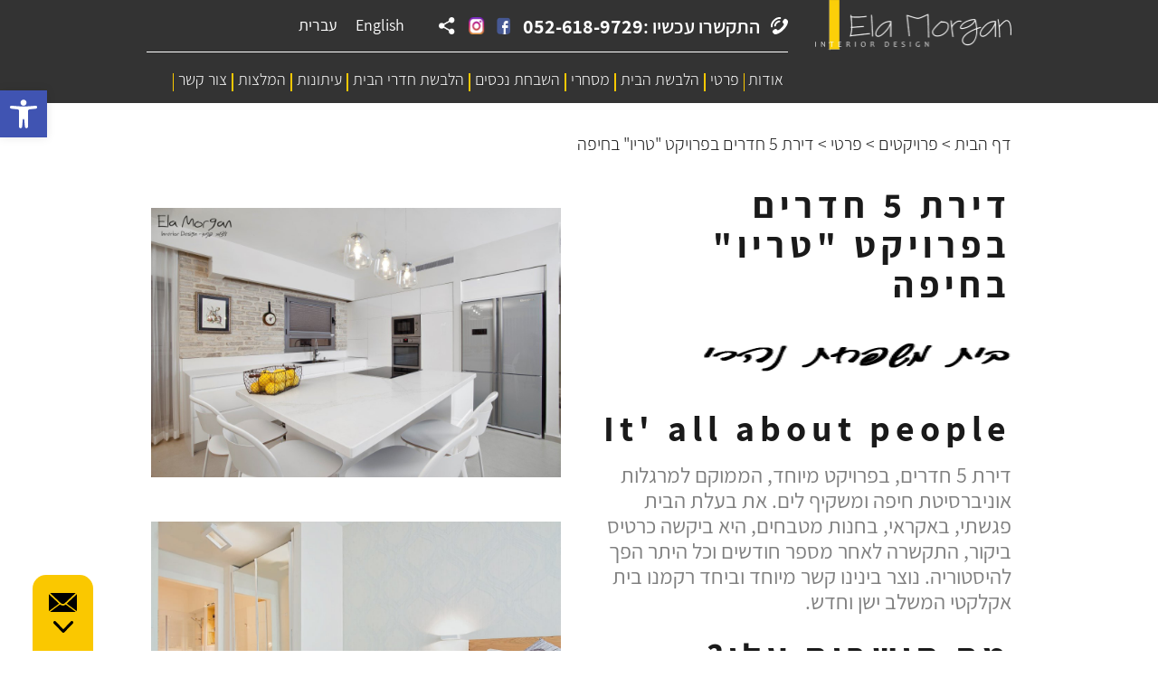

--- FILE ---
content_type: text/html; charset=UTF-8
request_url: https://www.elamorgan.co.il/project/%D7%93%D7%99%D7%A8%D7%AA-5-%D7%97%D7%93%D7%A8%D7%99%D7%9D-%D7%91%D7%A4%D7%A8%D7%95%D7%99%D7%A7%D7%98-%D7%98%D7%A8%D7%99%D7%95-%D7%91%D7%97%D7%99%D7%A4%D7%94/
body_size: 62055
content:
<!DOCTYPE HTML>
<html dir="rtl" lang="he-IL">
<head><meta charset="utf-8"><script>if(navigator.userAgent.match(/MSIE|Internet Explorer/i)||navigator.userAgent.match(/Trident\/7\..*?rv:11/i)){var href=document.location.href;if(!href.match(/[?&]nowprocket/)){if(href.indexOf("?")==-1){if(href.indexOf("#")==-1){document.location.href=href+"?nowprocket=1"}else{document.location.href=href.replace("#","?nowprocket=1#")}}else{if(href.indexOf("#")==-1){document.location.href=href+"&nowprocket=1"}else{document.location.href=href.replace("#","&nowprocket=1#")}}}}</script><script>(()=>{class RocketLazyLoadScripts{constructor(){this.v="2.0.3",this.userEvents=["keydown","keyup","mousedown","mouseup","mousemove","mouseover","mouseenter","mouseout","mouseleave","touchmove","touchstart","touchend","touchcancel","wheel","click","dblclick","input","visibilitychange"],this.attributeEvents=["onblur","onclick","oncontextmenu","ondblclick","onfocus","onmousedown","onmouseenter","onmouseleave","onmousemove","onmouseout","onmouseover","onmouseup","onmousewheel","onscroll","onsubmit"]}async t(){this.i(),this.o(),/iP(ad|hone)/.test(navigator.userAgent)&&this.h(),this.u(),this.l(this),this.m(),this.k(this),this.p(this),this._(),await Promise.all([this.R(),this.L()]),this.lastBreath=Date.now(),this.S(this),this.P(),this.D(),this.O(),this.M(),await this.C(this.delayedScripts.normal),await this.C(this.delayedScripts.defer),await this.C(this.delayedScripts.async),this.F("domReady"),await this.T(),await this.j(),await this.I(),this.F("windowLoad"),await this.A(),window.dispatchEvent(new Event("rocket-allScriptsLoaded")),this.everythingLoaded=!0,this.lastTouchEnd&&await new Promise((t=>setTimeout(t,500-Date.now()+this.lastTouchEnd))),this.H(),this.F("all"),this.U(),this.W()}i(){this.CSPIssue=sessionStorage.getItem("rocketCSPIssue"),document.addEventListener("securitypolicyviolation",(t=>{this.CSPIssue||"script-src-elem"!==t.violatedDirective||"data"!==t.blockedURI||(this.CSPIssue=!0,sessionStorage.setItem("rocketCSPIssue",!0))}),{isRocket:!0})}o(){window.addEventListener("pageshow",(t=>{this.persisted=t.persisted,this.realWindowLoadedFired=!0}),{isRocket:!0}),window.addEventListener("pagehide",(()=>{this.onFirstUserAction=null}),{isRocket:!0})}h(){let t;function e(e){t=e}window.addEventListener("touchstart",e,{isRocket:!0}),window.addEventListener("touchend",(function i(o){Math.abs(o.changedTouches[0].pageX-t.changedTouches[0].pageX)<10&&Math.abs(o.changedTouches[0].pageY-t.changedTouches[0].pageY)<10&&o.timeStamp-t.timeStamp<200&&(o.target.dispatchEvent(new PointerEvent("click",{target:o.target,bubbles:!0,cancelable:!0,detail:1})),event.preventDefault(),window.removeEventListener("touchstart",e,{isRocket:!0}),window.removeEventListener("touchend",i,{isRocket:!0}))}),{isRocket:!0})}q(t){this.userActionTriggered||("mousemove"!==t.type||this.firstMousemoveIgnored?"keyup"===t.type||"mouseover"===t.type||"mouseout"===t.type||(this.userActionTriggered=!0,this.onFirstUserAction&&this.onFirstUserAction()):this.firstMousemoveIgnored=!0),"click"===t.type&&t.preventDefault(),this.savedUserEvents.length>0&&(t.stopPropagation(),t.stopImmediatePropagation()),"touchstart"===this.lastEvent&&"touchend"===t.type&&(this.lastTouchEnd=Date.now()),"click"===t.type&&(this.lastTouchEnd=0),this.lastEvent=t.type,this.savedUserEvents.push(t)}u(){this.savedUserEvents=[],this.userEventHandler=this.q.bind(this),this.userEvents.forEach((t=>window.addEventListener(t,this.userEventHandler,{passive:!1,isRocket:!0})))}U(){this.userEvents.forEach((t=>window.removeEventListener(t,this.userEventHandler,{passive:!1,isRocket:!0}))),this.savedUserEvents.forEach((t=>{t.target.dispatchEvent(new window[t.constructor.name](t.type,t))}))}m(){this.eventsMutationObserver=new MutationObserver((t=>{const e="return false";for(const i of t){if("attributes"===i.type){const t=i.target.getAttribute(i.attributeName);t&&t!==e&&(i.target.setAttribute("data-rocket-"+i.attributeName,t),i.target["rocket"+i.attributeName]=new Function("event",t),i.target.setAttribute(i.attributeName,e))}"childList"===i.type&&i.addedNodes.forEach((t=>{if(t.nodeType===Node.ELEMENT_NODE)for(const i of t.attributes)this.attributeEvents.includes(i.name)&&i.value&&""!==i.value&&(t.setAttribute("data-rocket-"+i.name,i.value),t["rocket"+i.name]=new Function("event",i.value),t.setAttribute(i.name,e))}))}})),this.eventsMutationObserver.observe(document,{subtree:!0,childList:!0,attributeFilter:this.attributeEvents})}H(){this.eventsMutationObserver.disconnect(),this.attributeEvents.forEach((t=>{document.querySelectorAll("[data-rocket-"+t+"]").forEach((e=>{e.setAttribute(t,e.getAttribute("data-rocket-"+t)),e.removeAttribute("data-rocket-"+t)}))}))}k(t){Object.defineProperty(HTMLElement.prototype,"onclick",{get(){return this.rocketonclick||null},set(e){this.rocketonclick=e,this.setAttribute(t.everythingLoaded?"onclick":"data-rocket-onclick","this.rocketonclick(event)")}})}S(t){function e(e,i){let o=e[i];e[i]=null,Object.defineProperty(e,i,{get:()=>o,set(s){t.everythingLoaded?o=s:e["rocket"+i]=o=s}})}e(document,"onreadystatechange"),e(window,"onload"),e(window,"onpageshow");try{Object.defineProperty(document,"readyState",{get:()=>t.rocketReadyState,set(e){t.rocketReadyState=e},configurable:!0}),document.readyState="loading"}catch(t){console.log("WPRocket DJE readyState conflict, bypassing")}}l(t){this.originalAddEventListener=EventTarget.prototype.addEventListener,this.originalRemoveEventListener=EventTarget.prototype.removeEventListener,this.savedEventListeners=[],EventTarget.prototype.addEventListener=function(e,i,o){o&&o.isRocket||!t.B(e,this)&&!t.userEvents.includes(e)||t.B(e,this)&&!t.userActionTriggered||e.startsWith("rocket-")||t.everythingLoaded?t.originalAddEventListener.call(this,e,i,o):t.savedEventListeners.push({target:this,remove:!1,type:e,func:i,options:o})},EventTarget.prototype.removeEventListener=function(e,i,o){o&&o.isRocket||!t.B(e,this)&&!t.userEvents.includes(e)||t.B(e,this)&&!t.userActionTriggered||e.startsWith("rocket-")||t.everythingLoaded?t.originalRemoveEventListener.call(this,e,i,o):t.savedEventListeners.push({target:this,remove:!0,type:e,func:i,options:o})}}F(t){"all"===t&&(EventTarget.prototype.addEventListener=this.originalAddEventListener,EventTarget.prototype.removeEventListener=this.originalRemoveEventListener),this.savedEventListeners=this.savedEventListeners.filter((e=>{let i=e.type,o=e.target||window;return"domReady"===t&&"DOMContentLoaded"!==i&&"readystatechange"!==i||("windowLoad"===t&&"load"!==i&&"readystatechange"!==i&&"pageshow"!==i||(this.B(i,o)&&(i="rocket-"+i),e.remove?o.removeEventListener(i,e.func,e.options):o.addEventListener(i,e.func,e.options),!1))}))}p(t){let e;function i(e){return t.everythingLoaded?e:e.split(" ").map((t=>"load"===t||t.startsWith("load.")?"rocket-jquery-load":t)).join(" ")}function o(o){function s(e){const s=o.fn[e];o.fn[e]=o.fn.init.prototype[e]=function(){return this[0]===window&&t.userActionTriggered&&("string"==typeof arguments[0]||arguments[0]instanceof String?arguments[0]=i(arguments[0]):"object"==typeof arguments[0]&&Object.keys(arguments[0]).forEach((t=>{const e=arguments[0][t];delete arguments[0][t],arguments[0][i(t)]=e}))),s.apply(this,arguments),this}}if(o&&o.fn&&!t.allJQueries.includes(o)){const e={DOMContentLoaded:[],"rocket-DOMContentLoaded":[]};for(const t in e)document.addEventListener(t,(()=>{e[t].forEach((t=>t()))}),{isRocket:!0});o.fn.ready=o.fn.init.prototype.ready=function(i){function s(){parseInt(o.fn.jquery)>2?setTimeout((()=>i.bind(document)(o))):i.bind(document)(o)}return t.realDomReadyFired?!t.userActionTriggered||t.fauxDomReadyFired?s():e["rocket-DOMContentLoaded"].push(s):e.DOMContentLoaded.push(s),o([])},s("on"),s("one"),s("off"),t.allJQueries.push(o)}e=o}t.allJQueries=[],o(window.jQuery),Object.defineProperty(window,"jQuery",{get:()=>e,set(t){o(t)}})}P(){const t=new Map;document.write=document.writeln=function(e){const i=document.currentScript,o=document.createRange(),s=i.parentElement;let n=t.get(i);void 0===n&&(n=i.nextSibling,t.set(i,n));const c=document.createDocumentFragment();o.setStart(c,0),c.appendChild(o.createContextualFragment(e)),s.insertBefore(c,n)}}async R(){return new Promise((t=>{this.userActionTriggered?t():this.onFirstUserAction=t}))}async L(){return new Promise((t=>{document.addEventListener("DOMContentLoaded",(()=>{this.realDomReadyFired=!0,t()}),{isRocket:!0})}))}async I(){return this.realWindowLoadedFired?Promise.resolve():new Promise((t=>{window.addEventListener("load",t,{isRocket:!0})}))}M(){this.pendingScripts=[];this.scriptsMutationObserver=new MutationObserver((t=>{for(const e of t)e.addedNodes.forEach((t=>{"SCRIPT"!==t.tagName||t.noModule||t.isWPRocket||this.pendingScripts.push({script:t,promise:new Promise((e=>{const i=()=>{const i=this.pendingScripts.findIndex((e=>e.script===t));i>=0&&this.pendingScripts.splice(i,1),e()};t.addEventListener("load",i,{isRocket:!0}),t.addEventListener("error",i,{isRocket:!0}),setTimeout(i,1e3)}))})}))})),this.scriptsMutationObserver.observe(document,{childList:!0,subtree:!0})}async j(){await this.J(),this.pendingScripts.length?(await this.pendingScripts[0].promise,await this.j()):this.scriptsMutationObserver.disconnect()}D(){this.delayedScripts={normal:[],async:[],defer:[]},document.querySelectorAll("script[type$=rocketlazyloadscript]").forEach((t=>{t.hasAttribute("data-rocket-src")?t.hasAttribute("async")&&!1!==t.async?this.delayedScripts.async.push(t):t.hasAttribute("defer")&&!1!==t.defer||"module"===t.getAttribute("data-rocket-type")?this.delayedScripts.defer.push(t):this.delayedScripts.normal.push(t):this.delayedScripts.normal.push(t)}))}async _(){await this.L();let t=[];document.querySelectorAll("script[type$=rocketlazyloadscript][data-rocket-src]").forEach((e=>{let i=e.getAttribute("data-rocket-src");if(i&&!i.startsWith("data:")){i.startsWith("//")&&(i=location.protocol+i);try{const o=new URL(i).origin;o!==location.origin&&t.push({src:o,crossOrigin:e.crossOrigin||"module"===e.getAttribute("data-rocket-type")})}catch(t){}}})),t=[...new Map(t.map((t=>[JSON.stringify(t),t]))).values()],this.N(t,"preconnect")}async $(t){if(await this.G(),!0!==t.noModule||!("noModule"in HTMLScriptElement.prototype))return new Promise((e=>{let i;function o(){(i||t).setAttribute("data-rocket-status","executed"),e()}try{if(navigator.userAgent.includes("Firefox/")||""===navigator.vendor||this.CSPIssue)i=document.createElement("script"),[...t.attributes].forEach((t=>{let e=t.nodeName;"type"!==e&&("data-rocket-type"===e&&(e="type"),"data-rocket-src"===e&&(e="src"),i.setAttribute(e,t.nodeValue))})),t.text&&(i.text=t.text),t.nonce&&(i.nonce=t.nonce),i.hasAttribute("src")?(i.addEventListener("load",o,{isRocket:!0}),i.addEventListener("error",(()=>{i.setAttribute("data-rocket-status","failed-network"),e()}),{isRocket:!0}),setTimeout((()=>{i.isConnected||e()}),1)):(i.text=t.text,o()),i.isWPRocket=!0,t.parentNode.replaceChild(i,t);else{const i=t.getAttribute("data-rocket-type"),s=t.getAttribute("data-rocket-src");i?(t.type=i,t.removeAttribute("data-rocket-type")):t.removeAttribute("type"),t.addEventListener("load",o,{isRocket:!0}),t.addEventListener("error",(i=>{this.CSPIssue&&i.target.src.startsWith("data:")?(console.log("WPRocket: CSP fallback activated"),t.removeAttribute("src"),this.$(t).then(e)):(t.setAttribute("data-rocket-status","failed-network"),e())}),{isRocket:!0}),s?(t.fetchPriority="high",t.removeAttribute("data-rocket-src"),t.src=s):t.src="data:text/javascript;base64,"+window.btoa(unescape(encodeURIComponent(t.text)))}}catch(i){t.setAttribute("data-rocket-status","failed-transform"),e()}}));t.setAttribute("data-rocket-status","skipped")}async C(t){const e=t.shift();return e?(e.isConnected&&await this.$(e),this.C(t)):Promise.resolve()}O(){this.N([...this.delayedScripts.normal,...this.delayedScripts.defer,...this.delayedScripts.async],"preload")}N(t,e){this.trash=this.trash||[];let i=!0;var o=document.createDocumentFragment();t.forEach((t=>{const s=t.getAttribute&&t.getAttribute("data-rocket-src")||t.src;if(s&&!s.startsWith("data:")){const n=document.createElement("link");n.href=s,n.rel=e,"preconnect"!==e&&(n.as="script",n.fetchPriority=i?"high":"low"),t.getAttribute&&"module"===t.getAttribute("data-rocket-type")&&(n.crossOrigin=!0),t.crossOrigin&&(n.crossOrigin=t.crossOrigin),t.integrity&&(n.integrity=t.integrity),t.nonce&&(n.nonce=t.nonce),o.appendChild(n),this.trash.push(n),i=!1}})),document.head.appendChild(o)}W(){this.trash.forEach((t=>t.remove()))}async T(){try{document.readyState="interactive"}catch(t){}this.fauxDomReadyFired=!0;try{await this.G(),document.dispatchEvent(new Event("rocket-readystatechange")),await this.G(),document.rocketonreadystatechange&&document.rocketonreadystatechange(),await this.G(),document.dispatchEvent(new Event("rocket-DOMContentLoaded")),await this.G(),window.dispatchEvent(new Event("rocket-DOMContentLoaded"))}catch(t){console.error(t)}}async A(){try{document.readyState="complete"}catch(t){}try{await this.G(),document.dispatchEvent(new Event("rocket-readystatechange")),await this.G(),document.rocketonreadystatechange&&document.rocketonreadystatechange(),await this.G(),window.dispatchEvent(new Event("rocket-load")),await this.G(),window.rocketonload&&window.rocketonload(),await this.G(),this.allJQueries.forEach((t=>t(window).trigger("rocket-jquery-load"))),await this.G();const t=new Event("rocket-pageshow");t.persisted=this.persisted,window.dispatchEvent(t),await this.G(),window.rocketonpageshow&&window.rocketonpageshow({persisted:this.persisted})}catch(t){console.error(t)}}async G(){Date.now()-this.lastBreath>45&&(await this.J(),this.lastBreath=Date.now())}async J(){return document.hidden?new Promise((t=>setTimeout(t))):new Promise((t=>requestAnimationFrame(t)))}B(t,e){return e===document&&"readystatechange"===t||(e===document&&"DOMContentLoaded"===t||(e===window&&"DOMContentLoaded"===t||(e===window&&"load"===t||e===window&&"pageshow"===t)))}static run(){(new RocketLazyLoadScripts).t()}}RocketLazyLoadScripts.run()})();</script>
    
    <meta name="viewport" content="width=device-width, initial-scale=1.0, maximum-scale=1.0, user-scalable=no">
    
    <link rel="icon" href="https://www.elamorgan.co.il/wp-content/themes/elamorgan/assets/img/favicon.ico" type="image/x-icon">
    <link rel="pingback" href="https://www.elamorgan.co.il/xmlrpc.php" />
  <script type="rocketlazyloadscript" data-minify="1" data-rocket-src="https://www.elamorgan.co.il/wp-content/cache/min/1/ajax/libs/jquery/3.3.1/jquery.min.js?ver=1765178607" data-rocket-defer defer></script>

    <meta name='robots' content='index, follow, max-image-preview:large, max-snippet:-1, max-video-preview:-1' />
	<style></style>
	<link rel="alternate" hreflang="en" href="https://www.elamorgan.co.il/project/a-5-room-apartment-in-the-trio-project-in-haifa/?lang=en" />
<link rel="alternate" hreflang="he" href="https://www.elamorgan.co.il/project/%d7%93%d7%99%d7%a8%d7%aa-5-%d7%97%d7%93%d7%a8%d7%99%d7%9d-%d7%91%d7%a4%d7%a8%d7%95%d7%99%d7%a7%d7%98-%d7%98%d7%a8%d7%99%d7%95-%d7%91%d7%97%d7%99%d7%a4%d7%94/" />
<link rel="alternate" hreflang="x-default" href="https://www.elamorgan.co.il/project/%d7%93%d7%99%d7%a8%d7%aa-5-%d7%97%d7%93%d7%a8%d7%99%d7%9d-%d7%91%d7%a4%d7%a8%d7%95%d7%99%d7%a7%d7%98-%d7%98%d7%a8%d7%99%d7%95-%d7%91%d7%97%d7%99%d7%a4%d7%94/" />

	<!-- This site is optimized with the Yoast SEO plugin v25.7 - https://yoast.com/wordpress/plugins/seo/ -->
	<title>דירת 5 חדרים בפרויקט &quot;טריו&quot; בחיפה - מעצבת פנים אלה מורגן</title>
<link crossorigin data-rocket-preload as="font" href="https://www.elamorgan.co.il/wp-content/themes/elamorgan/assets/plugins/slick/fonts/slick.woff" rel="preload">
<link crossorigin data-rocket-preload as="font" href="https://www.elamorgan.co.il/wp-content/themes/elamorgan/assets/styles/fonts/Assistant/Assistant-Light.ttf" rel="preload">
<link crossorigin data-rocket-preload as="font" href="https://www.elamorgan.co.il/wp-content/themes/elamorgan/assets/styles/fonts/Assistant/Assistant-Regular.ttf" rel="preload">
<link crossorigin data-rocket-preload as="font" href="https://www.elamorgan.co.il/wp-content/themes/elamorgan/assets/styles/fonts/Assistant/Assistant-Bold.ttf" rel="preload">
<link crossorigin data-rocket-preload as="font" href="https://www.elamorgan.co.il/wp-content/themes/elamorgan/assets/styles/fonts/Assistant/Assistant-SemiBold.ttf" rel="preload">
<style id="wpr-usedcss">.fas{-moz-osx-font-smoothing:grayscale;-webkit-font-smoothing:antialiased;display:inline-block;font-style:normal;font-variant:normal;text-rendering:auto;line-height:1}.fa-pulse{animation:1s steps(8) infinite a}@keyframes a{0%{transform:rotate(0)}to{transform:rotate(1turn)}}.fa-spinner:before{content:"\f110"}.sr-only{border:0;clip:rect(0,0,0,0);height:1px;margin:-1px;overflow:hidden;padding:0;position:absolute;width:1px}.fas{font-family:"Font Awesome 5 Free"}.fas{font-weight:900}img:is([sizes=auto i],[sizes^="auto," i]){contain-intrinsic-size:3000px 1500px}:where(.wp-block-button__link){border-radius:9999px;box-shadow:none;padding:calc(.667em + 2px) calc(1.333em + 2px);text-decoration:none}:root :where(.wp-block-button .wp-block-button__link.is-style-outline),:root :where(.wp-block-button.is-style-outline>.wp-block-button__link){border:2px solid;padding:.667em 1.333em}:root :where(.wp-block-button .wp-block-button__link.is-style-outline:not(.has-text-color)),:root :where(.wp-block-button.is-style-outline>.wp-block-button__link:not(.has-text-color)){color:currentColor}:root :where(.wp-block-button .wp-block-button__link.is-style-outline:not(.has-background)),:root :where(.wp-block-button.is-style-outline>.wp-block-button__link:not(.has-background)){background-color:initial;background-image:none}:where(.wp-block-calendar table:not(.has-background) th){background:#ddd}:where(.wp-block-columns){margin-bottom:1.75em}:where(.wp-block-columns.has-background){padding:1.25em 2.375em}:where(.wp-block-post-comments input[type=submit]){border:none}:where(.wp-block-cover-image:not(.has-text-color)),:where(.wp-block-cover:not(.has-text-color)){color:#fff}:where(.wp-block-cover-image.is-light:not(.has-text-color)),:where(.wp-block-cover.is-light:not(.has-text-color)){color:#000}:root :where(.wp-block-cover h1:not(.has-text-color)),:root :where(.wp-block-cover h2:not(.has-text-color)),:root :where(.wp-block-cover h3:not(.has-text-color)),:root :where(.wp-block-cover h4:not(.has-text-color)),:root :where(.wp-block-cover h5:not(.has-text-color)),:root :where(.wp-block-cover h6:not(.has-text-color)),:root :where(.wp-block-cover p:not(.has-text-color)){color:inherit}:where(.wp-block-file){margin-bottom:1.5em}:where(.wp-block-file__button){border-radius:2em;display:inline-block;padding:.5em 1em}:where(.wp-block-file__button):is(a):active,:where(.wp-block-file__button):is(a):focus,:where(.wp-block-file__button):is(a):hover,:where(.wp-block-file__button):is(a):visited{box-shadow:none;color:#fff;opacity:.85;text-decoration:none}.wp-block-gallery:not(.has-nested-images){display:flex;flex-wrap:wrap;list-style-type:none;margin:0;padding:0}.wp-block-gallery:not(.has-nested-images) figcaption{flex-grow:1}:where(.wp-block-group.wp-block-group-is-layout-constrained){position:relative}.wp-block-image>a,.wp-block-image>figure>a{display:inline-block}.wp-block-image img{box-sizing:border-box;height:auto;max-width:100%;vertical-align:bottom}@media not (prefers-reduced-motion){.wp-block-image img.hide{visibility:hidden}.wp-block-image img.show{animation:.4s show-content-image}}.wp-block-image :where(figcaption){margin-bottom:1em;margin-top:.5em}:root :where(.wp-block-image.is-style-rounded img,.wp-block-image .is-style-rounded img){border-radius:9999px}.wp-block-image figure{margin:0}@keyframes show-content-image{0%{visibility:hidden}99%{visibility:hidden}to{visibility:visible}}:where(.wp-block-latest-comments:not([style*=line-height] .wp-block-latest-comments__comment)){line-height:1.1}:where(.wp-block-latest-comments:not([style*=line-height] .wp-block-latest-comments__comment-excerpt p)){line-height:1.8}:root :where(.wp-block-latest-posts.is-grid){padding:0}:root :where(.wp-block-latest-posts.wp-block-latest-posts__list){padding-right:0}ol,ul{box-sizing:border-box}:root :where(.wp-block-list.has-background){padding:1.25em 2.375em}:where(.wp-block-navigation.has-background .wp-block-navigation-item a:not(.wp-element-button)),:where(.wp-block-navigation.has-background .wp-block-navigation-submenu a:not(.wp-element-button)){padding:.5em 1em}:where(.wp-block-navigation .wp-block-navigation__submenu-container .wp-block-navigation-item a:not(.wp-element-button)),:where(.wp-block-navigation .wp-block-navigation__submenu-container .wp-block-navigation-submenu a:not(.wp-element-button)),:where(.wp-block-navigation .wp-block-navigation__submenu-container .wp-block-navigation-submenu button.wp-block-navigation-item__content),:where(.wp-block-navigation .wp-block-navigation__submenu-container .wp-block-pages-list__item button.wp-block-navigation-item__content){padding:.5em 1em}:root :where(p.has-background){padding:1.25em 2.375em}:where(p.has-text-color:not(.has-link-color)) a{color:inherit}:where(.wp-block-post-comments-form) input:not([type=submit]),:where(.wp-block-post-comments-form) textarea{border:1px solid #949494;font-family:inherit;font-size:1em}:where(.wp-block-post-comments-form) input:where(:not([type=submit]):not([type=checkbox])),:where(.wp-block-post-comments-form) textarea{padding:calc(.667em + 2px)}:where(.wp-block-post-excerpt){box-sizing:border-box;margin-bottom:var(--wp--style--block-gap);margin-top:var(--wp--style--block-gap)}:where(.wp-block-preformatted.has-background){padding:1.25em 2.375em}:where(.wp-block-search__button){border:1px solid #ccc;padding:6px 10px}:where(.wp-block-search__input){font-family:inherit;font-size:inherit;font-style:inherit;font-weight:inherit;letter-spacing:inherit;line-height:inherit;text-transform:inherit}:where(.wp-block-search__button-inside .wp-block-search__inside-wrapper){border:1px solid #949494;box-sizing:border-box;padding:4px}:where(.wp-block-search__button-inside .wp-block-search__inside-wrapper) .wp-block-search__input{border:none;border-radius:0;padding:0 4px}:where(.wp-block-search__button-inside .wp-block-search__inside-wrapper) .wp-block-search__input:focus{outline:0}:where(.wp-block-search__button-inside .wp-block-search__inside-wrapper) :where(.wp-block-search__button){padding:4px 8px}:root :where(.wp-block-separator.is-style-dots){height:auto;line-height:1;text-align:center}:root :where(.wp-block-separator.is-style-dots):before{color:currentColor;content:"···";font-family:serif;font-size:1.5em;letter-spacing:2em;padding-left:2em}:root :where(.wp-block-site-logo.is-style-rounded){border-radius:9999px}:where(.wp-block-social-links:not(.is-style-logos-only)) .wp-social-link{background-color:#f0f0f0;color:#444}:where(.wp-block-social-links:not(.is-style-logos-only)) .wp-social-link-amazon{background-color:#f90;color:#fff}:where(.wp-block-social-links:not(.is-style-logos-only)) .wp-social-link-bandcamp{background-color:#1ea0c3;color:#fff}:where(.wp-block-social-links:not(.is-style-logos-only)) .wp-social-link-behance{background-color:#0757fe;color:#fff}:where(.wp-block-social-links:not(.is-style-logos-only)) .wp-social-link-bluesky{background-color:#0a7aff;color:#fff}:where(.wp-block-social-links:not(.is-style-logos-only)) .wp-social-link-codepen{background-color:#1e1f26;color:#fff}:where(.wp-block-social-links:not(.is-style-logos-only)) .wp-social-link-deviantart{background-color:#02e49b;color:#fff}:where(.wp-block-social-links:not(.is-style-logos-only)) .wp-social-link-discord{background-color:#5865f2;color:#fff}:where(.wp-block-social-links:not(.is-style-logos-only)) .wp-social-link-dribbble{background-color:#e94c89;color:#fff}:where(.wp-block-social-links:not(.is-style-logos-only)) .wp-social-link-dropbox{background-color:#4280ff;color:#fff}:where(.wp-block-social-links:not(.is-style-logos-only)) .wp-social-link-etsy{background-color:#f45800;color:#fff}:where(.wp-block-social-links:not(.is-style-logos-only)) .wp-social-link-facebook{background-color:#0866ff;color:#fff}:where(.wp-block-social-links:not(.is-style-logos-only)) .wp-social-link-fivehundredpx{background-color:#000;color:#fff}:where(.wp-block-social-links:not(.is-style-logos-only)) .wp-social-link-flickr{background-color:#0461dd;color:#fff}:where(.wp-block-social-links:not(.is-style-logos-only)) .wp-social-link-foursquare{background-color:#e65678;color:#fff}:where(.wp-block-social-links:not(.is-style-logos-only)) .wp-social-link-github{background-color:#24292d;color:#fff}:where(.wp-block-social-links:not(.is-style-logos-only)) .wp-social-link-goodreads{background-color:#eceadd;color:#382110}:where(.wp-block-social-links:not(.is-style-logos-only)) .wp-social-link-google{background-color:#ea4434;color:#fff}:where(.wp-block-social-links:not(.is-style-logos-only)) .wp-social-link-gravatar{background-color:#1d4fc4;color:#fff}:where(.wp-block-social-links:not(.is-style-logos-only)) .wp-social-link-instagram{background-color:#f00075;color:#fff}:where(.wp-block-social-links:not(.is-style-logos-only)) .wp-social-link-lastfm{background-color:#e21b24;color:#fff}:where(.wp-block-social-links:not(.is-style-logos-only)) .wp-social-link-linkedin{background-color:#0d66c2;color:#fff}:where(.wp-block-social-links:not(.is-style-logos-only)) .wp-social-link-mastodon{background-color:#3288d4;color:#fff}:where(.wp-block-social-links:not(.is-style-logos-only)) .wp-social-link-medium{background-color:#000;color:#fff}:where(.wp-block-social-links:not(.is-style-logos-only)) .wp-social-link-meetup{background-color:#f6405f;color:#fff}:where(.wp-block-social-links:not(.is-style-logos-only)) .wp-social-link-patreon{background-color:#000;color:#fff}:where(.wp-block-social-links:not(.is-style-logos-only)) .wp-social-link-pinterest{background-color:#e60122;color:#fff}:where(.wp-block-social-links:not(.is-style-logos-only)) .wp-social-link-pocket{background-color:#ef4155;color:#fff}:where(.wp-block-social-links:not(.is-style-logos-only)) .wp-social-link-reddit{background-color:#ff4500;color:#fff}:where(.wp-block-social-links:not(.is-style-logos-only)) .wp-social-link-skype{background-color:#0478d7;color:#fff}:where(.wp-block-social-links:not(.is-style-logos-only)) .wp-social-link-snapchat{background-color:#fefc00;color:#fff;stroke:#000}:where(.wp-block-social-links:not(.is-style-logos-only)) .wp-social-link-soundcloud{background-color:#ff5600;color:#fff}:where(.wp-block-social-links:not(.is-style-logos-only)) .wp-social-link-spotify{background-color:#1bd760;color:#fff}:where(.wp-block-social-links:not(.is-style-logos-only)) .wp-social-link-telegram{background-color:#2aabee;color:#fff}:where(.wp-block-social-links:not(.is-style-logos-only)) .wp-social-link-threads{background-color:#000;color:#fff}:where(.wp-block-social-links:not(.is-style-logos-only)) .wp-social-link-tiktok{background-color:#000;color:#fff}:where(.wp-block-social-links:not(.is-style-logos-only)) .wp-social-link-tumblr{background-color:#011835;color:#fff}:where(.wp-block-social-links:not(.is-style-logos-only)) .wp-social-link-twitch{background-color:#6440a4;color:#fff}:where(.wp-block-social-links:not(.is-style-logos-only)) .wp-social-link-twitter{background-color:#1da1f2;color:#fff}:where(.wp-block-social-links:not(.is-style-logos-only)) .wp-social-link-vimeo{background-color:#1eb7ea;color:#fff}:where(.wp-block-social-links:not(.is-style-logos-only)) .wp-social-link-vk{background-color:#4680c2;color:#fff}:where(.wp-block-social-links:not(.is-style-logos-only)) .wp-social-link-wordpress{background-color:#3499cd;color:#fff}:where(.wp-block-social-links:not(.is-style-logos-only)) .wp-social-link-whatsapp{background-color:#25d366;color:#fff}:where(.wp-block-social-links:not(.is-style-logos-only)) .wp-social-link-x{background-color:#000;color:#fff}:where(.wp-block-social-links:not(.is-style-logos-only)) .wp-social-link-yelp{background-color:#d32422;color:#fff}:where(.wp-block-social-links:not(.is-style-logos-only)) .wp-social-link-youtube{background-color:red;color:#fff}:where(.wp-block-social-links.is-style-logos-only) .wp-social-link{background:0 0}:where(.wp-block-social-links.is-style-logos-only) .wp-social-link svg{height:1.25em;width:1.25em}:where(.wp-block-social-links.is-style-logos-only) .wp-social-link-amazon{color:#f90}:where(.wp-block-social-links.is-style-logos-only) .wp-social-link-bandcamp{color:#1ea0c3}:where(.wp-block-social-links.is-style-logos-only) .wp-social-link-behance{color:#0757fe}:where(.wp-block-social-links.is-style-logos-only) .wp-social-link-bluesky{color:#0a7aff}:where(.wp-block-social-links.is-style-logos-only) .wp-social-link-codepen{color:#1e1f26}:where(.wp-block-social-links.is-style-logos-only) .wp-social-link-deviantart{color:#02e49b}:where(.wp-block-social-links.is-style-logos-only) .wp-social-link-discord{color:#5865f2}:where(.wp-block-social-links.is-style-logos-only) .wp-social-link-dribbble{color:#e94c89}:where(.wp-block-social-links.is-style-logos-only) .wp-social-link-dropbox{color:#4280ff}:where(.wp-block-social-links.is-style-logos-only) .wp-social-link-etsy{color:#f45800}:where(.wp-block-social-links.is-style-logos-only) .wp-social-link-facebook{color:#0866ff}:where(.wp-block-social-links.is-style-logos-only) .wp-social-link-fivehundredpx{color:#000}:where(.wp-block-social-links.is-style-logos-only) .wp-social-link-flickr{color:#0461dd}:where(.wp-block-social-links.is-style-logos-only) .wp-social-link-foursquare{color:#e65678}:where(.wp-block-social-links.is-style-logos-only) .wp-social-link-github{color:#24292d}:where(.wp-block-social-links.is-style-logos-only) .wp-social-link-goodreads{color:#382110}:where(.wp-block-social-links.is-style-logos-only) .wp-social-link-google{color:#ea4434}:where(.wp-block-social-links.is-style-logos-only) .wp-social-link-gravatar{color:#1d4fc4}:where(.wp-block-social-links.is-style-logos-only) .wp-social-link-instagram{color:#f00075}:where(.wp-block-social-links.is-style-logos-only) .wp-social-link-lastfm{color:#e21b24}:where(.wp-block-social-links.is-style-logos-only) .wp-social-link-linkedin{color:#0d66c2}:where(.wp-block-social-links.is-style-logos-only) .wp-social-link-mastodon{color:#3288d4}:where(.wp-block-social-links.is-style-logos-only) .wp-social-link-medium{color:#000}:where(.wp-block-social-links.is-style-logos-only) .wp-social-link-meetup{color:#f6405f}:where(.wp-block-social-links.is-style-logos-only) .wp-social-link-patreon{color:#000}:where(.wp-block-social-links.is-style-logos-only) .wp-social-link-pinterest{color:#e60122}:where(.wp-block-social-links.is-style-logos-only) .wp-social-link-pocket{color:#ef4155}:where(.wp-block-social-links.is-style-logos-only) .wp-social-link-reddit{color:#ff4500}:where(.wp-block-social-links.is-style-logos-only) .wp-social-link-skype{color:#0478d7}:where(.wp-block-social-links.is-style-logos-only) .wp-social-link-snapchat{color:#fff;stroke:#000}:where(.wp-block-social-links.is-style-logos-only) .wp-social-link-soundcloud{color:#ff5600}:where(.wp-block-social-links.is-style-logos-only) .wp-social-link-spotify{color:#1bd760}:where(.wp-block-social-links.is-style-logos-only) .wp-social-link-telegram{color:#2aabee}:where(.wp-block-social-links.is-style-logos-only) .wp-social-link-threads{color:#000}:where(.wp-block-social-links.is-style-logos-only) .wp-social-link-tiktok{color:#000}:where(.wp-block-social-links.is-style-logos-only) .wp-social-link-tumblr{color:#011835}:where(.wp-block-social-links.is-style-logos-only) .wp-social-link-twitch{color:#6440a4}:where(.wp-block-social-links.is-style-logos-only) .wp-social-link-twitter{color:#1da1f2}:where(.wp-block-social-links.is-style-logos-only) .wp-social-link-vimeo{color:#1eb7ea}:where(.wp-block-social-links.is-style-logos-only) .wp-social-link-vk{color:#4680c2}:where(.wp-block-social-links.is-style-logos-only) .wp-social-link-whatsapp{color:#25d366}:where(.wp-block-social-links.is-style-logos-only) .wp-social-link-wordpress{color:#3499cd}:where(.wp-block-social-links.is-style-logos-only) .wp-social-link-x{color:#000}:where(.wp-block-social-links.is-style-logos-only) .wp-social-link-yelp{color:#d32422}:where(.wp-block-social-links.is-style-logos-only) .wp-social-link-youtube{color:red}:root :where(.wp-block-social-links .wp-social-link a){padding:.25em}:root :where(.wp-block-social-links.is-style-logos-only .wp-social-link a){padding:0}:root :where(.wp-block-social-links.is-style-pill-shape .wp-social-link a){padding-left:.6666666667em;padding-right:.6666666667em}:root :where(.wp-block-tag-cloud.is-style-outline){display:flex;flex-wrap:wrap;gap:1ch}:root :where(.wp-block-tag-cloud.is-style-outline a){border:1px solid;font-size:unset!important;margin-left:0;padding:1ch 2ch;text-decoration:none!important}:root :where(.wp-block-table-of-contents){box-sizing:border-box}:where(.wp-block-term-description){box-sizing:border-box;margin-bottom:var(--wp--style--block-gap);margin-top:var(--wp--style--block-gap)}:where(pre.wp-block-verse){font-family:inherit}:root{--wp--preset--font-size--normal:16px;--wp--preset--font-size--huge:42px}html :where(.has-border-color){border-style:solid}html :where([style*=border-top-color]){border-top-style:solid}html :where([style*=border-right-color]){border-left-style:solid}html :where([style*=border-bottom-color]){border-bottom-style:solid}html :where([style*=border-left-color]){border-right-style:solid}html :where([style*=border-width]){border-style:solid}html :where([style*=border-top-width]){border-top-style:solid}html :where([style*=border-right-width]){border-left-style:solid}html :where([style*=border-bottom-width]){border-bottom-style:solid}html :where([style*=border-left-width]){border-right-style:solid}html :where(img[class*=wp-image-]){height:auto;max-width:100%}:where(figure){margin:0 0 1em}html :where(.is-position-sticky){--wp-admin--admin-bar--position-offset:var(--wp-admin--admin-bar--height,0px)}@media screen and (max-width:600px){html :where(.is-position-sticky){--wp-admin--admin-bar--position-offset:0px}}:root{--wp--preset--aspect-ratio--square:1;--wp--preset--aspect-ratio--4-3:4/3;--wp--preset--aspect-ratio--3-4:3/4;--wp--preset--aspect-ratio--3-2:3/2;--wp--preset--aspect-ratio--2-3:2/3;--wp--preset--aspect-ratio--16-9:16/9;--wp--preset--aspect-ratio--9-16:9/16;--wp--preset--color--black:#000000;--wp--preset--color--cyan-bluish-gray:#abb8c3;--wp--preset--color--white:#ffffff;--wp--preset--color--pale-pink:#f78da7;--wp--preset--color--vivid-red:#cf2e2e;--wp--preset--color--luminous-vivid-orange:#ff6900;--wp--preset--color--luminous-vivid-amber:#fcb900;--wp--preset--color--light-green-cyan:#7bdcb5;--wp--preset--color--vivid-green-cyan:#00d084;--wp--preset--color--pale-cyan-blue:#8ed1fc;--wp--preset--color--vivid-cyan-blue:#0693e3;--wp--preset--color--vivid-purple:#9b51e0;--wp--preset--gradient--vivid-cyan-blue-to-vivid-purple:linear-gradient(135deg,rgba(6, 147, 227, 1) 0%,rgb(155, 81, 224) 100%);--wp--preset--gradient--light-green-cyan-to-vivid-green-cyan:linear-gradient(135deg,rgb(122, 220, 180) 0%,rgb(0, 208, 130) 100%);--wp--preset--gradient--luminous-vivid-amber-to-luminous-vivid-orange:linear-gradient(135deg,rgba(252, 185, 0, 1) 0%,rgba(255, 105, 0, 1) 100%);--wp--preset--gradient--luminous-vivid-orange-to-vivid-red:linear-gradient(135deg,rgba(255, 105, 0, 1) 0%,rgb(207, 46, 46) 100%);--wp--preset--gradient--very-light-gray-to-cyan-bluish-gray:linear-gradient(135deg,rgb(238, 238, 238) 0%,rgb(169, 184, 195) 100%);--wp--preset--gradient--cool-to-warm-spectrum:linear-gradient(135deg,rgb(74, 234, 220) 0%,rgb(151, 120, 209) 20%,rgb(207, 42, 186) 40%,rgb(238, 44, 130) 60%,rgb(251, 105, 98) 80%,rgb(254, 248, 76) 100%);--wp--preset--gradient--blush-light-purple:linear-gradient(135deg,rgb(255, 206, 236) 0%,rgb(152, 150, 240) 100%);--wp--preset--gradient--blush-bordeaux:linear-gradient(135deg,rgb(254, 205, 165) 0%,rgb(254, 45, 45) 50%,rgb(107, 0, 62) 100%);--wp--preset--gradient--luminous-dusk:linear-gradient(135deg,rgb(255, 203, 112) 0%,rgb(199, 81, 192) 50%,rgb(65, 88, 208) 100%);--wp--preset--gradient--pale-ocean:linear-gradient(135deg,rgb(255, 245, 203) 0%,rgb(182, 227, 212) 50%,rgb(51, 167, 181) 100%);--wp--preset--gradient--electric-grass:linear-gradient(135deg,rgb(202, 248, 128) 0%,rgb(113, 206, 126) 100%);--wp--preset--gradient--midnight:linear-gradient(135deg,rgb(2, 3, 129) 0%,rgb(40, 116, 252) 100%);--wp--preset--font-size--small:13px;--wp--preset--font-size--medium:20px;--wp--preset--font-size--large:36px;--wp--preset--font-size--x-large:42px;--wp--preset--spacing--20:0.44rem;--wp--preset--spacing--30:0.67rem;--wp--preset--spacing--40:1rem;--wp--preset--spacing--50:1.5rem;--wp--preset--spacing--60:2.25rem;--wp--preset--spacing--70:3.38rem;--wp--preset--spacing--80:5.06rem;--wp--preset--shadow--natural:6px 6px 9px rgba(0, 0, 0, .2);--wp--preset--shadow--deep:12px 12px 50px rgba(0, 0, 0, .4);--wp--preset--shadow--sharp:6px 6px 0px rgba(0, 0, 0, .2);--wp--preset--shadow--outlined:6px 6px 0px -3px rgba(255, 255, 255, 1),6px 6px rgba(0, 0, 0, 1);--wp--preset--shadow--crisp:6px 6px 0px rgba(0, 0, 0, 1)}:where(.is-layout-flex){gap:.5em}:where(.is-layout-grid){gap:.5em}:where(.wp-block-post-template.is-layout-flex){gap:1.25em}:where(.wp-block-post-template.is-layout-grid){gap:1.25em}:where(.wp-block-columns.is-layout-flex){gap:2em}:where(.wp-block-columns.is-layout-grid){gap:2em}:root :where(.wp-block-pullquote){font-size:1.5em;line-height:1.6}.fbx-modal,.fbx-modal *{box-sizing:content-box}.fbx-modal{position:fixed;top:0;left:0;z-index:9000001;visibility:hidden;width:100%;height:100%;font-family:"Segoe UI",Helvetica,Arial,"Sans Serif",serif;line-height:normal;outline:0!important;transform:translate3d(0,0,0);perspective:0}.fbx-modal.fbx-loading,.fbx-modal.fbx-show{visibility:visible}.fbx-no-scroll{overflow:hidden!important}.fbx-inner-spacer{display:none;padding:40px}.fbx-inner{position:absolute;top:50%;left:50%;visibility:hidden;overflow:visible!important;margin-top:-5px;margin-left:-5px;min-width:100px;min-height:100px;width:100px;height:100px;z-index:100002}.fbx-show .fbx-inner{visibility:visible}.fbx-loader{position:absolute;top:50%;left:50%;visibility:hidden;z-index:100005;width:80px;height:80px;font-size:16px;transform:translateX(-50%) translateY(-50%)}.fbx-loader .fbx-icon{width:48px;height:48px;margin-top:-24px;margin-left:-24px;transform:none}.fbx-loading .fbx-loader{visibility:visible}.fbx-loading .fbx-loader .fbx-icon{animation:2s linear infinite spin}.fbx-phone.fbx-portrait .fbx-loader{top:calc(50% + 20px)}@keyframes spin{0%{transform:rotate(0)}100%{transform:rotate(359deg)}}.fbx-stage{position:absolute;top:0;left:0;margin:0;padding:0;width:100%;height:100%;outline:0;border:none;overflow:hidden}.fbx-item-current,.fbx-item-next{-webkit-user-drag:none;position:absolute;top:0;left:0;margin:0;padding:0;width:100%;height:100%;outline:0;border:none;overflow:auto}.fbx-loading .fbx-item-current,.fbx-loading .fbx-item-next{overflow:hidden}.fbx-item-next{z-index:100001}.fbx-item-current{z-index:100002}.fbx-error-msg{width:240px;height:240px;position:relative}.fbx-error-msg>svg{width:auto;height:150px;display:block;top:calc(50% - 20px)}.fbx-error-msg>p{position:absolute;bottom:24px;text-align:center;width:100%;margin:0}.fbx-item-image{margin:0;padding:0;width:100%;height:100%;outline:0;border:none;display:block}.fbx-ios-12-or-below .fbx-item-current{-webkit-overflow-scrolling:touch!important;overflow:auto!important}.fbx-close,.fbx-next,.fbx-prev{position:absolute;z-index:100006;display:block;outline:0!important;text-decoration:none;cursor:pointer}.fbx-no-buttons .fbx-next,.fbx-no-buttons .fbx-prev{display:none!important}.fbx-credit{position:absolute;z-index:100003;text-transform:lowercase;font-size:10px}.fbx-credit em{font-style:normal;font-size:10px}.fbx-credit a{text-decoration:none;font-size:10px}.fbx-credit a span{letter-spacing:1px;font-size:10px}.fbx-count{position:absolute;z-index:100002;width:100%;text-align:center;font-size:10px}.fbx-btn-transition{transition-property:color,border-color,opacity,box-shadow,filter,-webkit-filter;transition-duration:.2s,.2s,.2s,.2s,.2s,.2s;transition-timing-function:ease-in,linear,ease-in,ease-in,ease-in,ease-in;outline:0}.fbx-phone .fbx-count{display:none}.fbx-phone .fbx-credit em{display:none}.fbx-phone.fbx-landscape.fbx-no-nav .fbx-next,.fbx-phone.fbx-landscape.fbx-no-nav .fbx-prev{display:none}.fbx-modal.fbx-phone .fbx-inner{border:none}.fbx-modal.fbx-phone .fbx-close,.fbx-modal.fbx-phone .fbx-next,.fbx-modal.fbx-phone .fbx-prev{position:fixed}.fbx-modal.fbx-phone .fbx-credit{bottom:2px;left:2px}.fbx-modal.fbx-phone.fbx-portrait .fbx-inner-spacer{padding:45px 5px 5px}.fbx-modal.fbx-phone.fbx-portrait .fbx-close,.fbx-modal.fbx-phone.fbx-portrait .fbx-next,.fbx-modal.fbx-phone.fbx-portrait .fbx-prev{border:none;opacity:1;margin:0;top:0;bottom:auto;width:auto;height:40px;border-radius:0;line-height:40px}.fbx-modal.fbx-phone.fbx-portrait .fbx-prev{left:0;right:66%}.fbx-modal.fbx-phone.fbx-portrait .fbx-next{left:33%;right:33%}.fbx-modal.fbx-phone.fbx-portrait .fbx-close{left:66%;right:0}.fbx-modal.fbx-phone.fbx-portrait.fbx-no-buttons .fbx-close{left:0;right:0}.fbx-modal.fbx-phone.fbx-landscape{border-right-width:46px;border-right-style:solid;box-sizing:border-box}.fbx-modal.fbx-phone.fbx-landscape .fbx-inner-spacer{padding:5px}.fbx-modal.fbx-phone.fbx-landscape .fbx-close,.fbx-modal.fbx-phone.fbx-landscape .fbx-next,.fbx-modal.fbx-phone.fbx-landscape .fbx-prev{bottom:auto;left:auto;right:-45px;width:44px;height:44px;line-height:44px;border:none;opacity:1;margin:0}.fbx-modal.fbx-phone.fbx-landscape .fbx-close{top:0;height:60px}.fbx-modal.fbx-phone.fbx-landscape .fbx-prev{top:62px}.fbx-modal.fbx-phone.fbx-landscape .fbx-next{top:108px}.fbx-icon{display:inline-block;fill:currentColor;position:absolute;top:50%;left:50%;transform:translateX(-50%) translateY(-50%)}.fbx-loader{box-shadow:0 0 3px rgba(0,0,0,.4)}.fbx-rounded .fbx-prev.fbx-btn-shadow,.fbx-rounded .fbx-prev.fbx-btn-shadow:hover{box-shadow:-2px 0 2px rgba(0,0,0,.4)}.fbx-rounded .fbx-next.fbx-btn-shadow,.fbx-rounded .fbx-next.fbx-btn-shadow:hover{box-shadow:2px 0 2px rgba(0,0,0,.4)}.fbx-fullscreen-mode .fbx-btn-shadow,.fbx-fullscreen-mode .fbx-next.fbx-btn-shadow,.fbx-fullscreen-mode .fbx-prev.fbx-btn-shadow,.fbx-inner-shadow,.fbx-rounded .fbx-btn-shadow{box-shadow:0 0 12px rgba(0,0,0,.4)}@media (hover:hover){.fbx-close:hover,.fbx-next:hover,.fbx-prev:hover{text-decoration:none}.fbx-credit a:hover span{text-decoration:underline}.fbx-fullscreen-mode .fbx-btn-shadow:hover,.fbx-fullscreen-mode .fbx-next.fbx-btn-shadow:hover,.fbx-fullscreen-mode .fbx-prev.fbx-btn-shadow:hover,.fbx-rounded .fbx-btn-shadow:hover{box-shadow:0 0 6px rgba(0,0,0,.4)}}.fbx-modal.fbx-phone.fbx-fullscreen-mode .fbx-btn-shadow,.fbx-modal.fbx-phone.fbx-fullscreen-mode .fbx-next.fbx-btn-shadow,.fbx-modal.fbx-phone.fbx-fullscreen-mode .fbx-prev.fbx-btn-shadow,.fbx-modal.fbx-phone.fbx-rounded .fbx-btn-shadow{box-shadow:none}.fbx-rounded .fbx-inner{border:8px solid transparent;border-radius:6px}.fbx-rounded .fbx-item-current,.fbx-rounded .fbx-item-image,.fbx-rounded .fbx-item-next{border-radius:3px}.fbx-rounded .fbx-loader{border-radius:50%}.fbx-rounded .fbx-close{top:-21px;right:-21px;width:28px;height:28px;line-height:28px;border:3px solid transparent;border-radius:50%}.fbx-rounded .fbx-next,.fbx-rounded .fbx-prev{position:absolute;top:50%;margin-top:-50px;width:30px;height:100px;line-height:100px;border:3px solid transparent}.fbx-rounded .fbx-prev{left:-40px;border-radius:6px 0 0 6px}.fbx-rounded .fbx-next{right:-40px;border-radius:0 6px 6px 0}.fbx-rounded .fbx-next.fbx-disabled,.fbx-rounded .fbx-prev.fbx-disabled{display:none}.fbx-rounded.fbx-phone .fbx-next.fbx-disabled,.fbx-rounded.fbx-phone .fbx-prev.fbx-disabled{display:block;cursor:default}.fbx-rounded.fbx-phone .fbx-next.fbx-disabled .fbx-icon,.fbx-rounded.fbx-phone .fbx-prev.fbx-disabled .fbx-icon{opacity:.3}.fbx-rounded.fbx-desktop .fbx-next,.fbx-rounded.fbx-desktop .fbx-prev{position:absolute}.fbx-rounded .fbx-count,.fbx-rounded .fbx-credit{bottom:-25px}.fbx-rounded .fbx-inner-spacer{padding:40px 40px 50px}.fbx-modal.fbx-rounded.fbx-phone.fbx-portrait .fbx-inner-spacer{padding:45px 5px 5px}.fbx-light,.fbx-light .fbx-caption,.fbx-light .fbx-open-caption{background-color:rgba(0,0,0,.7)}.fbx-fullscreen-mode.fbx-light{background-color:grey}.fbx-light .fbx-inner,.fbx-light.fbx-modal,.fbx-modal.fbx-light.fbx-phone .fbx-close:hover,.fbx-modal.fbx-light.fbx-phone .fbx-next:hover,.fbx-modal.fbx-light.fbx-phone .fbx-prev:hover,.fbx-rounded.fbx-light .fbx-close{border-color:#fff}.fbx-light .fbx-close,.fbx-light .fbx-inner,.fbx-light .fbx-loader,.fbx-light .fbx-next,.fbx-light .fbx-prev{background-color:#fff}.fbx-light .fbx-close,.fbx-light .fbx-error-msg,.fbx-light .fbx-loader,.fbx-light .fbx-next,.fbx-light .fbx-prev{color:#666!important}.fbx-rounded.fbx-light .fbx-count,.fbx-rounded.fbx-light .fbx-credit a{color:#888}.fbx-light .fbx-caption{color:#fff}.fbx-light .fbx-caption-desc,.fbx-light .fbx-caption-desc a{color:#eee}@media (hover:hover){.fbx-light .fbx-close:hover,.fbx-light .fbx-next:hover,.fbx-light .fbx-prev:hover{color:#bababa!important}.fbx-rounded.fbx-light .fbx-credit a:hover span{color:#ddd}}.fbx-light .fbx-item-current::-webkit-scrollbar{width:12px;height:12px}.fbx-light .fbx-item-current::-webkit-scrollbar-track{background:rgba(0,0,0,.1)}.fbx-light .fbx-item-current::-webkit-scrollbar-thumb{background:rgba(0,0,0,.5)}.fbx-light .fbx-item-current::-webkit-scrollbar,.fbx-light .fbx-item-next::-webkit-scrollbar{width:12px;height:12px}.fbx-light .fbx-item-current::-webkit-scrollbar-track,.fbx-light .fbx-item-next::-webkit-scrollbar-track{background:rgba(0,0,0,.1)}.fbx-light .fbx-item-current::-webkit-scrollbar-corner,.fbx-light .fbx-item-current::-webkit-scrollbar-thumb,.fbx-light .fbx-item-next::-webkit-scrollbar-corner,.fbx-light .fbx-item-next::-webkit-scrollbar-thumb{background:rgba(0,0,0,.3)}.fbx-caption{position:absolute;top:auto;right:auto;bottom:0;left:0;z-index:100004;width:100%;text-align:center;font-size:14px;transition:visibility .3s ease,opacity .3s ease,transform .3s ease;opacity:1;transform:translateY(0)}.fbx-caption.fbx-hide-caption{transition:none}.fbx-show .fbx-caption{visibility:visible}.fbx-show .fbx-caption.fbx-fade-caption{opacity:0;visibility:hidden}.fbx-caption.fbx-slide-caption{transform:translateY(100%)}.fbx-loading .fbx-caption.fbx-hide-caption,.fbx-show .fbx-caption.fbx-hide-caption{visibility:hidden}.fbx-fullscreen-mode .fbx-caption,.fbx-sticky-caption .fbx-caption{position:fixed;z-index:100007}.fbx-modal.fbx-phone .fbx-caption{position:fixed;z-index:100004}.fbx-rounded .fbx-caption{border-radius:0 0 3px 3px}.fbx-modal.fbx-phone .fbx-caption,.fbx-sticky-caption.fbx-rounded .fbx-caption{border-radius:0}.fbx-close-caption{position:absolute;top:0;right:0;padding:3px 3px 10px 10px;color:#fff!important;font-size:24px;text-decoration:none;line-height:20px;cursor:pointer}.fbx-open-caption{z-index:100004;position:absolute;bottom:0;right:5px;padding:0 10px 10px;color:#fff!important;font-size:24px;text-decoration:none;line-height:20px;opacity:0;visibility:hidden;transition:opacity .3s ease;border-top-left-radius:6px;border-top-right-radius:6px;cursor:pointer}.fbx-caption-toggle-only.fbx-captions-hidden .fbx-open-caption,.fbx-pannable-item.fbx-captions-hidden .fbx-open-caption{opacity:1;visibility:visible}.fbx-caption-title{font-size:15px;padding:15px}.fbx-caption-desc{font-size:12px;line-height:20px;padding:15px}.fbx-caption-desc a{font-size:12px}.fbx-caption-title+.fbx-caption-desc{margin-top:-30px}.fbx-phone .fbx-caption{min-height:20px;font-size:12px;line-height:20px}.fbx-phone .fbx-caption-title{font-size:13px;padding:10px}.fbx-phone .fbx-caption-desc{font-size:11px;line-height:15px;padding:10px}.fbx-phone .fbx-caption-title+.fbx-caption-desc{margin-top:-20px}.fbx-modal.fbx-phone .fbx-caption{bottom:0;position:fixed}.fbx-modal.fbx-phone.fbx-landscape .fbx-caption,.fbx-phone.fbx-landscape.fbx-sticky-caption .fbx-caption{z-index:100004}.fbx-pannable{cursor:-moz-grab;cursor:-webkit-grab;cursor:grab}.fbx-pannable.fbx-panning{cursor:-moz-grabbing;cursor:-webkit-grabbing;cursor:grabbing}.fbx-pannable>div>img.fbx-item{max-width:none;max-height:none}.fbx-pan-overview{cursor:pointer;max-width:150px;max-height:150px;overflow:hidden;background-position:top left;background-size:cover;position:absolute;z-index:100006;border:2px solid #666;box-shadow:0 0 12px rgba(0,0,0,.8)}.fbx-pan-overview.fbx-top-right{top:20px;right:32px}.fbx-pan-viewport{position:absolute;top:0;left:0;box-shadow:0 0 300px 300px rgba(0,0,0,.7)}.gallery-lightbox-container{position:fixed;z-index:999999;top:0;right:0;bottom:0;left:0;overflow:hidden;background:#000;background:rgba(0,0,0,.9);opacity:0;display:none;direction:ltr;-ms-touch-action:none;touch-action:none;-moz-backface-visibility:hidden;-webkit-transition:opacity .25s linear;-moz-transition:opacity .25s linear;-ms-transition:opacity .25s linear;-o-transition:opacity .25s linear;transition:opacity .25s linear}.gallery-lightbox-container *{-webkit-box-sizing:content-box;-moz-box-sizing:content-box;box-sizing:content-box}.gallery-lightbox-container.display{display:block;opacity:1}.gallery-lightbox-container .slide-content{position:absolute;top:0;right:0;bottom:0;left:0;-moz-backface-visibility:hidden;margin:auto;width:auto;height:auto;max-width:100%;max-height:100%;opacity:1}.gallery-lightbox-container .title-description{position:absolute;top:5px;left:10px;margin:0 40px 0 0;line-height:150%;color:#fff;display:none}.gallery-lightbox-container .title-description .description,.gallery-lightbox-container .title-description .gallery,.gallery-lightbox-container .title-description .title{background:rgba(0,0,0,.4);padding:5px;margin:5px 0;display:inline-block;border-radius:3px}.gallery-lightbox-container .title-description .title{font-weight:700;margin-bottom:5px}.gallery-lightbox-container .title-description a.gallery:before{content:"["}.gallery-lightbox-container .title-description a.gallery:after{content:"]"}.gallery-lightbox-container .title-description :empty{display:none}.gallery-lightbox-container.controls>.title-description{display:block}.gallery-lightbox-container .slides{position:relative;height:100%;overflow:hidden}.gallery-lightbox-container .slide{position:relative;float:left;height:100%;text-align:center;-webkit-transition-timing-function:cubic-bezier(0.645,0.045,0.355,1);-moz-transition-timing-function:cubic-bezier(0.645,0.045,0.355,1);-ms-transition-timing-function:cubic-bezier(0.645,0.045,0.355,1);-o-transition-timing-function:cubic-bezier(0.645,0.045,0.355,1);transition-timing-function:cubic-bezier(0.645,0.045,0.355,1)}.gallery-lightbox-container .slide-content{-webkit-transition:opacity .5s linear;-moz-transition:opacity .5s linear;-ms-transition:opacity .5s linear;-o-transition:opacity .5s linear;transition:opacity .5s linear}.gallery-lightbox-container .slide-loading{background:url("https://www.elamorgan.co.il/wp-content/plugins/gallery-manager-pro/assets/img/loading.gif") center no-repeat;background-size:64px 64px}.gallery-lightbox-container .slide-loading>.slide-content{opacity:0}.gallery-lightbox-container .slide-error{background:url("https://www.elamorgan.co.il/wp-content/plugins/gallery-manager-pro/assets/img/error.svg") center no-repeat}.gallery-lightbox-container .slide-error>.slide-content{display:none}.gallery-lightbox-container>.close,.gallery-lightbox-container>.next,.gallery-lightbox-container>.play-pause,.gallery-lightbox-container>.prev{display:none;position:absolute;color:#fff;background:rgba(0,0,0,.5);border:3px solid #fff;border-radius:50%;height:50px;width:50px;opacity:.5;line-height:50px;font-size:20px;text-shadow:none;text-align:center;text-decoration:none;cursor:pointer}.gallery-lightbox-container>.close:before,.gallery-lightbox-container>.next:before,.gallery-lightbox-container>.play-pause:before,.gallery-lightbox-container>.prev:before{font-family:gallery-manager-lightbox-icons;font-weight:400;font-style:normal;font-variant:normal;text-transform:none;-webkit-font-smoothing:antialiased;-moz-osx-font-smoothing:grayscale}.gallery-lightbox-container>.close:before{content:""}.gallery-lightbox-container>.prev:before{content:'\e802';padding-right:2px}.gallery-lightbox-container>.next:before{content:'\e803';padding-left:2px}.gallery-lightbox-container>.play-pause:before{content:""}.gallery-lightbox-container.playing>.play-pause:before{content:""}.gallery-lightbox-container>.next,.gallery-lightbox-container>.prev{margin-top:-23px;font-size:28px}.gallery-lightbox-container>.prev{top:50%;left:15px}.gallery-lightbox-container>.next{top:50%;right:15px}.gallery-lightbox-container>.close{top:15px;right:15px;font-size:24px}.gallery-lightbox-container>.play-pause{right:15px;bottom:15px;font-size:20px}.gallery-lightbox-container>.close:hover,.gallery-lightbox-container>.next:hover,.gallery-lightbox-container>.play-pause:hover,.gallery-lightbox-container>.prev:hover,.gallery-lightbox-container>.title:hover{color:#fff;opacity:1}.gallery-lightbox-container.controls>.close,.gallery-lightbox-container.controls>.next,.gallery-lightbox-container.controls>.play-pause,.gallery-lightbox-container.controls>.prev,.gallery-lightbox-container.controls>.title{display:block;-webkit-transform:translateZ(0);-moz-transform:translateZ(0);-ms-transform:translateZ(0);-o-transform:translateZ(0);transform:translateZ(0)}.gallery-lightbox-container.left-edge>.prev,.gallery-lightbox-container.right-edge>.next,.gallery-lightbox-container.single>.next,.gallery-lightbox-container.single>.play-pause,.gallery-lightbox-container.single>.prev{display:none}.gallery-lightbox-container>.close,.gallery-lightbox-container>.next,.gallery-lightbox-container>.play-pause,.gallery-lightbox-container>.prev,.gallery-lightbox-container>.slide-content{-webkit-user-select:none;-khtml-user-select:none;-moz-user-select:none;-ms-user-select:none;user-select:none}.gallery-lightbox-container .indicator{position:absolute;top:auto;right:15px;bottom:15px;left:15px;margin:0 40px;padding:0;list-style:none;text-align:center;line-height:10px;display:none;-webkit-user-select:none;-khtml-user-select:none;-moz-user-select:none;-ms-user-select:none;user-select:none}.gallery-lightbox-container .indicator li{display:inline-block;width:9px;height:9px;margin:6px 3px 0;border:1px solid transparent;background:#ccc;background:center no-repeat rgba(255,255,255,.25);border-radius:5px;box-shadow:0 0 2px #000;opacity:.5;cursor:pointer;background-size:cover;padding:0;box-shadow:none}@media (min-width:800px){.gallery-lightbox-container .indicator li{height:26px;width:26px;border:none;border-radius:50%}}.gallery-lightbox-container .indicator .active,.gallery-lightbox-container .indicator li:hover{background-color:#fff;border-color:#fff;opacity:1}.gallery-lightbox-container.controls>.indicator{display:block;-webkit-transform:translateZ(0);-moz-transform:translateZ(0);-ms-transform:translateZ(0);-o-transform:translateZ(0);transform:translateZ(0)}.gallery-lightbox-container.single>.indicator{display:none}.ilpc-banner{position:fixed;bottom:0;left:0;right:0;display:none;z-index:999999;background:#111;padding:14px 16px;gap:10px;align-items:center;justify-content:space-between;flex-wrap:wrap;direction:rtl;box-shadow:0 -6px 20px rgba(0,0,0,.25)}.ilpc-banner .ilpc-text{color:#fff!important}.ilpc-banner .ilpc-text a{color:#fff!important;text-decoration:underline;display:inline-block}.ilpc-actions{display:flex;gap:8px;align-items:center}.ilpc-btn{border:0;border-radius:8px;padding:9px 14px;cursor:pointer;font-weight:600}.ilpc-accept{background:#22c55e;color:#111}.ilpc-close{background:#333;color:#fff}.ilpc-text{line-height:1.4}.ilpc-field{width:100%!important}.wpcf7 form .ilpc-consent-p{margin:10px 0 14px;padding:0}.ilpc-consent-wrap{width:100%;direction:rtl;text-align:right}.ilpc-consent-wrap label{display:inline-block;margin:0;line-height:1.6;font-size:15px}.ilpc-consent-wrap input[type=checkbox]{vertical-align:middle;margin:0 0 0 8px}.ilpc-consent-wrap a{color:inherit}.ilpc-external-consent{width:100%;direction:rtl;text-align:right;margin:10px 0 14px}.ilpc-external-consent label{display:inline-block;margin:0;line-height:1.6;font-size:15px}.ilpc-external-consent .ilpc-external-label{vertical-align:middle}.ilpc-external-consent a{color:inherit;text-decoration:underline!important;display:inline-block}.ilpc-error{color:red}#ilpc-modal{position:fixed;inset:0;z-index:100000;display:none}#ilpc-modal[aria-hidden=false]{display:block}.ilpc-backdrop{position:absolute;inset:0;background:rgba(0,0,0,.6)}.ilpc-dialog{position:absolute;top:5vh;left:50%;transform:translateX(-50%);width:min(900px,92vw);height:90vh;background:#111;color:#fff;border-radius:12px;box-shadow:0 10px 40px rgba(0,0,0,.5);display:flex;flex-direction:column;overflow:hidden}.ilpc-dialog .ilpc-modal-header{display:flex;align-items:center;justify-content:space-between;padding:10px 14px;background:#1f2937}.ilpc-dialog .ilpc-modal-title{margin:0;font-size:16px}.ilpc-dialog .ilpc-modal-close{background:#333;border:0;color:#fff;border-radius:8px;padding:6px 10px;cursor:pointer}.ilpc-dialog .ilpc-modal-body{flex:1;min-height:0}.ilpc-dialog .ilpc-frame{width:100%;height:100%;border:0;background:#fff}.ilpc-dialog .ilpc-modal-footer{padding:8px 14px;background:#1f2937;text-align:left}.ilpc-dialog .ilpc-modal-footer a{color:#61dafb}.ilpc-modal-fallback{display:none}.headers-map{position:fixed;z-index:9999999999999}.headers-map.hide{display:none}.headers-map.left{left:0}.headers-map.left .map-nav{left:0}.headers-map.right{right:0}.headers-map.right .map-nav{right:0}.headers-map-toggle{width:auto;height:auto;display:flex;align-items:center;justify-content:center;transition:all .5s;background-color:#fff;padding:0;border:none;background-color:transparent}.headers-map-toggle svg{display:block;width:85%;max-width:100px;max-height:100px;height:85%}.headers-map-toggle img{height:auto}.headers-map-toggle span{font-size:12px;line-height:1;font-family:inherit}.map-nav{position:absolute;min-width:350px;top:60px;width:300%;background-color:#fff;max-height:0;overflow:hidden;transition:all .5s;border-radius:5px;box-shadow:1px 1px 5px 0 rgba(0,0,0,.75)}.map-nav.open{max-height:2000px}.map-nav ul li{text-align:right}.map-nav ul li a{font-size:16px;color:#000;font-family:inherit}.map-list-nav{padding:20px!important}@media (max-width:640px){.headers-map-toggle span{display:none}.headers-map-toggle{width:60px}}#pojo-a11y-toolbar{position:fixed;font-size:16px!important;line-height:1.4;z-index:9999}#pojo-a11y-toolbar.pojo-a11y-toolbar-left{left:-180px;-webkit-transition:left 750ms cubic-bezier(.23, 1, .32, 1);-moz-transition:left 750ms cubic-bezier(.23, 1, .32, 1);-o-transition:left 750ms cubic-bezier(.23, 1, .32, 1);transition:left 750ms cubic-bezier(.23, 1, .32, 1)}#pojo-a11y-toolbar.pojo-a11y-toolbar-left.pojo-a11y-toolbar-open{left:0}#pojo-a11y-toolbar.pojo-a11y-toolbar-left .pojo-a11y-toolbar-toggle{left:180px}#pojo-a11y-toolbar .pojo-a11y-toolbar-toggle{position:absolute}#pojo-a11y-toolbar .pojo-a11y-toolbar-toggle a{display:inline-block;font-size:200%;line-height:0;padding:10px;-webkit-box-shadow:0 0 10px 0 rgba(0,0,0,.1);box-shadow:0 0 10px 0 rgba(0,0,0,.1)}#pojo-a11y-toolbar .pojo-a11y-toolbar-toggle a:focus,#pojo-a11y-toolbar .pojo-a11y-toolbar-toggle a:hover{-webkit-box-shadow:0 0 10px 0 rgba(0,0,0,.2);box-shadow:0 0 10px 0 rgba(0,0,0,.2)}#pojo-a11y-toolbar .pojo-a11y-toolbar-toggle svg{max-width:inherit}#pojo-a11y-toolbar .pojo-a11y-toolbar-overlay{border:1px solid;font-size:100%;width:180px}#pojo-a11y-toolbar .pojo-a11y-toolbar-overlay p.pojo-a11y-toolbar-title{display:block;line-height:2;font-weight:700;padding:10px 15px 0;margin:0}#pojo-a11y-toolbar .pojo-a11y-toolbar-overlay.pojo-a11y-toolbar-open .pojo-a11y-toolbar-overlay,#pojo-a11y-toolbar .pojo-a11y-toolbar-overlay.pojo-a11y-toolbar-open .pojo-a11y-toolbar-toggle a{-webkit-box-shadow:0 0 10px 0 rgba(0,0,0,.2);box-shadow:0 0 10px 0 rgba(0,0,0,.2)}#pojo-a11y-toolbar .pojo-a11y-toolbar-overlay ul.pojo-a11y-toolbar-items{list-style:none;margin:0;padding:10px 0}#pojo-a11y-toolbar .pojo-a11y-toolbar-overlay ul.pojo-a11y-toolbar-items li.pojo-a11y-toolbar-item a{display:block;padding:10px 15px;font-size:80%;line-height:1}#pojo-a11y-toolbar .pojo-a11y-toolbar-overlay ul.pojo-a11y-toolbar-items li.pojo-a11y-toolbar-item a.active{font-weight:700}#pojo-a11y-toolbar .pojo-a11y-toolbar-overlay ul.pojo-a11y-toolbar-items li.pojo-a11y-toolbar-item a svg{padding-right:6px;display:inline-block;width:1.5em;font-style:normal;font-weight:400;font-size:inherit;line-height:1;text-align:center;text-rendering:auto;vertical-align:middle}#pojo-a11y-toolbar .pojo-a11y-toolbar-overlay ul.pojo-a11y-toolbar-items li.pojo-a11y-toolbar-item a .pojo-a11y-toolbar-text{vertical-align:middle}body.rtl #pojo-a11y-toolbar .pojo-a11y-toolbar-overlay ul.pojo-a11y-toolbar-items li.pojo-a11y-toolbar-item a svg{padding-left:6px;padding-right:0}.pojo-skip-link{position:absolute;top:-1000em}.pojo-skip-link:focus{left:50px;top:50px;height:auto;width:200px;display:block;font-size:14px;font-weight:700;text-align:center;padding:15px 23px 14px;background-color:#f1f1f1;color:#21759b;z-index:100000;line-height:normal;text-decoration:none;box-shadow:0 0 2px 2px rgba(0,0,0,.6)}body.rtl .pojo-skip-link:focus{right:50px;left:auto}#pojo-a11y-toolbar *,#pojo-a11y-toolbar ::after,#pojo-a11y-toolbar ::before{box-sizing:border-box}.pojo-sr-only{position:absolute;width:1px;height:1px;padding:0;margin:-1px;overflow:hidden;clip:rect(0,0,0,0);border:0}:root{--blue:#007bff;--indigo:#6610f2;--purple:#6f42c1;--pink:#e83e8c;--red:#dc3545;--orange:#fd7e14;--yellow:#ffc107;--green:#28a745;--teal:#20c997;--cyan:#17a2b8;--white:#fff;--gray:#6c757d;--gray-dark:#343a40;--primary:#007bff;--secondary:#6c757d;--success:#28a745;--info:#17a2b8;--warning:#ffc107;--danger:#dc3545;--light:#f8f9fa;--dark:#343a40;--breakpoint-xs:0;--breakpoint-sm:576px;--breakpoint-md:768px;--breakpoint-lg:992px;--breakpoint-xl:1200px;--font-family-sans-serif:-apple-system,BlinkMacSystemFont,"Segoe UI",Roboto,"Helvetica Neue",Arial,"Noto Sans",sans-serif,"Apple Color Emoji","Segoe UI Emoji","Segoe UI Symbol","Noto Color Emoji";--font-family-monospace:SFMono-Regular,Menlo,Monaco,Consolas,"Liberation Mono","Courier New",monospace}html{font-family:sans-serif;line-height:1.15;-webkit-text-size-adjust:100%;-webkit-tap-highlight-color:transparent}article,aside,figcaption,figure,footer,header,hgroup,main,nav,section{display:block}body{margin:0;font-family:-apple-system,BlinkMacSystemFont,"Segoe UI",Roboto,"Helvetica Neue",Arial,"Noto Sans",sans-serif,"Apple Color Emoji","Segoe UI Emoji","Segoe UI Symbol","Noto Color Emoji";font-size:1rem;font-weight:400;line-height:1.5;color:#212529;text-align:left;background-color:#fff}[tabindex="-1"]:focus{outline:0!important}hr{box-sizing:content-box;height:0;overflow:visible}h1,h2,h3,h4,h5,h6{margin-top:0;margin-bottom:.5rem}p{margin-top:0;margin-bottom:1rem}abbr[data-original-title],abbr[title]{text-decoration:underline;text-decoration:underline dotted;cursor:help;border-bottom:0;text-decoration-skip-ink:none}address{margin-bottom:1rem;font-style:normal;line-height:inherit}dl,ol,ul{margin-top:0;margin-bottom:1rem}ol ol,ol ul,ul ol,ul ul{margin-bottom:0}dt{font-weight:700}dd{margin-bottom:.5rem;margin-left:0}blockquote{margin:0 0 1rem}strong{font-weight:bolder}small{font-size:80%}sub,sup{position:relative;font-size:75%;line-height:0;vertical-align:baseline}sub{bottom:-.25em}sup{top:-.5em}a{color:#007bff;text-decoration:none;background-color:transparent}a:hover{color:#0056b3;text-decoration:underline}a:not([href]):not([tabindex]){color:inherit;text-decoration:none}a:not([href]):not([tabindex]):focus,a:not([href]):not([tabindex]):hover{color:inherit;text-decoration:none}a:not([href]):not([tabindex]):focus{outline:0}code,kbd,pre,samp{font-family:SFMono-Regular,Menlo,Monaco,Consolas,"Liberation Mono","Courier New",monospace;font-size:1em}pre{margin-top:0;margin-bottom:1rem;overflow:auto}figure{margin:0 0 1rem}img{vertical-align:middle;border-style:none}svg{overflow:hidden;vertical-align:middle}table{border-collapse:collapse}caption{padding-top:.75rem;padding-bottom:.75rem;color:#6c757d;text-align:left;caption-side:bottom}th{text-align:inherit}label{display:inline-block;margin-bottom:.5rem}button{border-radius:0}button:focus{outline:dotted 1px;outline:-webkit-focus-ring-color auto 5px}button,input,optgroup,select,textarea{margin:0;font-family:inherit;font-size:inherit;line-height:inherit}button,input{overflow:visible}button,select{text-transform:none}select{word-wrap:normal}[type=button],[type=reset],[type=submit],button{-webkit-appearance:button}[type=button]:not(:disabled),[type=reset]:not(:disabled),[type=submit]:not(:disabled),button:not(:disabled){cursor:pointer}[type=button]::-moz-focus-inner,[type=reset]::-moz-focus-inner,[type=submit]::-moz-focus-inner,button::-moz-focus-inner{padding:0;border-style:none}input[type=checkbox],input[type=radio]{box-sizing:border-box;padding:0}input[type=datetime-local],input[type=time]{-webkit-appearance:listbox}textarea{overflow:auto;resize:vertical}fieldset{min-width:0;padding:0;margin:0;border:0}legend{display:block;width:100%;max-width:100%;padding:0;margin-bottom:.5rem;font-size:1.5rem;line-height:inherit;color:inherit;white-space:normal}@media (max-width:1200px){legend{font-size:calc(1.275rem + .3vw)}}progress{vertical-align:baseline}[type=number]::-webkit-inner-spin-button,[type=number]::-webkit-outer-spin-button{height:auto}[type=search]{outline-offset:-2px;-webkit-appearance:none}[type=search]::-webkit-search-decoration{-webkit-appearance:none}::-webkit-file-upload-button{font:inherit;-webkit-appearance:button}output{display:inline-block}summary{display:list-item;cursor:pointer}template{display:none}[hidden]{display:none!important}.h1,.h2,.h3,.h4,.h5,.h6,h1,h2,h3,h4,h5,h6{margin-bottom:.5rem;font-weight:500;line-height:1.2}.h1,h1{font-size:2.475rem}@media (max-width:1200px){.h1,h1{font-size:calc(1.3725rem + 1.47vw)}}.h2,h2{font-size:2.3375rem}@media (max-width:1200px){.h2,h2{font-size:calc(1.35875rem + 1.305vw)}}.h3,h3{font-size:2.2rem}@media (max-width:1200px){.h3,h3{font-size:calc(1.345rem + 1.14vw)}}.h4,h4{font-size:2.0625rem}@media (max-width:1200px){.h4,h4{font-size:calc(1.33125rem + .975vw)}}.h5,h5{font-size:1.71875rem}@media (max-width:1200px){.h5,h5{font-size:calc(1.296875rem + .5625vw)}}.h6,h6{font-size:1.375rem}@media (max-width:1200px){.h6,h6{font-size:calc(1.2625rem + .15vw)}}hr{margin-top:1rem;margin-bottom:1rem;border:0;border-top:1px solid rgba(0,0,0,.1)}.small,small{font-size:80%;font-weight:400}.mark,mark{padding:.2em;background-color:#fcf8e3}.blockquote{margin-bottom:1rem;font-size:1.25rem}.figure{display:inline-block}code{font-size:87.5%;color:#e83e8c;word-break:break-word}a>code{color:inherit}kbd{padding:.2rem .4rem;font-size:87.5%;color:#fff;background-color:#212529;border-radius:.2rem}kbd kbd{padding:0;font-size:100%;font-weight:700}pre{display:block;font-size:87.5%;color:#212529}pre code{font-size:inherit;color:inherit;word-break:normal}.container{width:100%;padding-right:15px;padding-left:15px;margin-right:auto;margin-left:auto}@media (min-width:576px){.container{max-width:540px}}@media (min-width:768px){.container{max-width:720px}}@media (min-width:992px){.container{max-width:960px}}@media (min-width:1200px){.container{max-width:1200px}}.row{display:flex;flex-wrap:wrap;margin-right:-15px;margin-left:-15px}.col,.col-12,.col-auto,.col-lg,.col-lg-12,.col-lg-3,.col-lg-6,.col-lg-auto,.col-md-3,.col-md-6,.col-sm,.col-sm-5,.col-sm-6,.col-xl-3,.col-xl-4,.col-xl-6{position:relative;width:100%;padding-right:15px;padding-left:15px}.col{flex-basis:0;flex-grow:1;max-width:100%}.col-auto{flex:0 0 auto;width:auto;max-width:100%}.col-12{flex:0 0 100%;max-width:100%}@media (min-width:576px){.col-sm{flex-basis:0;flex-grow:1;max-width:100%}.col-sm-5{flex:0 0 41.6666666667%;max-width:41.6666666667%}.col-sm-6{flex:0 0 50%;max-width:50%}}@media (min-width:768px){.col-md-3{flex:0 0 25%;max-width:25%}.col-md-6{flex:0 0 50%;max-width:50%}}@media (min-width:992px){.col-lg{flex-basis:0;flex-grow:1;max-width:100%}.col-lg-auto{flex:0 0 auto;width:auto;max-width:100%}.col-lg-3{flex:0 0 25%;max-width:25%}.col-lg-6{flex:0 0 50%;max-width:50%}.col-lg-12{flex:0 0 100%;max-width:100%}}@media (min-width:1200px){.col-xl-3{flex:0 0 25%;max-width:25%}.col-xl-4{flex:0 0 33.3333333333%;max-width:33.3333333333%}.col-xl-6{flex:0 0 50%;max-width:50%}}.table{width:100%;margin-bottom:1rem;color:#212529}.table td,.table th{padding:.75rem;vertical-align:top;border-top:1px solid #dee2e6}.table thead th{vertical-align:bottom;border-bottom:2px solid #dee2e6}.table tbody+tbody{border-top:2px solid #dee2e6}.form-row{display:flex;flex-wrap:wrap;margin-right:-5px;margin-left:-5px}.form-row>.col,.form-row>[class*=col-]{padding-right:5px;padding-left:5px}.btn{display:inline-block;font-weight:400;color:#212529;text-align:center;vertical-align:middle;user-select:none;background-color:transparent;border:1px solid transparent;padding:.375rem .75rem;font-size:1rem;line-height:1.5;border-radius:.25rem;transition:color .15s ease-in-out,background-color .15s ease-in-out,border-color .15s ease-in-out,box-shadow .15s ease-in-out}@media (prefers-reduced-motion:reduce){.btn{transition:none}}.btn:hover{color:#212529;text-decoration:none}.btn.focus,.btn:focus{outline:0;box-shadow:0 0 0 .2rem rgba(0,123,255,.25)}.btn.disabled,.btn:disabled{opacity:.65}a.btn.disabled,fieldset:disabled a.btn{pointer-events:none}.fade{transition:opacity .15s linear}@media (prefers-reduced-motion:reduce){.fade{transition:none}}.fade:not(.show){opacity:0}.collapse:not(.show){display:none}.collapsing{position:relative;height:0;overflow:hidden;transition:height .35s ease}.dropdown,.dropleft,.dropright,.dropup{position:relative}.dropdown-toggle{white-space:nowrap}.dropdown-toggle::after{display:inline-block;margin-left:.255em;vertical-align:.255em;content:"";border-top:.3em solid;border-right:.3em solid transparent;border-bottom:0;border-left:.3em solid transparent}.dropdown-toggle:empty::after{margin-left:0}.dropdown-menu{position:absolute;top:100%;left:0;z-index:1000;display:none;float:left;min-width:10rem;padding:.5rem 0;margin:.125rem 0 0;font-size:1rem;color:#212529;text-align:left;list-style:none;background-color:#fff;background-clip:padding-box;border:1px solid rgba(0,0,0,.15);border-radius:.25rem}.dropdown-menu-right{right:0;left:auto}.dropup .dropdown-menu{top:auto;bottom:100%;margin-top:0;margin-bottom:.125rem}.dropup .dropdown-toggle::after{display:inline-block;margin-left:.255em;vertical-align:.255em;content:"";border-top:0;border-right:.3em solid transparent;border-bottom:.3em solid;border-left:.3em solid transparent}.dropup .dropdown-toggle:empty::after{margin-left:0}.dropright .dropdown-menu{top:0;right:auto;left:100%;margin-top:0;margin-left:.125rem}.dropright .dropdown-toggle::after{display:inline-block;margin-left:.255em;vertical-align:.255em;content:"";border-top:.3em solid transparent;border-right:0;border-bottom:.3em solid transparent;border-left:.3em solid}.dropright .dropdown-toggle:empty::after{margin-left:0}.dropright .dropdown-toggle::after{vertical-align:0}.dropleft .dropdown-menu{top:0;right:100%;left:auto;margin-top:0;margin-right:.125rem}.dropleft .dropdown-toggle::after{display:inline-block;margin-left:.255em;vertical-align:.255em;content:""}.dropleft .dropdown-toggle::after{display:none}.dropleft .dropdown-toggle::before{display:inline-block;margin-right:.255em;vertical-align:.255em;content:"";border-top:.3em solid transparent;border-right:.3em solid;border-bottom:.3em solid transparent}.dropleft .dropdown-toggle:empty::after{margin-left:0}.dropleft .dropdown-toggle::before{vertical-align:0}.dropdown-menu[x-placement^=bottom],.dropdown-menu[x-placement^=left],.dropdown-menu[x-placement^=right],.dropdown-menu[x-placement^=top]{right:auto;bottom:auto}.dropdown-item{display:block;width:100%;padding:.25rem 1.5rem;clear:both;font-weight:400;color:#212529;text-align:inherit;white-space:nowrap;background-color:transparent;border:0}.dropdown-item:focus,.dropdown-item:hover{color:#16181b;text-decoration:none;background-color:#f8f9fa}.dropdown-item.active,.dropdown-item:active{color:#fff;text-decoration:none;background-color:#007bff}.dropdown-item.disabled,.dropdown-item:disabled{color:#6c757d;pointer-events:none;background-color:transparent}.dropdown-menu.show{display:block}.nav{display:flex;flex-wrap:wrap;padding-left:0;margin-bottom:0;list-style:none}.nav-link{display:block;padding:.5rem 1rem}.nav-link:focus,.nav-link:hover{text-decoration:none}.nav-link.disabled{color:#6c757d;pointer-events:none;cursor:default}.navbar{position:relative;display:flex;flex-wrap:wrap;align-items:center;justify-content:space-between;padding:.5rem 1rem}.navbar>.container{display:flex;flex-wrap:wrap;align-items:center;justify-content:space-between}.navbar-nav{display:flex;flex-direction:column;padding-left:0;margin-bottom:0;list-style:none}.navbar-nav .nav-link{padding-right:0;padding-left:0}.navbar-nav .dropdown-menu{position:static;float:none}.breadcrumb{display:flex;flex-wrap:wrap;padding:.75rem 1rem;margin-bottom:1rem;list-style:none;background-color:#e9ecef;border-radius:.25rem}.alert{position:relative;padding:.75rem 1.25rem;margin-bottom:1rem;border:1px solid transparent;border-radius:.25rem}.progress{display:flex;height:1rem;overflow:hidden;font-size:.75rem;background-color:#e9ecef;border-radius:.25rem}.media{display:flex;align-items:flex-start}.list-group{display:flex;flex-direction:column;padding-left:0;margin-bottom:0}.list-group-item{position:relative;display:block;padding:.75rem 1.25rem;margin-bottom:-1px;background-color:#fff;border:1px solid rgba(0,0,0,.125)}.list-group-item:first-child{border-top-left-radius:.25rem;border-top-right-radius:.25rem}.list-group-item:last-child{margin-bottom:0;border-bottom-right-radius:.25rem;border-bottom-left-radius:.25rem}.list-group-item.disabled,.list-group-item:disabled{color:#6c757d;pointer-events:none;background-color:#fff}.list-group-item.active{z-index:2;color:#fff;background-color:#007bff;border-color:#007bff}.close{float:right;font-size:1.5rem;font-weight:700;line-height:1;color:#000;text-shadow:0 1px 0 #fff;opacity:.5}@media (max-width:1200px){.close{font-size:calc(1.275rem + .3vw)}}.close:hover{color:#000;text-decoration:none}.close:not(:disabled):not(.disabled):focus,.close:not(:disabled):not(.disabled):hover{opacity:.75}button.close{padding:0;background-color:transparent;border:0;appearance:none}a.close.disabled{pointer-events:none}.toast{max-width:350px;overflow:hidden;font-size:.875rem;background-color:rgba(255,255,255,.85);background-clip:padding-box;border:1px solid rgba(0,0,0,.1);box-shadow:0 .25rem .75rem rgba(0,0,0,.1);backdrop-filter:blur(10px);opacity:0;border-radius:.25rem}.toast:not(:last-child){margin-bottom:.75rem}.toast.showing{opacity:1}.toast.show{display:block;opacity:1}.toast.hide{display:none}.modal-open{overflow:hidden}.modal-open .modal{overflow-x:hidden;overflow-y:auto}.modal{position:fixed;top:0;left:0;z-index:1050;display:none;width:100%;height:100%;overflow:hidden;outline:0}.modal-dialog{position:relative;width:auto;margin:.5rem;pointer-events:none}.modal.fade .modal-dialog{transition:transform .3s ease-out;transform:translate(0,-50px)}@media (prefers-reduced-motion:reduce){.collapsing{transition:none}.modal.fade .modal-dialog{transition:none}}.modal.show .modal-dialog{transform:none}.modal-dialog-scrollable{display:flex;max-height:calc(100% - 1rem)}.modal-dialog-scrollable .modal-body{overflow-y:auto}.modal-backdrop{position:fixed;top:0;left:0;z-index:1040;width:100vw;height:100vh;background-color:#000}.modal-backdrop.fade{opacity:0}.modal-backdrop.show{opacity:.5}.modal-body{position:relative;flex:1 1 auto;padding:1rem}.modal-scrollbar-measure{position:absolute;top:-9999px;width:50px;height:50px;overflow:scroll}@media (min-width:576px){.modal-dialog{max-width:500px;margin:1.75rem auto}.modal-dialog-scrollable{max-height:calc(100% - 3.5rem)}}.tooltip{position:absolute;z-index:1070;display:block;margin:0;font-family:-apple-system,BlinkMacSystemFont,"Segoe UI",Roboto,"Helvetica Neue",Arial,"Noto Sans",sans-serif,"Apple Color Emoji","Segoe UI Emoji","Segoe UI Symbol","Noto Color Emoji";font-style:normal;font-weight:400;line-height:1.5;text-align:left;text-align:start;text-decoration:none;text-shadow:none;text-transform:none;letter-spacing:normal;word-break:normal;word-spacing:normal;white-space:normal;line-break:auto;font-size:.875rem;word-wrap:break-word;opacity:0}.tooltip.show{opacity:.9}.tooltip .arrow{position:absolute;display:block;width:.8rem;height:.4rem}.tooltip .arrow::before{position:absolute;content:"";border-color:transparent;border-style:solid}.tooltip-inner{max-width:200px;padding:.25rem .5rem;color:#fff;text-align:center;background-color:#000;border-radius:.25rem}.popover{position:absolute;top:0;left:0;z-index:1060;display:block;max-width:276px;font-family:-apple-system,BlinkMacSystemFont,"Segoe UI",Roboto,"Helvetica Neue",Arial,"Noto Sans",sans-serif,"Apple Color Emoji","Segoe UI Emoji","Segoe UI Symbol","Noto Color Emoji";font-style:normal;font-weight:400;line-height:1.5;text-align:left;text-align:start;text-decoration:none;text-shadow:none;text-transform:none;letter-spacing:normal;word-break:normal;word-spacing:normal;white-space:normal;line-break:auto;font-size:.875rem;word-wrap:break-word;background-color:#fff;background-clip:padding-box;border:1px solid rgba(0,0,0,.2);border-radius:.3rem}.popover .arrow{position:absolute;display:block;width:1rem;height:.5rem;margin:0 .3rem}.popover .arrow::after,.popover .arrow::before{position:absolute;display:block;content:"";border-color:transparent;border-style:solid}.popover-header{padding:.5rem .75rem;margin-bottom:0;font-size:1rem;background-color:#f7f7f7;border-bottom:1px solid #ebebeb;border-top-left-radius:calc(.3rem - 1px);border-top-right-radius:calc(.3rem - 1px)}.popover-header:empty{display:none}.popover-body{padding:.5rem .75rem;color:#212529}.carousel{position:relative}.carousel.pointer-event{touch-action:pan-y}.carousel-item{position:relative;display:none;float:left;width:100%;margin-right:-100%;backface-visibility:hidden;transition:transform .6s ease-in-out}.carousel-item-next,.carousel-item-prev,.carousel-item.active{display:block}.active.carousel-item-right,.carousel-item-next:not(.carousel-item-left){transform:translateX(100%)}.active.carousel-item-left,.carousel-item-prev:not(.carousel-item-right){transform:translateX(-100%)}.carousel-indicators{position:absolute;right:0;bottom:0;left:0;z-index:15;display:flex;justify-content:center;padding-left:0;margin-right:15%;margin-left:15%;list-style:none}.carousel-indicators li{box-sizing:content-box;flex:0 1 auto;width:30px;height:3px;margin-right:3px;margin-left:3px;text-indent:-999px;cursor:pointer;background-color:#fff;background-clip:padding-box;border-top:10px solid transparent;border-bottom:10px solid transparent;opacity:.5;transition:opacity .6s ease}@media (prefers-reduced-motion:reduce){.carousel-item{transition:none}.carousel-indicators li{transition:none}*{animation-duration:NaNs!important;animation-iteration-count:1!important;transition-duration:NaNs!important;scroll-behavior:auto!important}}.carousel-indicators .active{opacity:1}.border{border:1px solid #dee2e6!important}.d-flex{display:flex!important}.flex-column{flex-direction:column!important}.justify-content-center{justify-content:center!important}.justify-content-between{justify-content:space-between!important}.align-items-start{align-items:flex-start!important}.align-items-center{align-items:center!important}.align-items-stretch{align-items:stretch!important}@media (min-width:576px){.justify-content-sm-between{justify-content:space-between!important}}.position-static{position:static!important}.position-relative{position:relative!important}@supports (position:sticky){.sticky-top{position:sticky;top:0;z-index:1020}}.sr-only{position:absolute;width:1px;height:1px;padding:0;overflow:hidden;clip:rect(0,0,0,0);white-space:nowrap;border:0}.h-100{height:100%!important}.mb-0{margin-bottom:0!important}.mb-1{margin-bottom:.25rem!important}.mt-2{margin-top:.5rem!important}.mb-2{margin-bottom:.5rem!important}.mb-3{margin-bottom:1rem!important}.mt-4{margin-top:1.5rem!important}.mb-4{margin-bottom:1.5rem!important}.p-1{padding:.25rem!important}@media (min-width:992px){.mt-lg-0{margin-top:0!important}.mb-lg-0{margin-bottom:0!important}}.visible{visibility:visible!important}@media print{*,::after,::before{text-shadow:none!important;box-shadow:none!important}a:not(.btn){text-decoration:underline}abbr[title]::after{content:" (" attr(title) ")"}pre{white-space:pre-wrap!important}blockquote,pre{border:1px solid #adb5bd;page-break-inside:avoid}thead{display:table-header-group}img,tr{page-break-inside:avoid}h2,h3,p{orphans:3;widows:3}h2,h3{page-break-after:avoid}@page{size:a3}body{min-width:992px!important}.container{min-width:992px!important}.navbar{display:none}.table{border-collapse:collapse!important}.table td,.table th{background-color:#fff!important}}.slick-slider{position:relative;display:block;box-sizing:border-box;-webkit-touch-callout:none;-webkit-user-select:none;-khtml-user-select:none;-moz-user-select:none;-ms-user-select:none;user-select:none;-ms-touch-action:pan-y;touch-action:pan-y;-webkit-tap-highlight-color:transparent}.slick-list{position:relative;overflow:hidden;display:block;margin:0;padding:0}.slick-list:focus{outline:0}.slick-list.dragging{cursor:pointer;cursor:hand}.slick-slider .slick-list,.slick-slider .slick-track{-webkit-transform:translate3d(0,0,0);-moz-transform:translate3d(0,0,0);-ms-transform:translate3d(0,0,0);-o-transform:translate3d(0,0,0);transform:translate3d(0,0,0)}.slick-track{position:relative;left:0;top:0;display:block;margin-left:auto;margin-right:auto}.slick-track:after,.slick-track:before{content:"";display:table}.slick-track:after{clear:both}.slick-loading .slick-track{visibility:hidden}.slick-slide{float:left;height:100%;min-height:1px;display:none}[dir=rtl] .slick-slide{float:right}.slick-slide img{display:block}.slick-slide.slick-loading img{display:none}.slick-slide.dragging img{pointer-events:none}.slick-initialized .slick-slide{display:block}.slick-loading .slick-slide{visibility:hidden}.slick-vertical .slick-slide{display:block;height:auto;border:1px solid transparent}.slick-arrow.slick-hidden{display:none}.slick-loading .slick-list{background:url("https://www.elamorgan.co.il/wp-content/themes/elamorgan/assets/plugins/slick/ajax-loader.gif") center center no-repeat #fff}@font-face{font-display:swap;font-family:slick;src:url("https://www.elamorgan.co.il/wp-content/themes/elamorgan/assets/plugins/slick/fonts/slick.eot");src:url("https://www.elamorgan.co.il/wp-content/themes/elamorgan/assets/plugins/slick/fonts/slick.eot?#iefix") format("embedded-opentype"),url("https://www.elamorgan.co.il/wp-content/themes/elamorgan/assets/plugins/slick/fonts/slick.woff") format("woff"),url("https://www.elamorgan.co.il/wp-content/themes/elamorgan/assets/plugins/slick/fonts/slick.ttf") format("truetype"),url("https://www.elamorgan.co.il/wp-content/themes/elamorgan/assets/plugins/slick/fonts/slick.svg#slick") format("svg");font-weight:400;font-style:normal}.slick-next,.slick-prev{position:absolute;display:block;height:20px;width:20px;line-height:0;font-size:0px;cursor:pointer;background:0 0;color:transparent;top:50%;-webkit-transform:translate(0,-50%);-ms-transform:translate(0,-50%);transform:translate(0,-50%);padding:0;border:none;outline:0}.slick-next:focus,.slick-next:hover,.slick-prev:focus,.slick-prev:hover{outline:0;background:0 0;color:transparent}.slick-next:focus:before,.slick-next:hover:before,.slick-prev:focus:before,.slick-prev:hover:before{opacity:1}.slick-next.slick-disabled:before,.slick-prev.slick-disabled:before{opacity:.25}.slick-next:before,.slick-prev:before{font-family:slick;font-size:20px;line-height:1;color:#fff;opacity:.75;-webkit-font-smoothing:antialiased;-moz-osx-font-smoothing:grayscale}.slick-prev{left:-25px}[dir=rtl] .slick-prev{left:auto;right:-25px}.slick-prev:before{content:"←"}[dir=rtl] .slick-prev:before{content:"→"}.slick-next{right:-25px}[dir=rtl] .slick-next{left:-25px;right:auto}.slick-next:before{content:"→"}[dir=rtl] .slick-next:before{content:"←"}.slick-dotted.slick-slider{margin-bottom:30px}.slick-dots{position:absolute;bottom:-25px;list-style:none;display:block;text-align:center;padding:0;margin:0;width:100%}.slick-dots li{position:relative;display:inline-block;height:20px;width:20px;margin:0 5px;padding:0;cursor:pointer}.slick-dots li button{border:0;background:0 0;display:block;height:20px;width:20px;outline:0;line-height:0;font-size:0px;color:transparent;padding:5px;cursor:pointer}.slick-dots li button:focus,.slick-dots li button:hover{outline:0}.slick-dots li button:focus:before,.slick-dots li button:hover:before{opacity:1}.slick-dots li button:before{position:absolute;top:0;left:0;content:"•";width:20px;height:20px;font-family:slick;font-size:6px;line-height:20px;text-align:center;color:#000;opacity:.25;-webkit-font-smoothing:antialiased;-moz-osx-font-smoothing:grayscale}.slick-dots li.slick-active button:before{color:#000;opacity:.75}html.lb-disable-scrolling{overflow:hidden;position:fixed;height:100vh;width:100vw}.lightboxOverlay{position:absolute;top:0;left:0;z-index:9999;background-color:#000;opacity:.8;display:none}.lightbox{position:absolute;left:0;width:100%;z-index:10000;text-align:center;line-height:0;font-weight:400}.lightbox .lb-image{display:block;height:auto;max-width:inherit;max-height:none;border-radius:3px;border:4px solid #fff}.lightbox a img{border:none}.lb-outerContainer{position:relative;width:250px;height:250px;margin:0 auto;border-radius:4px;background-color:#fff}.lb-outerContainer:after{content:"";display:table;clear:both}.lb-loader{position:absolute;top:43%;left:0;height:25%;width:100%;text-align:center;line-height:0}.lb-cancel{display:block;width:32px;height:32px;margin:0 auto;background:url(https://www.elamorgan.co.il/wp-content/themes/elamorgan/assets/plugins/lightbox/src/images/loading.gif) no-repeat}.lb-nav{position:absolute;top:0;left:0;height:100%;width:100%;z-index:10}.lb-container>.nav{left:0}.lb-nav a{outline:0;background-image:url('[data-uri]')}.lb-next,.lb-prev{height:100%;cursor:pointer;display:block}.lb-nav a.lb-prev{width:34%;left:0;float:left;background:url(https://www.elamorgan.co.il/wp-content/themes/elamorgan/assets/plugins/lightbox/src/images/prev.png) left 48% no-repeat;opacity:0;-webkit-transition:opacity .6s;-moz-transition:opacity .6s;-o-transition:opacity .6s;transition:opacity .6s}.lb-nav a.lb-prev:hover{opacity:1}.lb-nav a.lb-next{width:64%;right:0;float:right;background:url(https://www.elamorgan.co.il/wp-content/themes/elamorgan/assets/plugins/lightbox/src/images/next.png) right 48% no-repeat;opacity:0;-webkit-transition:opacity .6s;-moz-transition:opacity .6s;-o-transition:opacity .6s;transition:opacity .6s}.lb-nav a.lb-next:hover{opacity:1}.lb-dataContainer{margin:0 auto;padding-top:5px;width:100%;border-bottom-left-radius:4px;border-bottom-right-radius:4px}.lb-dataContainer:after{content:"";display:table;clear:both}.lb-data{padding:0 4px;color:#ccc}.lb-data .lb-details{width:85%;float:left;text-align:left;line-height:1.1em}.lb-data .lb-caption{font-size:13px;font-weight:700;line-height:1em}.lb-data .lb-caption a{color:#4ae}.lb-data .lb-number{display:block;clear:left;padding-bottom:1em;font-size:12px;color:#999}.lb-data .lb-close{display:block;float:right;width:30px;height:30px;background:url(https://www.elamorgan.co.il/wp-content/themes/elamorgan/assets/plugins/lightbox/src/images/close.png) top right no-repeat;text-align:right;outline:0;opacity:.7;-webkit-transition:opacity .2s;-moz-transition:opacity .2s;-o-transition:opacity .2s;transition:opacity .2s}.lb-data .lb-close:hover{cursor:pointer;opacity:1}@keyframes jump{0%{margin-bottom:0}100%{margin-bottom:1rem}}@keyframes jump-top{0%{margin-top:0}100%{margin-top:-16px}}*,::after,::before{box-sizing:border-box}ol[class],ul[class]{padding:0}blockquote,body,dd,dl,figcaption,figure,h1,h2,h3,h4,li,ol[class],p,ul[class]{margin:0}body{min-height:100vh;scroll-behavior:smooth;text-rendering:optimizeSpeed;line-height:1.5}ol[class],ul[class]{list-style:none}a:not([class]){text-decoration-skip-ink:auto}img{max-width:100%;display:block}article>*+*{margin-top:1em}button,input,select,textarea{font:inherit}@font-face{font-display:swap;font-family:Assistant;font-weight:300;font-style:normal;src:url("https://www.elamorgan.co.il/wp-content/themes/elamorgan/assets/styles/fonts/Assistant/Assistant-Light.ttf") format("truetype")}@font-face{font-display:swap;font-family:Assistant;font-weight:400;font-style:normal;src:url("https://www.elamorgan.co.il/wp-content/themes/elamorgan/assets/styles/fonts/Assistant/Assistant-Regular.ttf") format("truetype")}@font-face{font-display:swap;font-family:Assistant;font-weight:700;font-style:normal;src:url("https://www.elamorgan.co.il/wp-content/themes/elamorgan/assets/styles/fonts/Assistant/Assistant-Bold.ttf") format("truetype")}@font-face{font-display:swap;font-family:Assistant;font-weight:600;font-style:normal;src:url("https://www.elamorgan.co.il/wp-content/themes/elamorgan/assets/styles/fonts/Assistant/Assistant-SemiBold.ttf") format("truetype")}html{transition:font-size .5s}.rtl{direction:rtl}a:hover{text-decoration:none}button:active,button:focus,input:active,input:focus,textarea:active,textarea:focus{outline:0;box-shadow:unset!important}button::-moz-focus-inner,input::-moz-focus-inner,textarea::-moz-focus-inner{border:0;box-shadow:unset!important}button:focus{outline:0!important}.sticky{transition:all .5s}.sticky.fixed{position:fixed;left:0;top:0;width:100%;background-color:#fff;z-index:999999999;animation-name:stickyHeader;animation-duration:.5s}@keyframes stickyHeader{0%{transform:translateY(-100%)}100%{transform:translateY(0)}}ul{margin:0;padding:0;list-style:none}body{direction:rtl;overflow-x:hidden}.wpcf7-form .wpcf7-form-control-wrap{display:block;position:relative}.wpcf7-form ::placeholder{color:#000;opacity:1}.wpcf7-form .wpcf7-not-valid-tip{left:0!important;top:0!important;right:auto!important;height:100%;width:50%;line-height:1;text-align:left;border:none;background:0 0}.wpcf7-form br{display:none}.wpcf7-form span{display:block;position:relative}.wpcf7-form span .wpcf7-not-valid-tip{left:0!important;right:auto!important;width:50%;top:0!important;height:100%;border:none;background:red!important;color:#fff;border-top-left-radius:5px;border-bottom-left-radius:5px}.wpcf7-form input,.wpcf7-form select{width:100%;display:block}.wpcf7-form input[type=submit],.wpcf7-form select[type=submit]{width:100%;border:none;color:#000;background-repeat:no-repeat;cursor:pointer}#leos{width:100%;background-color:#000;text-align:center;overflow:hidden;line-height:0}#leos img{padding:10px 0;height:64px;width:auto}#leos a{position:relative;display:inline-block}#leos a:hover span{opacity:1;-webkit-backface-visibility:visible!important;-webkit-animation-name:flipInY;backface-visibility:visible!important;animation-name:flipInY}#leos span{opacity:0;position:absolute;right:0;color:#fff;bottom:30px;white-space:nowrap;-webkit-animation-duration:3s;animation-duration:3s;-webkit-animation-fill-mode:both;animation-fill-mode:both;-webkit-transition:.3s;transition:.3s}@-webkit-keyframes flipInY{0%{-webkit-transform:perspective(400px) rotateY(90deg);opacity:0}40%{-webkit-transform:perspective(400px) rotateY(-10deg)}70%{-webkit-transform:perspective(400px) rotateY(10deg)}100%{-webkit-transform:perspective(400px) rotateY(0);opacity:1}}@keyframes flipInY{0%{-webkit-transform:perspective(400px) rotateY(90deg);transform:perspective(400px) rotateY(90deg);opacity:0}40%{-webkit-transform:translateX(100%) perspective(400px) rotateY(-10deg);transform:translateX(100%) perspective(400px) rotateY(-10deg)}70%{-webkit-transform:translateX(calc(100% + 20px)) perspective(400px) rotateY(10deg);transform:translateX(calc(100% + 20px)) perspective(400px) rotateY(10deg)}100%{-webkit-transform:translateX(calc(100% + 20px)) perspective(400px) rotateY(0);transform:translateX(calc(100% + 20px)) perspective(400px) rotateY(0);opacity:1}}span.wpcf7-form-control-wrap{width:100%;display:inline-block;vertical-align:middle;position:relative}span.wpcf7-form-control-wrap span.wpcf7-not-valid-tip{position:absolute;bottom:100%;background:red;border-radius:5px;color:#fff;padding:8px 15px;white-space:nowrap;left:5%;-webkit-animation:.4s formerror;animation:.4s formerror}span.wpcf7-form-control-wrap span.wpcf7-not-valid-tip.tip_out{-webkit-transition:.4s;transition:all .4s;opacity:0;-webkit-transform:translate3d(0,100%,0);transform:translate3d(0,100%,0)}span.wpcf7-form-control-wrap span.wpcf7-not-valid-tip:after{position:absolute;content:"";width:0;height:0;top:100%;left:10%;border-left:0 solid transparent;border-right:15px solid transparent;border-top:10px solid red}@-webkit-keyframes formerror{from{opacity:0;bottom:0}to{opacity:1;bottom:100%}}@keyframes formerror{from{opacity:0;bottom:0}to{opacity:1;bottom:100%}}div.wpcf7 input,div.wpcf7 input[type=submit],div.wpcf7 select,div.wpcf7 textarea,input{font-family:Assistant,sans-serif;border:0;padding:8px 5px}div.wpcf7 input[type=email],div.wpcf7 input[type=tel],div.wpcf7 input[type=text],div.wpcf7 select,div.wpcf7 textarea{width:100%;background-color:#fff;margin-bottom:14px}div.wpcf7 textarea{height:188px}div.wpcf7 input[type=submit]{display:block;width:100%;background-color:#ccc;cursor:pointer;transition:all .5s ease}div.wpcf7-response-output{position:absolute;margin:0!important;border:none;padding:10px 15px;bottom:0;z-index:9999;left:50%;background-color:#fff;text-align:center;-webkit-transform:translate(-50%,0);transform:translate(-50%,0);-webkit-transition:1s;transition:all 1s ease}div.wpcf7-mail-sent-ok,div.wpcf7-validation-errors{-webkit-animation:.5s form_msg_error;animation:.5s form_msg_error;bottom:0;color:#000}@-webkit-keyframes form_msg_error{from{bottom:-100%}to{bottom:0}}@keyframes form_msg_error{from{bottom:-100%}to{bottom:0}}div.wpcf7-mail-sent-ok{background:#398f14}div.wpcf7-validation-errors{background:#f7e700}.form_msg_error_out{-webkit-transition:.5s;transition:all .5s;-webkit-transform:translate3d(100%,0,0);transform:translate3d(100%,0,0)}::-webkit-input-placeholder{color:#000;font-family:Assistant,sans-serif}::-moz-placeholder{color:#000;font-family:Assistant,sans-serif}input:focus::-webkit-input-placeholder,textarea:focus::-webkit-input-placeholder{color:transparent}input:focus:-moz-placeholder,textarea:focus:-moz-placeholder{color:transparent;box-shadow:none;outline:0}input:focus::-moz-placeholder,textarea:focus::-moz-placeholder{color:transparent;box-shadow:none;outline:0}input:focus:-ms-input-placeholder,textarea:focus:-ms-input-placeholder{color:transparent;box-shadow:none;outline:0}@media (max-width:768px){#MobNavBtn,nav#MainNav{-webkit-border-top-left-radius:4px;-webkit-border-bottom-left-radius:4px;-moz-border-radius-topleft:4px;-moz-border-radius-bottomleft:4px;border-top-left-radius:4px;border-bottom-left-radius:4px}#MobNavBtn{display:block;position:absolute;top:10px;right:100%;width:45px;height:45px;background:inherit;z-index:9999}#MobNavBtn span{display:block;height:4px;width:70%;background:#fff;position:absolute;top:50%;left:50%;margin:0 auto;-webkit-transition:.5s;transition:all .5s ease;opacity:1}#MobNavBtn span:first-child{-webkit-transform:translate(-50%,-280%);transform:translate(-50%,-280%)}#MobNavBtn span:nth-child(2){-webkit-transform:translate(-50%,-50%);transform:translate(-50%,-50%)}#MobNavBtn span:nth-child(3){-webkit-transform:translate(-50%,180%);transform:translate(-50%,180%)}nav.active #MobNavBtn span:nth-child(2){opacity:0;visibility:hidden}nav.active #MobNavBtn span:first-child{-webkit-transform:translate(-50%,-50%) rotate(-45deg);transform:translate(-50%,-50%) rotate(-45deg)}nav.active #MobNavBtn span:nth-child(3){-webkit-transform:translate(-50%,-50%) rotate(45deg);transform:translate(-50%,-50%) rotate(45deg)}nav#MainNav .container,nav#MainNav div.main_menu{width:100%}nav#MainNav{display:block;position:fixed;width:200px;z-index:999;bottom:0;top:0;right:-200px;height:100vh;-webkit-transition:.5s;transition:all .5s ease}nav#MainNav{background-color:#141414!important}nav#MainNav.active{right:0}nav#MainNav div.main_menu>ul{display:block;height:calc(100vh - 50px);overflow-x:hidden;overflow-y:auto}nav#MainNav ul li:after{display:none}nav#MainNav ul li{position:relative;flex-direction:column}nav#MainNav ul li a{display:block;color:#fff;padding:5px 10px;width:calc(100% - 20px)}nav#MainNav div.main_menu>ul>li>a{padding:5px 10px 5px 30px;width:calc(100% - 40px)}nav#MainNav div.main_menu ul li.active,nav#MainNav div.main_menu ul li.current-menu-item{background-color:#3b3a3a}nav#MainNav div.main_menu ul li.menu-item-has-children:after,nav#MainNav div.main_menu ul.active .back-to-menu:after{display:block;content:"";position:absolute;top:12px;left:6px;width:16px;height:16px;background:url(https://www.elamorgan.co.il/wp-content/themes/elamorgan/assets/iconsall/wmob-menu-arrow.svg) center center no-repeat;background-size:contain;-webkit-transition:.5s;transition:all .5s ease}nav#MainNav div.main_menu ul.active .back-to-menu:after{-webkit-transform:rotate(90deg);transform:rotate(90deg)}nav#MainNav div.main_menu ul.active li.menu-item-has-children{padding:0;width:100%}nav#MainNav div.main_menu ul.active li.menu-item-has-children:after{display:none}nav#MainNav div.main_menu>ul.active>li>a{position:absolute;opacity:0;pointer-events:none;visibility:hidden}nav#MainNav .back-to-menu{cursor:pointer}.logo{margin-right:30px}}@-webkit-keyframes swing{20%{-webkit-transform:rotate(15deg);transform:rotate(15deg)}40%{-webkit-transform:rotate(-10deg);transform:rotate(-10deg)}60%{-webkit-transform:rotate(5deg);transform:rotate(5deg)}80%{-webkit-transform:rotate(-5deg);transform:rotate(-5deg)}to{-webkit-transform:rotate(0);transform:rotate(0)}}@keyframes swing{20%{-webkit-transform:rotate(15deg);transform:rotate(15deg)}40%{-webkit-transform:rotate(-10deg);transform:rotate(-10deg)}60%{-webkit-transform:rotate(5deg);transform:rotate(5deg)}80%{-webkit-transform:rotate(-5deg);transform:rotate(-5deg)}to{-webkit-transform:rotate(0);transform:rotate(0)}}.swing{-webkit-transform-origin:top center;transform-origin:top center;-webkit-animation-name:swing;animation-name:swing}@-webkit-keyframes flip{0%{-webkit-transform:perspective(400px) scaleX(1) translateZ(0) rotateY(-1turn);transform:perspective(400px) scaleX(1) translateZ(0) rotateY(-1turn);-webkit-animation-timing-function:ease-out;animation-timing-function:ease-out}40%{-webkit-transform:perspective(400px) scaleX(1) translateZ(150px) rotateY(-190deg);transform:perspective(400px) scaleX(1) translateZ(150px) rotateY(-190deg);-webkit-animation-timing-function:ease-out;animation-timing-function:ease-out}50%{-webkit-transform:perspective(400px) scaleX(1) translateZ(150px) rotateY(-170deg);transform:perspective(400px) scaleX(1) translateZ(150px) rotateY(-170deg);-webkit-animation-timing-function:ease-in;animation-timing-function:ease-in}80%{-webkit-transform:perspective(400px) scale3d(.95,.95,.95) translateZ(0) rotateY(0);transform:perspective(400px) scale3d(.95,.95,.95) translateZ(0) rotateY(0);-webkit-animation-timing-function:ease-in;animation-timing-function:ease-in}to{-webkit-transform:perspective(400px) scaleX(1) translateZ(0) rotateY(0);transform:perspective(400px) scaleX(1) translateZ(0) rotateY(0);-webkit-animation-timing-function:ease-in;animation-timing-function:ease-in}}@keyframes flip{0%{-webkit-transform:perspective(400px) scaleX(1) translateZ(0) rotateY(-1turn);transform:perspective(400px) scaleX(1) translateZ(0) rotateY(-1turn);-webkit-animation-timing-function:ease-out;animation-timing-function:ease-out}40%{-webkit-transform:perspective(400px) scaleX(1) translateZ(150px) rotateY(-190deg);transform:perspective(400px) scaleX(1) translateZ(150px) rotateY(-190deg);-webkit-animation-timing-function:ease-out;animation-timing-function:ease-out}50%{-webkit-transform:perspective(400px) scaleX(1) translateZ(150px) rotateY(-170deg);transform:perspective(400px) scaleX(1) translateZ(150px) rotateY(-170deg);-webkit-animation-timing-function:ease-in;animation-timing-function:ease-in}80%{-webkit-transform:perspective(400px) scale3d(.95,.95,.95) translateZ(0) rotateY(0);transform:perspective(400px) scale3d(.95,.95,.95) translateZ(0) rotateY(0);-webkit-animation-timing-function:ease-in;animation-timing-function:ease-in}to{-webkit-transform:perspective(400px) scaleX(1) translateZ(0) rotateY(0);transform:perspective(400px) scaleX(1) translateZ(0) rotateY(0);-webkit-animation-timing-function:ease-in;animation-timing-function:ease-in}}.animated.flip{-webkit-backface-visibility:visible;backface-visibility:visible;-webkit-animation-name:flip;animation-name:flip}@-webkit-keyframes flipInY{0%{-webkit-transform:perspective(400px) rotateY(90deg);transform:perspective(400px) rotateY(90deg);-webkit-animation-timing-function:ease-in;animation-timing-function:ease-in;opacity:0}40%{-webkit-transform:perspective(400px) rotateY(-20deg);transform:perspective(400px) rotateY(-20deg);-webkit-animation-timing-function:ease-in;animation-timing-function:ease-in}60%{-webkit-transform:perspective(400px) rotateY(10deg);transform:perspective(400px) rotateY(10deg);opacity:1}80%{-webkit-transform:perspective(400px) rotateY(-5deg);transform:perspective(400px) rotateY(-5deg)}to{-webkit-transform:perspective(400px);transform:perspective(400px)}}@keyframes flipInY{0%{-webkit-transform:perspective(400px) rotateY(90deg);transform:perspective(400px) rotateY(90deg);-webkit-animation-timing-function:ease-in;animation-timing-function:ease-in;opacity:0}40%{-webkit-transform:perspective(400px) rotateY(-20deg);transform:perspective(400px) rotateY(-20deg);-webkit-animation-timing-function:ease-in;animation-timing-function:ease-in}60%{-webkit-transform:perspective(400px) rotateY(10deg);transform:perspective(400px) rotateY(10deg);opacity:1}80%{-webkit-transform:perspective(400px) rotateY(-5deg);transform:perspective(400px) rotateY(-5deg)}to{-webkit-transform:perspective(400px);transform:perspective(400px)}}@-webkit-keyframes zoomIn{0%{opacity:0;-webkit-transform:scale3d(.3,.3,.3);transform:scale3d(.3,.3,.3)}50%{opacity:1}}@keyframes zoomIn{0%{opacity:0;-webkit-transform:scale3d(.3,.3,.3);transform:scale3d(.3,.3,.3)}50%{opacity:1}}.zoomIn{-webkit-animation-name:zoomIn;animation-name:zoomIn}.animated{-webkit-animation-duration:1s;animation-duration:1s;-webkit-animation-fill-mode:both;animation-fill-mode:both}.animated.fast{-webkit-animation-duration:.8s;animation-duration:.8s}.animated.slow{-webkit-animation-duration:2s;animation-duration:2s}@media (prefers-reduced-motion:reduce),(print){.animated{-webkit-animation-duration:1ms!important;animation-duration:1ms!important;-webkit-transition-duration:1ms!important;transition-duration:1ms!important;-webkit-animation-iteration-count:1!important;animation-iteration-count:1!important}}body{font-family:Assistant,sans-serif;text-align:right}.wow{visibility:hidden}h1,h2,h3,h4,h5,h6{color:#1a1a1a;font-weight:300}.base-output h1,.base-output h2,.base-output h3,.base-output h4,.base-output h5,.base-output h6{margin-bottom:.8rem}.base-output a{color:#141414;transition:color ease-in-out .5s}.base-output a:hover{color:#fbd333}.base-output h1{font-size:3rem;line-height:3.25rem;font-weight:700;letter-spacing:6px}@media (max-width:1600px){.base-output h1{font-size:2rem;line-height:2.2rem}}.base-output h2{font-size:3rem;line-height:3.25rem;font-weight:700;letter-spacing:6px;letter-spacing:6px}.base-output h3{font-size:2rem;line-height:2.2rem;font-weight:700}@media (max-width:1600px){.base-output h2{font-size:2rem;line-height:2.2rem}.base-output h3{font-size:1.75rem;line-height:2rem}}.base-output h4{font-size:1.75rem;line-height:2.1rem;font-weight:700}@media (max-width:1600px){.base-output h4{font-size:1.5rem;line-height:1.7rem}}.base-output h5{font-size:1.5rem;line-height:1.75rem;font-weight:700}.base-output h6{font-size:1.25rem;line-height:1.5rem;font-weight:700}@media (max-width:1600px){.base-output h5{font-size:1.25rem;line-height:1.5rem}.base-output h6{font-size:1.1rem;line-height:1.3rem}}.base-output li,.base-output p{font-size:1.2rem;line-height:1.4rem;font-weight:400;color:#7f7f7f}.base-output img{width:100%;margin:1rem 0}.base-output ul{list-style:disc;margin:1rem}.base-text{font-size:1.2rem;line-height:1.4rem;font-weight:400;color:#7f7f7f}.block-title{font-size:3rem;line-height:3.25rem;font-weight:700;letter-spacing:6px;color:#1a1a1a;text-align:center;margin-bottom:1rem}@media (max-width:1600px){.block-title{font-size:2rem;line-height:2.2rem}}.base-link{display:flex;justify-content:center;align-items:center;text-align:center;height:44px;font-size:18px;font-weight:600;font-style:normal;letter-spacing:normal;line-height:20px;padding:10px 1.75rem;color:#1a1a1a!important;background-color:transparent;transition:color,background-color ease-in-out .5s}.base-link:hover{color:#fff!important;background-color:#909396}@keyframes animate{0%{width:0;height:0;border-top-color:#909396;border-right-color:transparent;border-bottom-color:transparent;border-left-color:transparent}50%{width:100%;height:0;border-top-color:#909396;border-right-color:#909396;border-bottom-color:transparent;border-left-color:transparent}100%{width:100%;height:100%;border-top-color:#909396;border-right-color:#909396;border-bottom-color:transparent;border-left-color:transparent}}@keyframes animates{0%{width:0;height:0;border-top-color:transparent;border-right-color:transparent;border-bottom-color:transparent;border-left-color:#909396}50%{width:0;height:100%;border-top-color:transparent;border-right-color:transparent;border-bottom-color:#909396;border-left-color:#909396}100%{width:100%;height:100%;border-top-color:transparent;border-right-color:transparent;border-bottom-color:#909396;border-left-color:#909396}}.base-link{position:relative}.base-link:after,.base-link:before{content:"";position:absolute;top:-1px;left:-1px;width:0;height:0;z-index:3;background:0 0;border:1px solid transparent}.base-link.active-link:before{animation:1s linear forwards animate}.base-link.active-link:after{animation:1s linear forwards animates}.page-body{padding-top:30px}.show-mob-title{display:none}header{background-color:rgba(0,0,0,.8)!important}.logo{display:flex;justify-content:center;align-items:center}@media (min-width:1200px){.logo{justify-content:flex-start}}.logo img{max-height:5.6rem}@media (max-width:576px){.logo{margin-right:0}}.bottom-line{padding-top:10px;border-top:1px solid #fff}@media (max-width:768px){.bottom-line{padding:0;border-top:none}}#MainNav ul{display:flex;height:100%}#MainNav ul li{display:flex;justify-content:center;align-items:center;padding:0 .75rem 10px}#MainNav ul li a{display:flex;justify-content:center;align-items:center;font-size:1.1rem;line-height:1.5rem;color:#fff!important;text-align:center;font-weight:400;transition:color ease-in-out .5s}#MainNav ul li a:hover{color:#fad00a!important}.pop-trigger{cursor:pointer}.pop-trigger-main{position:fixed;display:flex;justify-content:center;align-items:center;flex-direction:column;bottom:0;left:36px;z-index:9999;background-color:#fac800;width:3.35rem;padding:20px 15px;cursor:pointer;border-radius:15px 15px 0 0}.pop-trigger-main .pop-img{width:31px}.langs-wrap .wpml-ls-display{display:none}.langs-wrap a,.langs-wrap span{font-size:18px;line-height:30px;font-weight:300;color:#fff;font-weight:400}@media (max-width:768px){.pop-trigger-main{left:0}.langs-wrap ul{display:flex;justify-content:center}}@media (max-width:450px){header{padding:10px 0}.langs-wrap a,.langs-wrap span{font-size:14px;line-height:14px;padding:0 3px}}.header-socials{display:flex;justify-content:center;align-items:center;margin:0 10px}.header-socials .h-social-link{display:flex;justify-content:center;align-items:center;margin:0 4px}.header-socials .h-social-link img{width:19px;height:19px}.header-tel{display:flex;justify-content:center;align-items:center}.header-tel img{margin-left:12px;width:19px;transition:transform ease-in-out .5s}.header-tel:hover img{transform:scale(1.1,1.1)}@media (max-width:992px){.show-mob-title{display:flex}.header-logo-col{display:flex}.header-tel .tel-number{display:none}.header-tel img{margin:0}}.tel-number{font-size:1.5rem;line-height:1.75rem;font-weight:700;color:#fff;text-align:center}@media (max-width:1600px){.logo img{max-height:4.5rem}#MainNav ul li a{font-size:18px;line-height:30px;font-weight:300;color:#fff}.tel-number{font-size:1.25rem;line-height:1.5rem}.tel-number{font-size:1.25rem;line-height:1.5rem;font-weight:700}}@media (max-width:1600px)and (max-width:1600px){.tel-number{font-size:1.1rem;line-height:1.3rem}}.tel-number-text{font-weight:600}.top-line{display:flex;justify-content:flex-start;align-items:center}@media (max-width:576px){.header-tel .tel-number{display:block}.header-tel img{margin-left:0}.header-tel{position:fixed;right:10px;bottom:10px;background-color:#141414;border:1px solid #fff;border-radius:50%;width:50px;height:50px;z-index:99;animation:1.2s ease-in-out infinite alternate jump}.header-tel .tel-number{display:none}.header-tel img{margin:0;width:25px}.top-line{justify-content:center}}.wpcf7-form *{direction:rtl!important}.wpcf7-form ::placeholder{color:#7f7f7f;font-size:18px;line-height:22px;font-weight:300}.wpcf7-form :-moz-placeholder,.wpcf7-form :-ms-input-placeholder,.wpcf7-form ::-webkit-input-placeholder{color:#7f7f7f;font-size:18px;line-height:22px;font-weight:300}div.wpcf7 input[type=email],div.wpcf7 input[type=tel],div.wpcf7 input[type=text],div.wpcf7 select,div.wpcf7 textarea{color:#7f7f7f;font-size:18px;line-height:22px;font-weight:300;padding-right:2rem;height:2.2rem;border-radius:0;background-color:transparent;background-repeat:no-repeat;border-bottom:1px solid #c3c3c3;background-position:right center;background-size:1.1rem}div.wpcf7 select{-webkit-appearance:none;background-position:left center;background-image:url("https://www.elamorgan.co.il/wp-content/themes/elamorgan/assets/iconsall/form-select.png");background-size:.7rem;padding-right:12px!important;padding-left:1rem}div.wpcf7 input[type=text]{background-image:url("https://www.elamorgan.co.il/wp-content/themes/elamorgan/assets/iconsall/form-name.png");background-size:.95rem;background-position:calc(100% - 8px) center}div.wpcf7 input[type=tel]{background-image:url("https://www.elamorgan.co.il/wp-content/themes/elamorgan/assets/iconsall/form-tel.png");background-size:1.1rem;background-position:calc(100% - 12px) center}div.wpcf7 input[type=email]{background-image:url("https://www.elamorgan.co.il/wp-content/themes/elamorgan/assets/iconsall/form-mail.png");background-size:1.35rem}div.wpcf7 textarea{height:2.2rem;padding:12px}div.wpcf7 input[type=submit]{height:2.2rem;background-position:.85rem center;background-repeat:no-repeat;background-image:url("https://www.elamorgan.co.il/wp-content/themes/elamorgan/assets/iconsall/form-submit.png");background-size:1rem;color:#fff!important;width:100%;font-size:.9rem;line-height:1rem;text-align:center;font-weight:700;padding-left:2.5rem;padding-right:1.7rem;border:1px solid #fff;background-color:#fac801;transition:transform ease-out .5s}div.wpcf7 input[type=submit]:hover{transform:scale(.95,.95)}@media (max-width:1700px){div.wpcf7 input[type=submit]{padding:5px 15px 5px 30px;background-position:8px center}}@media (max-width:1500px){div.wpcf7 input[type=submit]{background-size:.85rem}}@media (max-width:1400px)and (min-width:1200px){div.wpcf7 input[type=submit]{background-image:none;padding:5px 10px}}.pop-form-wrap{padding:2.45rem 30px;border:1px solid #ccc;background-color:#f3f3f3}.pop-form-title{font-size:2.25rem;line-height:2.45rem}@media (max-width:1600px){.pop-form-title{font-size:1.75rem;line-height:2.1rem;font-weight:700}}@media (max-width:1600px)and (max-width:1600px){.pop-form-title{font-size:1.5rem;line-height:1.7rem}}@media (max-width:576px){.pop-form-title{font-size:1.6rem;line-height:1.95rem}}.pop-form-subtitle{font-size:2rem;line-height:2.2rem;font-weight:700;margin-bottom:25px}@media (max-width:1600px){.pop-form-subtitle{font-size:1.75rem;line-height:2rem}.pop-form-subtitle{font-size:1.5rem;line-height:1.75rem;font-weight:700}}@media (max-width:1600px)and (max-width:1600px){.pop-form-subtitle{font-size:1.25rem;line-height:1.5rem}}@media (max-width:576px){.pop-form-subtitle{font-size:1.1rem;line-height:1.4rem}.rev-content .base-output h1,.rev-content .base-output h2,.rev-content .base-output h3,.rev-content .base-output h4,.rev-content .base-output h5,.rev-content .base-output h6,.rev-content .base-output p{text-align:center}}.pop-form-subtitle,.pop-form-title{color:#1a1a1a;font-style:normal;letter-spacing:normal;text-align:center;font-weight:700}.form-title{font-size:2rem;line-height:2.2rem;font-weight:700;color:#1a1a1a;text-align:center;margin-bottom:1.5rem}@media (max-width:1600px){.form-title{font-size:1.75rem;line-height:2rem}}@media (max-width:992px)and (min-width:769px){.form-title{font-size:1.75rem;line-height:2.1rem;font-weight:700}}@media (max-width:992px)and (min-width:769px)and (max-width:1600px){.form-title{font-size:1.5rem;line-height:1.7rem}}.pop-great{position:fixed;left:0;right:0;width:100%;height:100%;pointer-events:none;opacity:0;z-index:999999;transition:all ease-out .5s}.pop-great.show-popup{pointer-events:all;opacity:1}.float-form{position:fixed;left:36px;top:20%;width:570px;max-height:100vh;z-index:99999999999;transform:translateX(-100%);overflow-y:auto;opacity:0;transition:all ease-out .5s;pointer-events:none}.float-form.show-float-form{pointer-events:all;opacity:1;transform:translateX(0)}@media (max-width:1050px){.float-form{width:90%;left:5%}}.foo-form-wrap .wpcf7-form ::placeholder{color:#fff}.foo-form-wrap .wpcf7-form :-moz-placeholder,.foo-form-wrap .wpcf7-form :-ms-input-placeholder,.foo-form-wrap .wpcf7-form ::-webkit-input-placeholder{color:#fff}.foo-form-wrap div.wpcf7 input[type=email],.foo-form-wrap div.wpcf7 input[type=tel],.foo-form-wrap div.wpcf7 input[type=text],.foo-form-wrap div.wpcf7 select,.foo-form-wrap div.wpcf7 textarea{color:#fff}.foo-form-wrap div.wpcf7 select{background-image:url("https://www.elamorgan.co.il/wp-content/themes/elamorgan/assets/iconsall/form-select-white.png")}.foo-form-wrap div.wpcf7 input[type=text]{background-image:url("https://www.elamorgan.co.il/wp-content/themes/elamorgan/assets/iconsall/form-name-white.png")}.foo-form-wrap div.wpcf7 input[type=tel]{background-image:url("https://www.elamorgan.co.il/wp-content/themes/elamorgan/assets/iconsall/form-tel-white.png")}.foo-form-wrap div.wpcf7 input[type=email]{background-image:url("https://www.elamorgan.co.il/wp-content/themes/elamorgan/assets/iconsall/form-mail-white.png")}.foo-form-wrap .form-title{color:#fff}.arrows-slider [dir=rtl] .slick-next,.arrows-slider [dir=rtl] .slick-prev{background-position:center;background-repeat:no-repeat;background-size:contain;width:20px;height:14px;z-index:33}.arrows-slider [dir=rtl] .slick-next{background-image:url("https://www.elamorgan.co.il/wp-content/themes/elamorgan/assets/iconsall/arrow-left.png")}.arrows-slider [dir=rtl] .slick-prev{background-image:url("https://www.elamorgan.co.il/wp-content/themes/elamorgan/assets/iconsall/arrow-right.png")}.arrows-slider .slick-next:before,.arrows-slider .slick-prev:before{color:transparent}.arrows-slider-base [dir=rtl] .slick-next,.arrows-slider-base [dir=rtl] .slick-prev{top:unset;bottom:-32px}.arrows-slider-base [dir=rtl] .slick-next{left:0;right:unset}.arrows-slider-base [dir=rtl] .slick-prev{right:unset;left:42px}.post-col{margin-bottom:30px}.same-posts-block .slick-slider .slick-list,.same-posts-block .slick-slider .slick-track{display:flex!important}.project-card{display:flex;flex-direction:column;justify-content:flex-start;align-items:center;height:100%}.project-card:hover img{transform:scale(1.1,1.1)}.card-image-post{position:relative;display:flex;justify-content:center;align-items:center;overflow:hidden;width:100%;margin-bottom:23px}.card-image-post:after{content:"";display:block;padding-bottom:85%}.card-image-post img{position:absolute;max-width:100%;height:auto;transition:transform ease-in-out .5s}.project-card-img:after{padding-bottom:75%}.project-card-title{font-size:1.75rem;line-height:2.1rem;font-weight:700;color:#1a1a1a;text-align:center;letter-spacing:3.5px;font-weight:600;transition:color ease-in-out .5s}@media (max-width:1600px){.project-card-title{font-size:1.5rem;line-height:1.7rem}}.project-card-title:hover{color:#fbd333}.rev-content{padding-top:3.25rem;padding-bottom:3.25rem}.share-text{margin-left:.85rem;color:#000;font-size:1.15rem;font-weight:400;font-style:normal;letter-spacing:normal;line-height:1.6rem}.footer-main{position:relative;background-color:#141414}.menu-border-top{position:relative;padding-top:1.4rem;border-top:2px solid #fff}.hop-hey.three-columns{column-count:2;column-gap:1rem}@media (max-width:500px){.hop-hey.three-columns{column-count:1;column-gap:unset}}footer{margin-top:35px}footer li{-webkit-column-break-inside:avoid;page-break-inside:avoid;break-inside:avoid-column;position:relative}footer li a{position:relative;font-size:18px;line-height:30px;font-weight:300;color:#fff;color:#fff!important;padding-right:20px}footer li:before{position:absolute;content:">";top:6px;color:#fff;font-size:.9rem;line-height:1rem;display:inline-block;right:0}footer .contact-list li{margin-bottom:.5rem}footer .contact-list li a{display:flex;align-items:center;padding-right:0}footer .contact-list li a svg{margin-left:.75rem;max-width:.9rem}footer .contact-list li:before{display:none}.foo-title{font-size:1.5rem;line-height:1.75rem;font-weight:700;color:#fff;font-weight:300;margin-bottom:.9rem}.foo-form-wrap{padding-top:75px}@media (max-width:1200px){.foo-form-wrap{padding-top:160px}}.footer-container-menu{padding-top:60px;padding-bottom:76px}#go-top{position:absolute;top:67px;right:5.45rem;display:flex;justify-content:center;align-items:center;flex-direction:column;cursor:pointer;z-index:999}@media (max-width:1600px){.foo-title{font-size:1.25rem;line-height:1.5rem}#go-top{right:30px}}#go-top img{width:2rem;animation:1.2s ease-in-out infinite alternate jump-top}.go-top-wrap{display:flex;justify-content:center;align-items:center;width:70px;height:70px;border:2px solid #fff;background-color:transparent;padding:.85rem}.to-top-text{font-size:18px;line-height:30px;font-weight:300;color:#fff;text-align:center;margin-top:13px;white-space:nowrap}.footer-contacts{display:flex;justify-content:flex-start;align-items:center;margin:7px 0}.footer-contacts .social-link{margin:0 8px}.footer-contacts .social-link:first-child{margin-right:0}.footer-contacts .social-link:last-child{margin-left:0}.social-link{display:flex;justify-content:center;align-items:center;width:51px;min-width:51px;height:49px;border:1px solid #fff;background-color:#0c0907;border-radius:50%;padding:10px}.bread-row{padding-top:30px;margin-bottom:30px}.bread-row a,.bread-row span{color:#1a1a1a;font-size:1rem;line-height:1.4rem;font-weight:300;text-align:center;transition:color ease-out .5s}.bread-row a:hover{color:#000}.home-main-block .slick-slider .slick-list,.home-main-block .slick-slider .slick-track{display:flex!important;height:100%}.home-main-block .slick-dotted.slick-slider{margin-bottom:0}.home-main-block .slick-dots{position:absolute;top:0;display:flex;justify-content:center;align-items:center;flex-direction:column;height:100%;width:auto;right:2.2rem;z-index:99999999999999999!important}@media (max-width:1400px){.home-main-block .slick-dots{right:1rem}}@media (max-width:768px){#go-top{right:calc(50% - 35px);left:calc(50% - 35px)}.home-main-block .slick-dots{flex-direction:row;right:0;height:auto;width:100%;top:unset;bottom:2.5rem}}.home-main-block ul.slick-dots li{margin:9px 0}.home-main-block ul.slick-dots li button{display:flex;justify-content:center;align-items:center;width:17px;height:17px;border-radius:50%;background-color:transparent;border:2px solid #fff;opacity:1!important}@media (max-width:650px){.logo img{max-height:3rem}.home-main-block ul.slick-dots li button{width:14px;height:14px}}.home-main-block ul.slick-dots li button:before{top:unset;left:unset;color:#fff;opacity:0!important;font-size:.4rem}.home-main-block ul.slick-dots li.slick-active button{background-color:#fac800}.arrow-down{position:absolute;align-self:center;bottom:-2px;z-index:999999;background-image:url("https://www.elamorgan.co.il/wp-content/themes/elamorgan/assets/iconsall/go-down-back.png");background-position:top center;background-repeat:no-repeat;background-size:contain;padding:30px 50px 10px;display:flex;justify-content:center;align-items:center}.home-block-form{border:1px solid #ccc;background-color:#f3f3f3;padding:36px 0}.share-text{color:#000;margin-left:11px}.socials-share{display:flex;justify-content:flex-start;align-items:center}.socials-share{margin:20px 0}.social-share-link{display:flex;justify-content:center;align-items:center;margin:0 5px}.posts-block-same{margin-top:70px}@media (max-width:1500px)and (min-width:993px){.post-content-col{flex:0 0 50%;max-width:50%}}.big-slider-item,.thumb-item{width:100%;position:relative;display:flex;justify-content:center;align-items:center;overflow:hidden}.big-slider-item img,.thumb-item img{position:absolute;object-fit:cover;width:100%;height:auto}.big-slider-item:after,.thumb-item:after{content:"";display:block;padding-bottom:75%}.play-button{cursor:pointer}.home-reviews .slick-slider .slick-list,.home-reviews .slick-slider .slick-track{display:flex!important}.home-reviews [dir=rtl] .slick-next{left:50px;right:unset}@media (max-width:460px){.home-reviews [dir=rtl] .slick-next{left:10px}}.home-reviews [dir=rtl] .slick-prev{right:unset;left:90px}@media (max-width:460px){.home-reviews [dir=rtl] .slick-prev{left:55px}}@media (min-width:1200px){html{font-size:20px}.container{max-width:77%}.col-xxl{flex:0 0 20%;max-width:20%}}@media (max-width:1200px){#go-top{top:20px}html{font-size:18px}.posts-block-same .post-col:last-child{display:none}}@media (max-width:992px){html{font-size:19px}.contacts-footer-menu{order:2}.foo-links-menu{margin-top:2rem;order:3}.posts-block-same .post-col:last-child{display:block}.hide-mobile{display:none}.gallery-pro-col{order:-1;margin-bottom:3rem}}@media (width:768px){.col-lined{display:flex}.header-logo-col{justify-content:center;align-items:center;flex-basis:0;flex-grow:1;max-width:100%}}@media (min-width:769px){.back-to-menu,.sub-head{display:none!important}#MainNav ul li{position:relative}#MainNav ul li:last-child a{border-left:none}}@media (max-width:768px){html{font-size:18px}}@media (max-width:576px){.post-content-col .base-output h1,.post-content-col .base-output h2,.post-content-col .base-output h3,.post-content-col .base-output h4,.post-content-col .base-output h5,.post-content-col .base-output h6,.post-content-col .base-output p{text-align:center}html{font-size:17px}.contacts-footer-menu{margin-top:2rem}.show-mob-title{text-align:center}}body:has(>#ilpc-banner[aria-hidden=false]) .qlwapp__container{bottom:75px!important}body:has(>#ilpc-banner[aria-hidden=true]) .qlwapp__container{bottom:0!important}.base-output p{margin-bottom:1em}.base-output ol li{margin-bottom:1em}.base-output ul{margin-right:2rem}.base-output ul li{margin-bottom:.5em}.home-main-block .slick-dots{position:absolute;top:0;display:flex;justify-content:center;align-items:center;flex-direction:column;height:100%;width:auto;right:2.2rem;z-index:999!important}div.wpcf7 textarea{resize:none;overflow:hidden}.block-title{font-weight:400}#MainNav ul{align-items:center}#MainNav ul li{padding:5px 5px 11px 4px}@media screen and (min-width:769px){[dir=rtl] #MainNav ul li:not(:first-child){border-right:1px solid #fac800;padding-right:5px;padding-left:5px;height:20px}#MainNav ul li:not(:first-child){border-left:1px solid #fac800;padding-right:5px;padding-left:5px;height:20px}}@media screen and (max-width:768px){#MainNav ul li:not(:last-child){border-bottom:1px solid #fac800}}.card-image-post{height:300px}h1.block-title.wpt-head-h11{border:1px solid #000;padding:6px 16px}a.project-card-title{border:1px solid;padding:6px 16px}@media screen and (max-width:800px){.header-tel{bottom:10rem!important}.headers-map{top:7rem!important}}@media screen and (max-width:576px){.header-tel{background-color:#fac801!important}}@media (max-width:768px){.header-tel.tel-link{display:none!important}.pop-trigger.pop-trigger-main{display:none!important}.qlwapp{display:none!important}body{padding-bottom:70px!important}.grecaptcha-badge{opacity:0;pointer-events:none}}.mobile-bottom-bar{display:none;position:fixed;bottom:0;left:0;right:0;z-index:99999;background:linear-gradient(135deg,rgba(76,76,76,.85) 0,rgba(10,15,10,.75) 100%);backdrop-filter:blur(20px);-webkit-backdrop-filter:blur(20px);box-shadow:0 -4px 30px rgba(0,0,0,.08),0 -1px 0 rgba(0,0,0,.05);border-radius:24px 24px 0 0;animation:.5s cubic-bezier(.16,1,.3,1) mbbSlideUp}@keyframes mbbSlideUp{from{transform:translateY(100%);opacity:0}to{transform:translateY(0);opacity:1}}@media (max-width:768px){.mobile-bottom-bar{display:block}}.mobile-bottom-bar__container{display:flex;justify-content:space-around;align-items:center;padding:0 7.5px;max-width:400px;margin:0 auto;gap:8px}.mobile-bottom-bar__btn{display:flex;flex-direction:column;align-items:center;justify-content:center;text-decoration:none;padding:15px;border-radius:16px;transition:all .3s cubic-bezier(.16, 1, .3, 1);cursor:pointer;border:none;background:0 0;min-width:72px;position:relative;overflow:hidden;font-family:inherit}.mobile-bottom-bar__btn::before{content:'';position:absolute;inset:0;border-radius:16px;opacity:0;transition:opacity .3s ease}.mobile-bottom-bar__btn:active{transform:scale(.92)}.mobile-bottom-bar__btn:active::before{opacity:1}.mobile-bottom-bar__icon{width:28px;height:28px;margin-bottom:4px;transition:transform .3s cubic-bezier(.16, 1, .3, 1);display:flex;align-items:center;justify-content:center}.mobile-bottom-bar__btn:active .mobile-bottom-bar__icon{transform:scale(1.1)}.mobile-bottom-bar__icon svg{width:100%;height:100%}.mobile-bottom-bar__label{font-family:-apple-system,BlinkMacSystemFont,'Segoe UI',Roboto,'Helvetica Neue',Arial,sans-serif;font-size:12px;font-weight:600;letter-spacing:.2px;transition:color .3s ease}.mobile-bottom-bar__btn--phone::before{background:linear-gradient(135deg,#3b82f6 0,#1d4ed8 100%)}.mobile-bottom-bar__btn--phone .mobile-bottom-bar__icon svg{fill:#3b82f6}.mobile-bottom-bar__btn--phone .mobile-bottom-bar__label{color:#3b82f6}.mobile-bottom-bar__btn--phone:active .mobile-bottom-bar__icon svg,.mobile-bottom-bar__btn--phone:active .mobile-bottom-bar__label{color:#fff;fill:white}.mobile-bottom-bar__btn--whatsapp::before{background:linear-gradient(135deg,#25d366 0,#128c7e 100%)}.mobile-bottom-bar__btn--whatsapp .mobile-bottom-bar__icon svg{fill:#25d366}.mobile-bottom-bar__btn--whatsapp .mobile-bottom-bar__label{color:#25d366}.mobile-bottom-bar__btn--whatsapp:active .mobile-bottom-bar__icon svg,.mobile-bottom-bar__btn--whatsapp:active .mobile-bottom-bar__label{color:#fff;fill:white}.mobile-bottom-bar__btn--contact::before{background:linear-gradient(135deg,#f59e0b 0,#fac800 100%)}.mobile-bottom-bar__btn--contact .mobile-bottom-bar__icon svg{fill:#fac800}.mobile-bottom-bar__btn--contact .mobile-bottom-bar__label{color:#fac800}.mobile-bottom-bar__btn--contact:active .mobile-bottom-bar__icon svg,.mobile-bottom-bar__btn--contact:active .mobile-bottom-bar__label{color:#fff;fill:white}.mobile-bottom-bar__btn--whatsapp .mobile-bottom-bar__icon{position:relative}.mobile-bottom-bar__btn--whatsapp .mobile-bottom-bar__icon::after{content:'';position:absolute;top:50%;left:50%;transform:translate(-50%,-50%);width:40px;height:40px;background:rgba(37,211,102,.3);border-radius:50%;animation:2s infinite mbbPulse;z-index:-1}@keyframes mbbPulse{0%{transform:translate(-50%,-50%) scale(.8);opacity:1}100%{transform:translate(-50%,-50%) scale(1.5);opacity:0}}@supports (padding-bottom:env(safe-area-inset-bottom)){.mobile-bottom-bar__container{padding-bottom:calc(5px + env(safe-area-inset-bottom))}@media (max-width:768px){body{padding-bottom:calc(70px + env(safe-area-inset-bottom))!important}}}@media (prefers-color-scheme:dark){.mobile-bottom-bar{background:linear-gradient(135deg,rgba(20,30,35,.7) 0,rgba(20,20,25,.78) 100%);box-shadow:0 -4px 30px rgba(0,0,0,.3),0 -1px 0 rgba(255,255,255,.1)}}.rll-youtube-player{position:relative;padding-bottom:56.23%;height:0;overflow:hidden;max-width:100%}.rll-youtube-player:focus-within{outline:currentColor solid 2px;outline-offset:5px}.rll-youtube-player iframe{position:absolute;top:0;left:0;width:100%;height:100%;z-index:100;background:0 0}.rll-youtube-player img{bottom:0;display:block;left:0;margin:auto;max-width:100%;width:100%;position:absolute;right:0;top:0;border:none;height:auto;-webkit-transition:.4s;-moz-transition:.4s;transition:.4s all}.rll-youtube-player img:hover{-webkit-filter:brightness(75%)}.rll-youtube-player .play{height:100%;width:100%;left:0;top:0;position:absolute;background:url(https://www.elamorgan.co.il/wp-content/plugins/wp-rocket/assets/img/youtube.png) center no-repeat;background-color:transparent!important;cursor:pointer;border:none}#pojo-a11y-toolbar .pojo-a11y-toolbar-toggle a{background-color:#4054b2;color:#fff}#pojo-a11y-toolbar .pojo-a11y-toolbar-overlay{border-color:#4054b2}body.pojo-a11y-focusable a:focus{outline-style:solid!important;outline-width:1px!important;outline-color:red!important}#pojo-a11y-toolbar{top:100px!important}#pojo-a11y-toolbar .pojo-a11y-toolbar-overlay{background-color:#fff}#pojo-a11y-toolbar .pojo-a11y-toolbar-overlay p.pojo-a11y-toolbar-title,#pojo-a11y-toolbar .pojo-a11y-toolbar-overlay ul.pojo-a11y-toolbar-items li.pojo-a11y-toolbar-item a{color:#333}#pojo-a11y-toolbar .pojo-a11y-toolbar-overlay ul.pojo-a11y-toolbar-items li.pojo-a11y-toolbar-item a.active{background-color:#4054b2;color:#fff}@media (max-width:767px){#pojo-a11y-toolbar .pojo-a11y-toolbar-overlay p.pojo-a11y-toolbar-title{padding:7px 12px 0}#pojo-a11y-toolbar .pojo-a11y-toolbar-overlay ul.pojo-a11y-toolbar-items{padding:7px 0}#pojo-a11y-toolbar .pojo-a11y-toolbar-overlay ul.pojo-a11y-toolbar-items li.pojo-a11y-toolbar-item a{display:block;padding:7px 12px}#pojo-a11y-toolbar{top:150px!important}}.qlwapp__container.qlwapp__container--bottom-left{bottom:100px!important}.qlwapp__container.qlwapp__container--bottom-left.qlwapp__container--rounded{width:max-content!important;bottom:100px!important}body:has(>#ilpc-banner[aria-hidden=false]) .qlwapp__container{bottom:116px!important}.wpml-ls-legacy-list-horizontal{border:1px solid transparent;padding:7px;clear:both}.wpml-ls-legacy-list-horizontal>ul{padding:0;margin:0!important;list-style-type:none}.wpml-ls-legacy-list-horizontal .wpml-ls-item{padding:0;margin:0;list-style-type:none;display:inline-block}.wpml-ls-legacy-list-horizontal a{display:block;text-decoration:none;padding:5px 10px 6px;line-height:1}.wpml-ls-legacy-list-horizontal a span{vertical-align:middle}.wpml-ls-legacy-list-horizontal a span.wpml-ls-bracket{vertical-align:unset}.wpcf7 .screen-reader-response{position:absolute;overflow:hidden;clip:rect(1px,1px,1px,1px);clip-path:inset(50%);height:1px;width:1px;margin:-1px;padding:0;border:0;word-wrap:normal!important}.wpcf7 .hidden-fields-container{display:none}.wpcf7 form .wpcf7-response-output{margin:2em .5em 1em;padding:.2em 1em;border:2px solid #00a0d2}.wpcf7 form.init .wpcf7-response-output,.wpcf7 form.resetting .wpcf7-response-output,.wpcf7 form.submitting .wpcf7-response-output{display:none}.wpcf7 form.sent .wpcf7-response-output{border-color:#46b450}.wpcf7 form.aborted .wpcf7-response-output,.wpcf7 form.failed .wpcf7-response-output{border-color:#dc3232}.wpcf7 form.spam .wpcf7-response-output{border-color:#f56e28}.wpcf7 form.invalid .wpcf7-response-output,.wpcf7 form.payment-required .wpcf7-response-output,.wpcf7 form.unaccepted .wpcf7-response-output{border-color:#ffb900}.wpcf7-form-control-wrap{position:relative}.wpcf7-not-valid-tip{color:#dc3232;font-size:1em;font-weight:400;display:block}.use-floating-validation-tip .wpcf7-not-valid-tip{position:relative;top:-2ex;left:1em;z-index:100;border:1px solid #dc3232;background:#fff;padding:.2em .8em;width:24em}.wpcf7-spinner{visibility:hidden;display:inline-block;background-color:#23282d;opacity:.75;width:24px;height:24px;border:none;border-radius:100%;padding:0;margin:0 24px;position:relative}form.submitting .wpcf7-spinner{visibility:visible}.wpcf7-spinner::before{content:'';position:absolute;background-color:#fbfbfc;top:4px;left:4px;width:6px;height:6px;border:none;border-radius:100%;transform-origin:8px 8px;animation-name:spin;animation-duration:1s;animation-timing-function:linear;animation-iteration-count:infinite}@media (prefers-reduced-motion:reduce){.wpcf7-spinner::before{animation-name:blink;animation-duration:2s}}@keyframes spin{from{transform:rotate(0)}to{transform:rotate(360deg)}}@keyframes blink{from{opacity:0}50%{opacity:1}to{opacity:0}}.wpcf7 [inert]{opacity:.5}.wpcf7 input[type=file]{cursor:pointer}.wpcf7 input[type=file]:disabled{cursor:default}.wpcf7 .wpcf7-submit:disabled{cursor:not-allowed}.wpcf7 input[type=email],.wpcf7 input[type=tel],.wpcf7 input[type=url]{direction:ltr}.wpcf7-not-valid-tip{direction:rtl}.use-floating-validation-tip .wpcf7-not-valid-tip{right:1em}@font-face{font-display:swap;font-family:qlwapp-whatsapp;src:url([data-uri]) format("woff");font-weight:400;font-style:normal}.qlwapp__button{display:inline-flex;position:relative;align-items:center;justify-content:center;gap:12px;text-decoration:none;white-space:nowrap;pointer-events:all;padding:var(--qlwapp--padding-xs) var(--qlwapp--padding-md);margin-top:24px;margin-bottom:24px;margin-left:auto;margin-right:auto;height:40px;box-shadow:0 1px 6px 0 rgba(0,0,0,.06),0 2px 32px 0 rgba(0,0,0,.16);cursor:pointer}.qlwapp__button,.qlwapp__button:active,.qlwapp__button:focus,.qlwapp__button:hover{outline:0!important;text-decoration:none!important;color:var(--qlwapp-scheme-text,#fff)!important;background-color:var(--qlwapp-scheme-brand,#25d366)!important}.qlwapp__button .qlwapp__label,.qlwapp__button .qlwapp__time{position:absolute;bottom:-2em;color:initial;font-size:10px;display:inline-block;top:auto;width:120px}.qlwapp__button .qlwapp__close{font-size:var(--qlwapp-scheme-icon-font-size, 30px)}.qlwapp__button .qlwapp__icon{display:flex;align-items:baseline;font-size:var(--qlwapp-scheme-icon-font-size, 30px)}.qlwapp__button--disabled{pointer-events:none;opacity:.5}.qlwapp__icon{font-family:qlwapp-whatsapp!important;font-style:normal;font-weight:400;font-variant:normal;text-transform:none;line-height:1;-webkit-font-smoothing:antialiased;-moz-osx-font-smoothing:grayscale}.qlwapp__icon:before{content:""}.qlwapp__close,.qlwapp__previous{font-family:"Source Serif Pro";display:block;opacity:.8;font-style:unset;font-size:24px;font-weight:700;cursor:pointer;text-align:center;line-height:1em;z-index:1;fill:var(--qlwapp-scheme-text,#ffffff);display:flex}.qlwapp__avatar{position:relative;width:62px;height:62px}.qlwapp__avatar .qlwapp__avatar__container{overflow:hidden;width:inherit;height:inherit;border-radius:50%;box-shadow:0 0 0 2px #eee;display:flex;align-items:center;justify-content:center}.qlwapp__avatar .qlwapp__avatar__container:after{content:"";display:block;width:15px;height:15px;position:absolute;top:3px;right:-2px;background-image:url([data-uri]);background-color:rgba(0,0,0,0);background-repeat:no-repeat;background-position:center center;background-size:cover;z-index:4}.qlwapp__avatar .qlwapp__avatar__container svg{width:50%}.qlwapp__avatar .qlwapp__avatar__container img{width:100%;height:auto}.qlwapp__contact-list{height:100%;overflow:auto}.qlwapp__contact{display:flex;align-items:center;gap:var(--qlwapp--padding-sm);padding:var(--qlwapp--padding-sm) var(--qlwapp--padding-lg);color:inherit;position:relative;cursor:pointer;width:100%;text-decoration:none;height:auto}.qlwapp__contact:first-child:nth-last-child(2),.qlwapp__contact:nth-child(2):nth-last-child(1){height:50%}.qlwapp__contact:only-child{height:100%;text-align:center;flex-direction:column;justify-content:center}.qlwapp__contact:not(:first-child){border-top:1px solid rgba(0,0,0,.1)}.qlwapp__contact--disabled{pointer-events:none;opacity:.5}.qlwapp__contact-list__empty{display:flex;height:134px;justify-content:center;align-items:center}.qlwapp__container{pointer-events:none;box-sizing:border-box;font-size:var(--qlwapp-scheme-font-size, inherit);font-family:var(--qlwapp-scheme-font-family,inherit);display:flex;flex-direction:column}.qlwapp__container *{box-sizing:border-box}.qlwapp__container.qlwapp__container--bottom-left{position:fixed;z-index:9999999}.qlwapp__container.qlwapp__container--bottom-left{right:auto;left:0}.qlwapp__container.qlwapp__container--bottom-left .qlwapp__button .qlwapp__label,.qlwapp__container.qlwapp__container--bottom-left .qlwapp__button .qlwapp__time{left:0;right:auto}.qlwapp__container.qlwapp__container--bottom-left{top:auto;bottom:0}.qlwapp__container.qlwapp__container--bottom-left .qlwapp__button{margin-left:20px}.qlwapp__container.qlwapp__container--bottom-left .qlwapp__modal:before{right:auto;left:20px}.qlwapp__container.qlwapp__container--rounded .qlwapp__button--button{border-radius:50px}@media(min-width:430px){.qlwapp__container{width:430px}.qlwapp__container.qlwapp__container--rounded .qlwapp__modal{border-radius:8px}}.qlwapp__container.qlwapp__container--rounded .qlwapp__modal .qlwapp__message{border-radius:4px}.qlwapp__container.qlwapp__container--rounded .qlwapp__modal .qlwapp__message::before{background-color:inherit}.qlwapp__container p:last-child{margin:0}.qlwapp__container time{opacity:.8;font-style:italic;font-size:10px}.qlwapp{font-weight:400;font-size:12px;font-family:Inter,sans-serif}.qlwapp__footer,.qlwapp__response{position:relative;bottom:0;left:0;right:0;height:auto;width:100%;overflow:hidden}.qlwapp__footer,.qlwapp__footer pre,.qlwapp__footer textarea,.qlwapp__response,.qlwapp__response pre,.qlwapp__response textarea{max-height:160px}.qlwapp__footer pre,.qlwapp__footer textarea,.qlwapp__response pre,.qlwapp__response textarea{color:inherit;background-color:inherit}.qlwapp__footer:before,.qlwapp__response:before{pointer-events:none;position:absolute;content:"";height:100%;background:linear-gradient(315deg,transparent 0,rgba(0,0,0,.025) 100%);top:0;left:0;right:0}.qlwapp__footer::after,.qlwapp__response::after{content:" ";height:1px;background-color:rgba(0,0,0,.075);position:absolute;top:0;left:0;right:0}.qlwapp__footer{display:flex;min-height:56px;text-align:center;align-items:center;width:100%;font-size:12px;padding:var(--qlwapp--padding-sm) var(--qlwapp--padding-lg);max-height:150px}.qlwapp__footer img{max-width:100px}.qlwapp__footer *{color:var(--qlwapp-scheme-text,#303030)}.qlwapp__footer p{padding:0;font-size:inherit;width:100%}.qlwapp__footer p:last-child{margin-bottom:0}.qlwapp__footer h1,.qlwapp__footer h2,.qlwapp__footer h3,.qlwapp__footer h4,.qlwapp__footer h5,.qlwapp__footer h6{display:block;font-weight:600;margin:0;padding:0}.qlwapp__footer h1{font-size:1.5em}.qlwapp__footer h2{font-size:1.25em}.qlwapp__footer h3{font-size:1.125em}.qlwapp__footer h4{font-size:1em}.qlwapp__footer h5{font-size:.875em}.qlwapp__footer h6{font-size:.75em}.qlwapp__response,.qlwapp__response .qlwapp__response__buttons,.qlwapp__response pre,.qlwapp__response textarea{min-height:56px}.qlwapp__response pre,.qlwapp__response textarea{width:100%;height:100%;resize:none;border:none;padding:var(--qlwapp--padding-sm) var(--qlwapp--padding-lg);padding-right:calc(var(--qlwapp--padding-lg)*2);font-family:var(--qlwapp-scheme-font-size,inherit);font-size:1em!important;font-weight:400;line-height:20px;white-space:pre-wrap;word-wrap:break-word;border-radius:inherit;margin:0}.qlwapp__response pre{visibility:hidden}.qlwapp__response textarea{position:absolute;bottom:0;left:0}.qlwapp__response textarea:focus{outline:0}.qlwapp__response textarea::placeholder{opacity:.5}.qlwapp__response .qlwapp__response__buttons{position:absolute;top:0;right:21px;display:flex;align-items:center}.qlwapp__response .qlwapp__response__buttons svg{width:18px}.qlwapp__response .qlwapp__response__buttons.active>i{display:none}.qlwapp__response .qlwapp__response__buttons.active>i.qlwf-emoji{display:block}.qlwapp__response .qlwapp__response__buttons>i{opacity:.4}.qlwapp__response .qlwapp__response__buttons>a,.qlwapp__response .qlwapp__response__buttons>i{cursor:pointer;margin:0 0 0 10px;display:inherit;font-size:18px;line-height:24px;text-decoration:none}.qlwapp__response .qlwapp__response__buttons .qlwapp__reply--disabled{pointer-events:none;opacity:.5}.qlwapp__header{background-color:var(--qlwapp-scheme-brand,#25d366);color:var(--qlwapp-scheme-text,#fff);position:relative;overflow:hidden;height:auto;max-height:150px}.qlwapp__header:before{content:"";position:absolute;top:0;bottom:0;left:0;right:0;background:linear-gradient(315deg,transparent 0,rgba(0,0,0,.05) 100%)}.qlwapp__header .qlwapp__close{position:absolute;top:12px;right:12px}@media(min-width:430px){.qlwapp__header .qlwapp__close{position:absolute;top:7px;right:7px;font-size:18px}}.qlwapp__header .qlwapp__header-description{align-items:center}.qlwapp__header .qlwapp__header-description h3,.qlwapp__header .qlwapp__header-description p{color:inherit;font-family:inherit;margin:0}.qlwapp__header .qlwapp__header-description h3{margin:0 0 .25em}.qlwapp__header .qlwapp__header-description img{max-width:100px}.qlwapp__header .qlwapp__header-description *{color:var(--qlwapp-scheme-text,#fff)!important}.qlwapp__header .qlwapp__header-contact,.qlwapp__header .qlwapp__header-description{padding:calc(var(--qlwapp--padding-xs) + 2px) var(--qlwapp--padding-lg);height:100%}.qlwapp__header .qlwapp__header-contact{display:flex;justify-content:flex-end;align-items:center;gap:var(--qlwapp--padding-sm)}.qlwapp__header .qlwapp__header-contact .qlwapp__previous{margin-right:auto}.qlwapp__header .qlwapp__header-contact .qlwapp__previous>i{line-height:36px}.qlwapp__header .qlwapp__header-contact .qlwapp__info{text-align:right}.qlwapp__header .qlwapp__header-contact .qlwapp__avatar{width:42px;height:42px}.qlwapp__header .qlwapp__header-contact .qlwapp__name{color:var(--qlwapp-scheme-contact-name-color,#141414);color:inherit}.qlwapp__message-list{display:flex;align-items:center;flex-direction:column;gap:var(--qlwapp--padding-sm);padding:var(--qlwapp--padding-sm) var(--qlwapp--padding-lg);overflow:auto;height:100%}.qlwapp__message{padding:var(--qlwapp--padding-sm) var(--qlwapp--padding-md);position:relative;align-self:flex-start;word-wrap:break-word;max-width:calc(100% - var(--qlwapp--padding-sm)*2);background-color:#eee;word-break:break-word}.qlwapp__message:before{content:"";position:absolute;top:0;width:20px;height:20px;right:auto;left:0;transform:matrix(1,0,1,1,-2,0)}.qlwapp__modal{pointer-events:all;position:fixed;top:auto;bottom:0;left:0;right:0;z-index:99999;box-shadow:0 5px 40px 5px rgba(0,0,0,.5);background-color:#fff}.qlwapp__modal:before{background-color:#fff}.qlwapp__modal .qlwapp__header .qlwapp__carousel{position:relative}.qlwapp__modal .qlwapp__body{overflow:hidden}.qlwapp__modal .qlwapp__body .qlwapp__carousel{position:relative;max-height:min(var(--qlwapp-scheme-box-height,500px),var(--qlwapp-scheme-box-max-height,500px))}.qlwapp__modal .qlwapp__label,.qlwapp__modal .qlwapp__time{font-size:12px;line-height:1.5em;opacity:.6;display:block}.qlwapp__modal .qlwapp__time{font-size:11px;font-style:italic}.qlwapp__modal .qlwapp__name{display:block;font-weight:700;line-height:1.5em}.qlwapp__modal .qlwapp__label{color:var(--qlwapp-scheme-contact-role-color,inherit)}.qlwapp__modal .qlwapp__name{color:var(--qlwapp-scheme-contact-name-color,inherit)}.qlwapp__modal .qlwapp__time{color:var(--qlwapp-scheme-contact-availability-color,inherit)}@keyframes closeModal{from{opacity:1;visibility:visible;transform:translateY(0) scale(1)}to{opacity:0;visibility:hidden;transform:translateY(50px)}@media(min-width:430px){to{transform:translateY(50px) scale(.9)}}}@keyframes openModal{from{opacity:0;visibility:hidden;transform:translateY(50px)}@media(min-width:430px){from{transform:translateY(50px) scale(.9)}}to{visibility:visible;opacity:1;transform:translateY(0) scale(1)}}@media(min-width:430px){.qlwapp__modal{position:relative;top:auto;bottom:auto;left:auto;right:auto;box-shadow:0 8px 25px -5px rgba(45,62,79,.15);margin-top:24px;margin-left:24px;margin-right:24px;margin-bottom:12px}.qlwapp__modal:before{content:"";position:absolute;bottom:-6px;right:24px;width:13px;height:13px;transform:rotate(45deg)}.qlwapp__modal .qlwapp__header{border-top-left-radius:inherit;border-top-right-radius:inherit}.qlwapp__modal .qlwapp__footer,.qlwapp__modal .qlwapp__response{border-bottom-left-radius:inherit;border-bottom-right-radius:inherit}}.qlwapp__container .qlwapp__modal{animation:.4s forwards openModal}.qlwapp__container--closing .qlwapp__modal{animation:.4s forwards closeModal}.qlwapp__modal{opacity:0;visibility:hidden}.qlwapp__modal .qlwapp__carousel{display:flex;width:200%;height:100%}.qlwapp__modal .qlwapp__carousel .qlwapp__carousel-slide{width:50%;transition:max-height .5s cubic-bezier(.215, .61, .355, 1) 1s,transform .3s cubic-bezier(.215, .61, .355, 1) .5s,opacity .5s ease-in .5s}.qlwapp__modal .qlwapp__header .qlwapp__carousel-slide{max-height:300px}.qlwapp__modal .qlwapp__header .qlwapp__avatar,.qlwapp__modal .qlwapp__header .qlwapp__name{opacity:0;transition:transform cubic-bezier(.215, .61, .355, 1) .3s,opacity ease-in .3s}.qlwapp__modal .qlwapp__header .qlwapp__name{transform:translateX(56px)}.qlwapp__modal .qlwapp__header .qlwapp__avatar{transform:scale(.5)}.qlwapp__modal .qlwapp__header .qlwapp__name{transition-delay:0.8s}.qlwapp__modal .qlwapp__header .qlwapp__header-description{transition-delay:850ms}.qlwapp__modal .qlwapp__header .qlwapp__avatar{transition-delay:0.9s}.qlwapp__modal .qlwapp__message,.qlwapp__modal .qlwapp__previous,.qlwapp__modal .qlwapp__response{transition:transform cubic-bezier(.215, .61, .355, 1) .6s,opacity ease-in .2s}.qlwapp__modal .qlwapp__message,.qlwapp__modal .qlwapp__previous{opacity:0}.qlwapp__modal .qlwapp__response{pointer-events:none;display:none;opacity:0}.qlwapp__modal .qlwapp__footer{max-height:150px}.qlwapp__modal .qlwapp__previous{transform:translateX(56px)}.qlwapp__modal .qlwapp__message{transform:translateY(56px);transition-delay:0.2s}.qlwapp__modal .qlwapp__close{transition:opacity .3s cubic-bezier(.215, .61, .355, 1)}.qlwapp__modal .qlwapp__header-description{transition:opacity .9s cubic-bezier(.215, .61, .355, 1)}.qlwapp__modal .qlwapp__contact{transition:transform .6s cubic-bezier(.215, .61, .355, 1),opacity 150ms ease-in}.qlwapp__modal .qlwapp__previous{transition-delay:0.8s}.qlwapp__modal .qlwapp__close,.qlwapp__modal .qlwapp__header-description{transition-delay:0.9s}.qlwapp__modal .qlwapp__contact:nth-of-type(6){transition-delay:0.6s}.qlwapp__modal .qlwapp__contact:nth-of-type(5){transition-delay:0.5s}.qlwapp__modal .qlwapp__contact:nth-of-type(4){transition-delay:0.4s}.qlwapp__modal .qlwapp__contact:nth-of-type(3){transition-delay:0.3s}.qlwapp__modal .qlwapp__contact:nth-of-type(2){transition-delay:0.2s}.qlwapp__modal .qlwapp__contact:first-of-type{transition-delay:0.1s}.qlwapp__modal .qlwapp__header-contact{opacity:0}.qlwapp__modal .qlwapp__message{opacity:0;transform:translateY(-56px)}.qlwapp__modal .qlwapp__modal .qlwapp__contact:hover{background-color:#fafafa}.qlwapp__modal--response .qlwapp__carousel .qlwapp__carousel-slide{transform:translateX(-100%)}.qlwapp__modal--response .qlwapp__carousel .qlwapp__carousel-slide .qlwapp__header-contact{opacity:1}.qlwapp__modal--response .qlwapp__close{transition-delay:0s}.qlwapp__modal--response .qlwapp__close,.qlwapp__modal--response .qlwapp__contact,.qlwapp__modal--response .qlwapp__header-description{opacity:0}.qlwapp__modal--response .qlwapp__contact{transform:translateY(-33.333%);border-top-color:transparent!important}.qlwapp__modal--response .qlwapp__message{display:block}.qlwapp__modal--response .qlwapp__message,.qlwapp__modal--response .qlwapp__previous{opacity:1}.qlwapp__modal--response .qlwapp__footer{display:none}.qlwapp__modal--response .qlwapp__response{pointer-events:all;display:block;opacity:1}.qlwapp__modal--response .qlwapp__message,.qlwapp__modal--response .qlwapp__previous{transform:translate(0)}.qlwapp__modal--response .qlwapp__header .qlwapp__carousel-slide{max-height:84px}.qlwapp__modal--response .qlwapp__header .qlwapp__avatar,.qlwapp__modal--response .qlwapp__header .qlwapp__name{opacity:1}.qlwapp__modal--response .qlwapp__header .qlwapp__header-description{opacity:0}.qlwapp__modal--response .qlwapp__header .qlwapp__header-description,.qlwapp__modal--response .qlwapp__header .qlwapp__name{transform:translateX(0)}.qlwapp__modal--response .qlwapp__header .qlwapp__avatar{transform:scale(1)}.qlwapp__modal--opening .qlwapp__close,.qlwapp__modal--opening .qlwapp__header .qlwapp__name,.qlwapp__modal--opening .qlwapp__header-description,.qlwapp__modal--opening .qlwapp__previous,.qlwapp__modal--opening .qlwapp__response{visibility:visible}.qlwapp__modal--closing .qlwapp__avatar__container,.qlwapp__modal--closing .qlwapp__info{transform:translateX(100px);opacity:0;transition:transform cubic-bezier(.215, .61, .355, 1) .3s,opacity ease-out .2s}.qlwapp__modal--closing .qlwapp__message{transition:all .4s;transform:translateY(100%);opacity:0}.qlwapp__modal--closing .qlwapp__previous{transition-delay:0s;transform:translateX(-24px);opacity:0;transition:transform cubic-bezier(.215, .61, .355, 1) .3s,opacity ease-out .2s}.qlwapp__button{animation-duration:1.5s;animation-timing-function:ease-in;animation-name:var(--qlwapp-button-animation-name, "none");animation-delay:var(--qlwapp-button-animation-delay, 0);animation-iteration-count:1;transform-origin:center;background-image:unset!important}.rtl .qlwapp__modal .qlwapp__header .qlwapp__header-contact .qlwapp__previous{margin-right:0;margin-left:auto}.rtl .qlwapp__modal--response .qlwapp__carousel .qlwapp__carousel-slide{transform:translateX(100%)}.rtl .qlwapp__response textarea{padding-right:var(--qlwapp--padding-sm);padding-left:calc(var(--qlwapp--padding-lg)*2)}.rtl .qlwapp__response .qlwapp__response__buttons{right:auto;left:21px}:root{--qlwapp--padding-xs:8px;--qlwapp--padding-sm:16px;--qlwapp--padding-md:24px;--qlwapp--padding-lg:32px;--qlwapp--padding-xl:40px}</style>
	<meta name="description" content="אלה מורגן עיצבה דירת 5 חדרים בפרויקט &quot;טריו&quot; בחיפה ועם דרישות הדיירים הצליחה להוציא את המיטב מהדירה ואפיינה את דירת הקבלן בטאצ&#039; אישי שלה ביחד עם הלקוחות" />
	<link rel="canonical" href="https://www.elamorgan.co.il/project/דירת-5-חדרים-בפרויקט-טריו-בחיפה/" />
	<meta property="og:locale" content="he_IL" />
	<meta property="og:type" content="article" />
	<meta property="og:title" content="דירת 5 חדרים בפרויקט &quot;טריו&quot; בחיפה - מעצבת פנים אלה מורגן" />
	<meta property="og:description" content="אלה מורגן עיצבה דירת 5 חדרים בפרויקט &quot;טריו&quot; בחיפה ועם דרישות הדיירים הצליחה להוציא את המיטב מהדירה ואפיינה את דירת הקבלן בטאצ&#039; אישי שלה ביחד עם הלקוחות" />
	<meta property="og:url" content="https://www.elamorgan.co.il/project/דירת-5-חדרים-בפרויקט-טריו-בחיפה/" />
	<meta property="og:site_name" content="מעצבת פנים אלה מורגן" />
	<meta property="article:publisher" content="https://www.facebook.com/ela.morgan" />
	<meta property="article:modified_time" content="2023-04-12T09:15:33+00:00" />
	<meta property="og:image" content="https://www.elamorgan.co.il/wp-content/uploads/2023/04/דירת-5-חדרים-בפרויקט-טריו-בחיפה.jpg" />
	<meta property="og:image:width" content="1168" />
	<meta property="og:image:height" content="768" />
	<meta property="og:image:type" content="image/jpeg" />
	<meta name="twitter:card" content="summary_large_image" />
	<meta name="twitter:label1" content="Est. reading time" />
	<meta name="twitter:data1" content="2 דקות" />
	<script type="application/ld+json" class="yoast-schema-graph">{"@context":"https://schema.org","@graph":[{"@type":"WebPage","@id":"https://www.elamorgan.co.il/project/%d7%93%d7%99%d7%a8%d7%aa-5-%d7%97%d7%93%d7%a8%d7%99%d7%9d-%d7%91%d7%a4%d7%a8%d7%95%d7%99%d7%a7%d7%98-%d7%98%d7%a8%d7%99%d7%95-%d7%91%d7%97%d7%99%d7%a4%d7%94/","url":"https://www.elamorgan.co.il/project/%d7%93%d7%99%d7%a8%d7%aa-5-%d7%97%d7%93%d7%a8%d7%99%d7%9d-%d7%91%d7%a4%d7%a8%d7%95%d7%99%d7%a7%d7%98-%d7%98%d7%a8%d7%99%d7%95-%d7%91%d7%97%d7%99%d7%a4%d7%94/","name":"דירת 5 חדרים בפרויקט \"טריו\" בחיפה - מעצבת פנים אלה מורגן","isPartOf":{"@id":"https://www.elamorgan.co.il/#website"},"primaryImageOfPage":{"@id":"https://www.elamorgan.co.il/project/%d7%93%d7%99%d7%a8%d7%aa-5-%d7%97%d7%93%d7%a8%d7%99%d7%9d-%d7%91%d7%a4%d7%a8%d7%95%d7%99%d7%a7%d7%98-%d7%98%d7%a8%d7%99%d7%95-%d7%91%d7%97%d7%99%d7%a4%d7%94/#primaryimage"},"image":{"@id":"https://www.elamorgan.co.il/project/%d7%93%d7%99%d7%a8%d7%aa-5-%d7%97%d7%93%d7%a8%d7%99%d7%9d-%d7%91%d7%a4%d7%a8%d7%95%d7%99%d7%a7%d7%98-%d7%98%d7%a8%d7%99%d7%95-%d7%91%d7%97%d7%99%d7%a4%d7%94/#primaryimage"},"thumbnailUrl":"https://www.elamorgan.co.il/wp-content/uploads/2023/04/דירת-5-חדרים-בפרויקט-טריו-בחיפה.jpg","datePublished":"2023-04-04T13:52:18+00:00","dateModified":"2023-04-12T09:15:33+00:00","description":"אלה מורגן עיצבה דירת 5 חדרים בפרויקט \"טריו\" בחיפה ועם דרישות הדיירים הצליחה להוציא את המיטב מהדירה ואפיינה את דירת הקבלן בטאצ' אישי שלה ביחד עם הלקוחות","breadcrumb":{"@id":"https://www.elamorgan.co.il/project/%d7%93%d7%99%d7%a8%d7%aa-5-%d7%97%d7%93%d7%a8%d7%99%d7%9d-%d7%91%d7%a4%d7%a8%d7%95%d7%99%d7%a7%d7%98-%d7%98%d7%a8%d7%99%d7%95-%d7%91%d7%97%d7%99%d7%a4%d7%94/#breadcrumb"},"inLanguage":"he-IL","potentialAction":[{"@type":"ReadAction","target":["https://www.elamorgan.co.il/project/%d7%93%d7%99%d7%a8%d7%aa-5-%d7%97%d7%93%d7%a8%d7%99%d7%9d-%d7%91%d7%a4%d7%a8%d7%95%d7%99%d7%a7%d7%98-%d7%98%d7%a8%d7%99%d7%95-%d7%91%d7%97%d7%99%d7%a4%d7%94/"]}]},{"@type":"ImageObject","inLanguage":"he-IL","@id":"https://www.elamorgan.co.il/project/%d7%93%d7%99%d7%a8%d7%aa-5-%d7%97%d7%93%d7%a8%d7%99%d7%9d-%d7%91%d7%a4%d7%a8%d7%95%d7%99%d7%a7%d7%98-%d7%98%d7%a8%d7%99%d7%95-%d7%91%d7%97%d7%99%d7%a4%d7%94/#primaryimage","url":"https://www.elamorgan.co.il/wp-content/uploads/2023/04/דירת-5-חדרים-בפרויקט-טריו-בחיפה.jpg","contentUrl":"https://www.elamorgan.co.il/wp-content/uploads/2023/04/דירת-5-חדרים-בפרויקט-טריו-בחיפה.jpg","width":1168,"height":768},{"@type":"BreadcrumbList","@id":"https://www.elamorgan.co.il/project/%d7%93%d7%99%d7%a8%d7%aa-5-%d7%97%d7%93%d7%a8%d7%99%d7%9d-%d7%91%d7%a4%d7%a8%d7%95%d7%99%d7%a7%d7%98-%d7%98%d7%a8%d7%99%d7%95-%d7%91%d7%97%d7%99%d7%a4%d7%94/#breadcrumb","itemListElement":[{"@type":"ListItem","position":1,"name":"דף הבית","item":"https://www.elamorgan.co.il/"},{"@type":"ListItem","position":2,"name":"פרויקטים","item":"https://www.elamorgan.co.il/project/"},{"@type":"ListItem","position":3,"name":"פרטי","item":"https://www.elamorgan.co.il/project_cat/%d7%a4%d7%a8%d7%98%d7%99/"},{"@type":"ListItem","position":4,"name":"דירת 5 חדרים בפרויקט &quot;טריו&quot; בחיפה"}]},{"@type":"WebSite","@id":"https://www.elamorgan.co.il/#website","url":"https://www.elamorgan.co.il/","name":"מעצבת פנים אלה מורגן","description":"","publisher":{"@id":"https://www.elamorgan.co.il/#organization"},"alternateName":"מעצבת פנים אלה מורגן","potentialAction":[{"@type":"SearchAction","target":{"@type":"EntryPoint","urlTemplate":"https://www.elamorgan.co.il/?s={search_term_string}"},"query-input":{"@type":"PropertyValueSpecification","valueRequired":true,"valueName":"search_term_string"}}],"inLanguage":"he-IL"},{"@type":"Organization","@id":"https://www.elamorgan.co.il/#organization","name":"מעצבת פנים אלה מורגן","alternateName":"מעצבת פנים אלה מורגן","url":"https://www.elamorgan.co.il/","logo":{"@type":"ImageObject","inLanguage":"he-IL","@id":"https://www.elamorgan.co.il/#/schema/logo/image/","url":"https://www.elamorgan.co.il/wp-content/uploads/2023/04/logo-main.png","contentUrl":"https://www.elamorgan.co.il/wp-content/uploads/2023/04/logo-main.png","width":436,"height":112,"caption":"מעצבת פנים אלה מורגן"},"image":{"@id":"https://www.elamorgan.co.il/#/schema/logo/image/"},"sameAs":["https://www.facebook.com/ela.morgan","https://www.instagram.com/elamorgan_interiordesign"]}]}</script>
	<!-- / Yoast SEO plugin. -->


<link rel='dns-prefetch' href='//www.elamorgan.co.il' />
<link rel='dns-prefetch' href='//cdnjs.cloudflare.com' />


<style id='classic-theme-styles-inline-css' type='text/css'></style>
<style id='global-styles-inline-css' type='text/css'></style>


<style id='ilpc-inline-css' type='text/css'></style>








<style id='rocket-lazyload-inline-css' type='text/css'>
.rll-youtube-player{position:relative;padding-bottom:56.23%;height:0;overflow:hidden;max-width:100%;}.rll-youtube-player:focus-within{outline: 2px solid currentColor;outline-offset: 5px;}.rll-youtube-player iframe{position:absolute;top:0;left:0;width:100%;height:100%;z-index:100;background:0 0}.rll-youtube-player img{bottom:0;display:block;left:0;margin:auto;max-width:100%;width:100%;position:absolute;right:0;top:0;border:none;height:auto;-webkit-transition:.4s all;-moz-transition:.4s all;transition:.4s all}.rll-youtube-player img:hover{-webkit-filter:brightness(75%)}.rll-youtube-player .play{height:100%;width:100%;left:0;top:0;position:absolute;background:var(--wpr-bg-7ebbb524-aee0-4812-aad7-61336d528aa5) no-repeat center;background-color: transparent !important;cursor:pointer;border:none;}
</style>
<script type="rocketlazyloadscript" data-rocket-type="text/javascript" data-rocket-src="https://www.elamorgan.co.il/wp-includes/js/jquery/jquery.min.js?ver=3.7.1" id="jquery-core-js" data-rocket-defer defer></script>
<script type="rocketlazyloadscript" data-rocket-type="text/javascript" data-rocket-src="https://www.elamorgan.co.il/wp-includes/js/jquery/jquery-migrate.min.js?ver=3.4.1" id="jquery-migrate-js" data-rocket-defer defer></script>
<script type="rocketlazyloadscript" data-minify="1" data-rocket-type="text/javascript" data-rocket-src="https://www.elamorgan.co.il/wp-content/cache/min/1/ajax/libs/popper.js/1.14.3/umd/popper.min.js?ver=1765178607" id="popper-js" data-rocket-defer defer></script>
<script type="rocketlazyloadscript" data-rocket-type="text/javascript" data-rocket-src="https://www.elamorgan.co.il/wp-content/themes/elamorgan/node_modules/bootstrap/dist/js/bootstrap.min.js?ver=1" id="bootstrap-js" data-rocket-defer defer></script>
<script type="rocketlazyloadscript" data-rocket-type="text/javascript" data-rocket-src="https://www.elamorgan.co.il/wp-content/themes/elamorgan/node_modules/wow.js/dist/wow.min.js?ver=1" id="wow-js" data-rocket-defer defer></script>
<script type="rocketlazyloadscript" data-rocket-type="text/javascript" id="foobox-free-min-js-before">
/* <![CDATA[ */
/* Run FooBox FREE (v2.7.35) */
var FOOBOX = window.FOOBOX = {
	ready: true,
	disableOthers: false,
	o: {wordpress: { enabled: true }, countMessage:'image %index of %total', captions: { dataTitle: ["captionTitle","title"], dataDesc: ["captionDesc","description"] }, rel: '', excludes:'.fbx-link,.nofoobox,.nolightbox,a[href*="pinterest.com/pin/create/button/"]', affiliate : { enabled: false }},
	selectors: [
		".foogallery-container.foogallery-lightbox-foobox", ".foogallery-container.foogallery-lightbox-foobox-free", ".gallery", ".wp-block-gallery", ".wp-caption", ".wp-block-image", "a:has(img[class*=wp-image-])", ".foobox"
	],
	pre: function( $ ){
		// Custom JavaScript (Pre)
		
	},
	post: function( $ ){
		// Custom JavaScript (Post)
		
		// Custom Captions Code
		
	},
	custom: function( $ ){
		// Custom Extra JS
		
	}
};
/* ]]> */
</script>
<script type="rocketlazyloadscript" data-rocket-type="text/javascript" data-rocket-src="https://www.elamorgan.co.il/wp-content/plugins/foobox-image-lightbox/free/js/foobox.free.min.js?ver=2.7.35" id="foobox-free-min-js" data-rocket-defer defer></script>
<meta name="generator" content="WPML ver:4.7.6 stt:1,20;" />
<meta name="google-site-verification" content="gzOJ2e1mzxuQESqH30UXGRaXkqbFZUHvQrhLynr_xvA" />

<!-- Google tag (gtag.js) -->
<script type="rocketlazyloadscript" async data-rocket-src="https://www.googletagmanager.com/gtag/js?id=UA-78230949-39"></script>
<script type="rocketlazyloadscript">
  window.dataLayer = window.dataLayer || [];
  function gtag(){dataLayer.push(arguments);}
  gtag('js', new Date());

  gtag('config', 'UA-78230949-39');
</script>
<style type="text/css"></style><link rel="shortcut icon" type="image/jpeg" href="https://www.elamorgan.co.il/wp-content/themes/elamorgan/assets/img/favicon.jpeg" /><link rel="icon" href="https://www.elamorgan.co.il/wp-content/uploads/2023/07/logo-main-150x112.png" sizes="32x32" />
<link rel="icon" href="https://www.elamorgan.co.il/wp-content/uploads/2023/07/logo-main.png" sizes="192x192" />
<link rel="apple-touch-icon" href="https://www.elamorgan.co.il/wp-content/uploads/2023/07/logo-main.png" />
<meta name="msapplication-TileImage" content="https://www.elamorgan.co.il/wp-content/uploads/2023/07/logo-main.png" />
		<style type="text/css" id="wp-custom-css"></style>
		<noscript><style id="rocket-lazyload-nojs-css">.rll-youtube-player, [data-lazy-src]{display:none !important;}</style></noscript>    <!-- HTML5 Shim and Respond.js IE8 support of HTML5 elements and media queries -->
    <!-- WARNING: Respond.js doesn't work if you view the page via file:// -->
    <!--[if lt IE 9]>
    <script src="https://oss.maxcdn.com/libs/html5shiv/3.7.0/html5shiv.js"></script>
    <script src="https://oss.maxcdn.com/libs/respond.js/1.3.0/respond.min.js"></script>
   <![endif]-->
<meta name="google-site-verification" content="bnCEmNKwBhMYB1XQJLt2VxDYGYdunXFJZ64Bqn6ETo8" /> <!--carmel-->
<style id="wpr-lazyload-bg-container"></style><style id="wpr-lazyload-bg-exclusion"></style>
<noscript>
<style id="wpr-lazyload-bg-nostyle">.rll-youtube-player .play{--wpr-bg-7ebbb524-aee0-4812-aad7-61336d528aa5: url('https://www.elamorgan.co.il/wp-content/plugins/wp-rocket/assets/img/youtube.png');}</style>
</noscript>
<script type="application/javascript">const rocket_pairs = [{"selector":".rll-youtube-player .play","style":".rll-youtube-player .play{--wpr-bg-7ebbb524-aee0-4812-aad7-61336d528aa5: url('https:\/\/www.elamorgan.co.il\/wp-content\/plugins\/wp-rocket\/assets\/img\/youtube.png');}","hash":"7ebbb524-aee0-4812-aad7-61336d528aa5","url":"https:\/\/www.elamorgan.co.il\/wp-content\/plugins\/wp-rocket\/assets\/img\/youtube.png"}]; const rocket_excluded_pairs = [];</script><meta name="generator" content="WP Rocket 3.19.3" data-wpr-features="wpr_lazyload_css_bg_img wpr_remove_unused_css wpr_delay_js wpr_defer_js wpr_minify_js wpr_lazyload_images wpr_lazyload_iframes wpr_minify_css wpr_preload_links wpr_host_fonts_locally wpr_desktop" /></head>
<body class="rtl wp-singular project-template-default single single-project postid-20210 wp-theme-elamorgan prod">



<header data-rocket-location-hash="b1ee644fb9fb415d38905da53e94a5d6" class="sticky ">
    <div data-rocket-location-hash="6005da2017e5fd3302f88d75d9af55c2" class="container">
        <div data-rocket-location-hash="8f7842eaf11de9da282e05077fbfe9bc" class="row align-items-stretch justify-content-sm-between justify-content-center">
							<div class="col-xl-3 col-lg-auto col-md-3 col-sm-5 col-auto header-logo-col">
					<a href="/" class="logo">
						<img src="data:image/svg+xml,%3Csvg%20xmlns='http://www.w3.org/2000/svg'%20viewBox='0%200%200%200'%3E%3C/svg%3E" alt="logo" data-lazy-src="https://www.elamorgan.co.il/wp-content/uploads/2023/04/logo-main.png"><noscript><img src="https://www.elamorgan.co.il/wp-content/uploads/2023/04/logo-main.png" alt="logo"></noscript>
					</a>
				</div>
			            <div class="col-sm col-12 col-lined">
				<div class="top-line">
											<a href="tel:052-618-9729" class="header-tel">
							<img src="data:image/svg+xml,%3Csvg%20xmlns='http://www.w3.org/2000/svg'%20viewBox='0%200%200%200'%3E%3C/svg%3E" alt="tel" data-lazy-src="https://www.elamorgan.co.il/wp-content/themes/elamorgan/assets/iconsall/header-tel.png"><noscript><img src="https://www.elamorgan.co.il/wp-content/themes/elamorgan/assets/iconsall/header-tel.png" alt="tel"></noscript>
							<span class="tel-number tel-number-text">התקשרו עכשיו :</span>
							<span class="tel-number">052-618-9729</span>
						</a>
											<div class="header-socials">
															<a href="https://www.facebook.com/ela.morgan" class="h-social-link">
									<img src="data:image/svg+xml,%3Csvg%20xmlns='http://www.w3.org/2000/svg'%20viewBox='0%200%200%200'%3E%3C/svg%3E" alt="facebook" data-lazy-src="https://www.elamorgan.co.il/wp-content/themes/elamorgan/assets/iconsall/facebook-header.png"><noscript><img src="https://www.elamorgan.co.il/wp-content/themes/elamorgan/assets/iconsall/facebook-header.png" alt="facebook"></noscript>
								</a>
															<a href="https://www.instagram.com/elamorgan_interiordesign?igsh=ODA1NTc5OTg5Nw==" class="h-social-link">
									<img src="data:image/svg+xml,%3Csvg%20xmlns='http://www.w3.org/2000/svg'%20viewBox='0%200%200%200'%3E%3C/svg%3E" alt="instagram" data-lazy-src="https://www.elamorgan.co.il/wp-content/themes/elamorgan/assets/iconsall/instagram-header.png"><noscript><img src="https://www.elamorgan.co.il/wp-content/themes/elamorgan/assets/iconsall/instagram-header.png" alt="instagram"></noscript>
								</a>
							                          	<button id="shareButton" class="h-social-link" style="border:0;background: transparent;">
									<img src="data:image/svg+xml,%3Csvg%20xmlns='http://www.w3.org/2000/svg'%20viewBox='0%200%200%200'%3E%3C/svg%3E" alt="instagram" data-lazy-src="https://www.elamorgan.co.il/wp-content/themes/elamorgan/assets/iconsall/share.png"><noscript><img src="https://www.elamorgan.co.il/wp-content/themes/elamorgan/assets/iconsall/share.png" alt="instagram"></noscript>
							</button>                          
                          						</div>
										<div class="langs-wrap">
						
<div class="wpml-ls-statics-shortcode_actions wpml-ls wpml-ls-rtl wpml-ls-legacy-list-horizontal">
	<ul><li class="wpml-ls-slot-shortcode_actions wpml-ls-item wpml-ls-item-en wpml-ls-first-item wpml-ls-item-legacy-list-horizontal">
				<a href="https://www.elamorgan.co.il/project/a-5-room-apartment-in-the-trio-project-in-haifa/?lang=en" class="wpml-ls-link">
                    <span class="wpml-ls-native" lang="en">English</span><span class="wpml-ls-display"><span class="wpml-ls-bracket"> (</span>אנגלית<span class="wpml-ls-bracket">)</span></span></a>
			</li><li class="wpml-ls-slot-shortcode_actions wpml-ls-item wpml-ls-item-he wpml-ls-current-language wpml-ls-last-item wpml-ls-item-legacy-list-horizontal">
				<a href="https://www.elamorgan.co.il/project/%d7%93%d7%99%d7%a8%d7%aa-5-%d7%97%d7%93%d7%a8%d7%99%d7%9d-%d7%91%d7%a4%d7%a8%d7%95%d7%99%d7%a7%d7%98-%d7%98%d7%a8%d7%99%d7%95-%d7%91%d7%97%d7%99%d7%a4%d7%94/" class="wpml-ls-link">
                    <span class="wpml-ls-native">עברית</span></a>
			</li></ul>
</div>
					</div>
				</div>
				<div class="bottom-line">
					<nav id="MainNav" class="h-100">
						<div id="MobNavBtn">
							<span></span>
							<span></span>
							<span></span>
						</div>
						<div class="main_menu h-100"><ul id="menu-header-menu" class=""><li id="menu-item-285" class="menu-item menu-item-type-post_type menu-item-object-page menu-item-285"><a href="https://www.elamorgan.co.il/%d7%90%d7%95%d7%93%d7%95%d7%aa/">אודות</a></li>
<li id="menu-item-21145" class="menu-item menu-item-type-taxonomy menu-item-object-project_cat current-project-ancestor current-menu-parent current-project-parent menu-item-21145"><a href="https://www.elamorgan.co.il/project_cat/%d7%a4%d7%a8%d7%98%d7%99/">פרטי</a></li>
<li id="menu-item-20785" class="menu-item menu-item-type-taxonomy menu-item-object-project_cat menu-item-20785"><a href="https://www.elamorgan.co.il/project_cat/%d7%94%d7%9c%d7%91%d7%a9%d7%aa-%d7%94%d7%91%d7%99%d7%aa/">הלבשת הבית</a></li>
<li id="menu-item-20783" class="menu-item menu-item-type-taxonomy menu-item-object-project_cat menu-item-20783"><a href="https://www.elamorgan.co.il/project_cat/%d7%9e%d7%a1%d7%97%d7%a8%d7%99/">מסחרי</a></li>
<li id="menu-item-22435" class="menu-item menu-item-type-taxonomy menu-item-object-project_cat menu-item-22435"><a href="https://www.elamorgan.co.il/project_cat/%d7%94%d7%a9%d7%91%d7%97%d7%aa-%d7%a0%d7%9b%d7%a1%d7%99%d7%9d/">השבחת נכסים</a></li>
<li id="menu-item-21109" class="menu-item menu-item-type-taxonomy menu-item-object-project_cat menu-item-21109"><a href="https://www.elamorgan.co.il/project_cat/%d7%a2%d7%99%d7%a6%d7%95%d7%91-%d7%97%d7%93%d7%a8%d7%99-%d7%90%d7%9e%d7%91%d7%98%d7%99%d7%94/">הלבשת חדרי הבית</a></li>
<li id="menu-item-20788" class="menu-item menu-item-type-taxonomy menu-item-object-category menu-item-20788"><a href="https://www.elamorgan.co.il/category/%d7%a2%d7%99%d7%aa%d7%95%d7%a0%d7%95%d7%aa/">עיתונות</a></li>
<li id="menu-item-20789" class="menu-item menu-item-type-post_type menu-item-object-page menu-item-20789"><a href="https://www.elamorgan.co.il/%d7%94%d7%9e%d7%9c%d7%a6%d7%95%d7%aa/">המלצות</a></li>
<li id="menu-item-289" class="menu-item menu-item-type-post_type menu-item-object-page menu-item-289"><a href="https://www.elamorgan.co.il/%d7%a6%d7%95%d7%a8-%d7%a7%d7%a9%d7%a8/">צור קשר</a></li>
</ul></div>					</nav>
				</div>
            </div>
        </div>
    </div>
</header>

<div data-rocket-location-hash="c984c6bc2de53985b5a7b9d04003d2d9" class="pop-trigger pop-trigger-main">
	<img src="data:image/svg+xml,%3Csvg%20xmlns='http://www.w3.org/2000/svg'%20viewBox='0%200%200%200'%3E%3C/svg%3E" alt="contact-us" class="pop-img" data-lazy-src="https://www.elamorgan.co.il/wp-content/themes/elamorgan/assets/iconsall/pop-main-trigger.png"><noscript><img src="https://www.elamorgan.co.il/wp-content/themes/elamorgan/assets/iconsall/pop-main-trigger.png" alt="contact-us" class="pop-img"></noscript>
	<img src="data:image/svg+xml,%3Csvg%20xmlns='http://www.w3.org/2000/svg'%20viewBox='0%200%200%200'%3E%3C/svg%3E" alt="arrow-down" class="pop-arrow mt-2" data-lazy-src="https://www.elamorgan.co.il/wp-content/themes/elamorgan/assets/iconsall/go-down.png"><noscript><img src="https://www.elamorgan.co.il/wp-content/themes/elamorgan/assets/iconsall/go-down.png" alt="arrow-down" class="pop-arrow mt-2"></noscript>
</div>
<div data-rocket-location-hash="54b1814d17da939a4b17ddb91a4d04d4" class="pop-great"></div>
<div data-rocket-location-hash="81a070f1c0bed65b9d59ea363b4e9efb" class="float-form">
	
<div data-rocket-location-hash="4a956514998a30dc44cab989dbbd37c5" class="pop-form-wrap">
            <h4 class="pop-form-title">לייעוץ תכנון ועיצוב הבית</h4>
            <h5 class="pop-form-subtitle">השאירו פרטים ואחזור אליכם בהקדם:</h5>
    
<div data-rocket-location-hash="9e13c6a924f95144381268c118cd8c76" class="wpcf7 no-js" id="wpcf7-f19-p20210-o1" lang="he-IL" dir="rtl" data-wpcf7-id="19">
<div class="screen-reader-response"><p role="status" aria-live="polite" aria-atomic="true"></p> <ul></ul></div>
<form action="/project/%D7%93%D7%99%D7%A8%D7%AA-5-%D7%97%D7%93%D7%A8%D7%99%D7%9D-%D7%91%D7%A4%D7%A8%D7%95%D7%99%D7%A7%D7%98-%D7%98%D7%A8%D7%99%D7%95-%D7%91%D7%97%D7%99%D7%A4%D7%94/#wpcf7-f19-p20210-o1" method="post" class="wpcf7-form init use-floating-validation-tip" aria-label="Contact form" novalidate="novalidate" data-status="init">
<fieldset class="hidden-fields-container"><input type="hidden" name="_wpcf7" value="19" /><input type="hidden" name="_wpcf7_version" value="6.1.1" /><input type="hidden" name="_wpcf7_locale" value="he_IL" /><input type="hidden" name="_wpcf7_unit_tag" value="wpcf7-f19-p20210-o1" /><input type="hidden" name="_wpcf7_container_post" value="20210" /><input type="hidden" name="_wpcf7_posted_data_hash" value="" /><input type="hidden" name="_wpcf7_recaptcha_response" value="" />
</fieldset>
<div class="form-row d-flex justify-content-center align-items-stretch">
	<div class="col-md-6 col-12">
		<p><span class="wpcf7-form-control-wrap" data-name="your-name"><input size="40" maxlength="400" class="wpcf7-form-control wpcf7-text wpcf7-validates-as-required" aria-required="true" aria-invalid="false" placeholder="שם:" value="" type="text" name="your-name" /></span>
		</p>
	</div>
	<div class="col-md-6 col-12">
		<p><span class="wpcf7-form-control-wrap" data-name="your-phone"><input size="40" maxlength="400" class="wpcf7-form-control wpcf7-tel wpcf7-validates-as-required wpcf7-text wpcf7-validates-as-tel" aria-required="true" aria-invalid="false" placeholder="טלפון:" value="" type="tel" name="your-phone" /></span>
		</p>
	</div>
	<div class="col-lg-6 col-12">
		<p><input class="wpcf7-form-control wpcf7-submit has-spinner" type="submit" value="תחזרו אלי בהקדם" />
		</p>
	</div>
</div><div class="wpcf7-response-output" aria-hidden="true"></div>
</form>
</div>
</div></div>
  <script type="rocketlazyloadscript">
const shareButton = document.getElementById('shareButton');

shareButton.addEventListener('click', () => {
  if (navigator.share) {
    navigator.share({
      title: 'מעצבת פנים אלה מורגן',
      text: 'מעצבת פנים אלה מורגן',
      url: 'https://www.elamorgan.co.il/'
    })
      .then(() => {
        console.log('Sharing succeeded');
      })
      .catch((error) => {
        console.error('Error sharing:', error);
      });
  } else {
    // Provide fallback or alternative sharing method
    console.log('Web Share API not supported');
  }
});



  </script>	<div data-rocket-location-hash="04b24f2a01e05ca636ff58e62299aa1e" class="container">
		<div data-rocket-location-hash="9e5a28e916cf5ae14dbf31d7c5d4863e" class="row justify-content-center bread-row mb-0">
			<div data-rocket-location-hash="46d7e5d42ad4e273617b1c363e20c45a" class="col-12">
				<p id="breadcrumbs"><span><span><a href="https://www.elamorgan.co.il/">דף הבית</a></span> &gt; <span><a href="https://www.elamorgan.co.il/project/">פרויקטים</a></span> &gt; <span><a href="https://www.elamorgan.co.il/project_cat/%d7%a4%d7%a8%d7%98%d7%99/">פרטי</a></span> &gt; <span class="breadcrumb_last" aria-current="page">דירת 5 חדרים בפרויקט &quot;טריו&quot; בחיפה</span></span></p>			</div>
		</div>
	</div>
<article data-rocket-location-hash="ab393fc90c498053369a5ba2fd15901b" class="page-body post-page-body">
	<div data-rocket-location-hash="68e122c6b23b4519e49c5a2a57b5f054" class="container">
		<div data-rocket-location-hash="874b4b54b673508ee1c9ca8608905ce4" class="row show-mob-title">
			<div class="col-auto">
				<h1 class="block-title">דירת 5 חדרים בפרויקט &quot;טריו&quot; בחיפה</h1>
			</div>
		</div>
		<div data-rocket-location-hash="fa34aceedbddb9d7980adcb00d4a54d5" class="row justify-content-between">
			<div class="col-lg-6 col-12 post-content-col mb-lg-0 mb-4">
				<div class="base-output">
					<h1 class="hide-mobile">דירת 5 חדרים בפרויקט &quot;טריו&quot; בחיפה</h1>
					<p><img decoding="async" class="alignnone size-full wp-image-18048" src="data:image/svg+xml,%3Csvg%20xmlns='http://www.w3.org/2000/svg'%20viewBox='0%200%20308%2071'%3E%3C/svg%3E" alt="" width="308" height="71" data-lazy-srcset="https://www.elamorgan.co.il/wp-content/uploads/2023/04/nahari.png 308w, https://www.elamorgan.co.il/wp-content/uploads/2023/04/nahari-300x69.png 300w, https://www.elamorgan.co.il/wp-content/uploads/2023/04/nahari-134x31.png 134w" data-lazy-sizes="(max-width: 308px) 100vw, 308px" data-lazy-src="https://www.elamorgan.co.il/wp-content/uploads/2023/04/nahari.png" /><noscript><img decoding="async" class="alignnone size-full wp-image-18048" src="https://www.elamorgan.co.il/wp-content/uploads/2023/04/nahari.png" alt="" width="308" height="71" srcset="https://www.elamorgan.co.il/wp-content/uploads/2023/04/nahari.png 308w, https://www.elamorgan.co.il/wp-content/uploads/2023/04/nahari-300x69.png 300w, https://www.elamorgan.co.il/wp-content/uploads/2023/04/nahari-134x31.png 134w" sizes="(max-width: 308px) 100vw, 308px" /></noscript></p>
<h2><strong>It' all about people</strong></h2>
<p>דירת 5 חדרים, בפרויקט מיוחד, הממוקם למרגלות אוניברסיטת חיפה ומשקיף לים. את בעלת הבית פגשתי, באקראי, בחנות מטבחים, היא ביקשה כרטיס ביקור, התקשרה לאחר מספר חודשים וכל היתר הפך להיסטוריה. נוצר בינינו קשר מיוחד וביחד רקמנו בית אקלקטי המשלב ישן וחדש.</p>
<h2><strong>מה חושבים עלי?</strong></h2>
<p><img fetchpriority="high" decoding="async" class="alignnone wp-image-19714" src="data:image/svg+xml,%3Csvg%20xmlns='http://www.w3.org/2000/svg'%20viewBox='0%200%20502%20669'%3E%3C/svg%3E" alt="" width="502" height="669" data-lazy-srcset="https://www.elamorgan.co.il/wp-content/uploads/2023/04/unnamed-18-768x1024.jpg 768w, https://www.elamorgan.co.il/wp-content/uploads/2023/04/unnamed-18-225x300.jpg 225w, https://www.elamorgan.co.il/wp-content/uploads/2023/04/unnamed-18-71x94.jpg 71w, https://www.elamorgan.co.il/wp-content/uploads/2023/04/unnamed-18.jpg 960w" data-lazy-sizes="(max-width: 502px) 100vw, 502px" data-lazy-src="https://www.elamorgan.co.il/wp-content/uploads/2023/04/unnamed-18-768x1024.jpg" /><noscript><img fetchpriority="high" decoding="async" class="alignnone wp-image-19714" src="https://www.elamorgan.co.il/wp-content/uploads/2023/04/unnamed-18-768x1024.jpg" alt="" width="502" height="669" srcset="https://www.elamorgan.co.il/wp-content/uploads/2023/04/unnamed-18-768x1024.jpg 768w, https://www.elamorgan.co.il/wp-content/uploads/2023/04/unnamed-18-225x300.jpg 225w, https://www.elamorgan.co.il/wp-content/uploads/2023/04/unnamed-18-71x94.jpg 71w, https://www.elamorgan.co.il/wp-content/uploads/2023/04/unnamed-18.jpg 960w" sizes="(max-width: 502px) 100vw, 502px" /></noscript></p>
<p><img decoding="async" class="alignnone size-full wp-image-20390" src="data:image/svg+xml,%3Csvg%20xmlns='http://www.w3.org/2000/svg'%20viewBox='0%200%20550%20365'%3E%3C/svg%3E" alt="" width="550" height="365" data-lazy-srcset="https://www.elamorgan.co.il/wp-content/uploads/2023/04/דירת-קבלן-בניחוח-אישי-550x365.jpg1_.webp 550w, https://www.elamorgan.co.il/wp-content/uploads/2023/04/דירת-קבלן-בניחוח-אישי-550x365.jpg1_-300x199.webp 300w, https://www.elamorgan.co.il/wp-content/uploads/2023/04/דירת-קבלן-בניחוח-אישי-550x365.jpg1_-134x89.webp 134w" data-lazy-sizes="(max-width: 550px) 100vw, 550px" data-lazy-src="https://www.elamorgan.co.il/wp-content/uploads/2023/04/דירת-קבלן-בניחוח-אישי-550x365.jpg1_.webp" /><noscript><img decoding="async" class="alignnone size-full wp-image-20390" src="https://www.elamorgan.co.il/wp-content/uploads/2023/04/דירת-קבלן-בניחוח-אישי-550x365.jpg1_.webp" alt="" width="550" height="365" srcset="https://www.elamorgan.co.il/wp-content/uploads/2023/04/דירת-קבלן-בניחוח-אישי-550x365.jpg1_.webp 550w, https://www.elamorgan.co.il/wp-content/uploads/2023/04/דירת-קבלן-בניחוח-אישי-550x365.jpg1_-300x199.webp 300w, https://www.elamorgan.co.il/wp-content/uploads/2023/04/דירת-קבלן-בניחוח-אישי-550x365.jpg1_-134x89.webp 134w" sizes="(max-width: 550px) 100vw, 550px" /></noscript></p>
<p><span style="color: #ff0000;"><a style="color: #ff0000;" href="https://home.walla.co.il/item/2851342" target="_blank" rel="noopener"><strong>לחצו כאן</strong></a></span> <strong>למעבר לכתבה במגזין</strong></p>
<p><img decoding="async" class="alignnone size-full wp-image-20392" src="data:image/svg+xml,%3Csvg%20xmlns='http://www.w3.org/2000/svg'%20viewBox='0%200%20250%20196'%3E%3C/svg%3E" alt="" width="250" height="196" data-lazy-srcset="https://www.elamorgan.co.il/wp-content/uploads/2023/04/טריו-300x196-250x196.png1_.webp 250w, https://www.elamorgan.co.il/wp-content/uploads/2023/04/טריו-300x196-250x196.png1_-120x94.webp 120w" data-lazy-sizes="(max-width: 250px) 100vw, 250px" data-lazy-src="https://www.elamorgan.co.il/wp-content/uploads/2023/04/טריו-300x196-250x196.png1_.webp" /><noscript><img decoding="async" class="alignnone size-full wp-image-20392" src="https://www.elamorgan.co.il/wp-content/uploads/2023/04/טריו-300x196-250x196.png1_.webp" alt="" width="250" height="196" srcset="https://www.elamorgan.co.il/wp-content/uploads/2023/04/טריו-300x196-250x196.png1_.webp 250w, https://www.elamorgan.co.il/wp-content/uploads/2023/04/טריו-300x196-250x196.png1_-120x94.webp 120w" sizes="(max-width: 250px) 100vw, 250px" /></noscript></p>
<p><span style="color: #ff0000;"><a style="color: #ff0000;" href="https://www.bvd.co.il/%D7%A2%D7%99%D7%A6%D7%95%D7%91_%D7%93%D7%99%D7%A8%D7%AA_%D7%A7%D7%91%D7%9C%D7%9F_%D7%91%D7%97%D7%99%D7%A4%D7%94.html" target="_blank" rel="noopener"><strong>לחצו כאן</strong></a></span> <strong>למעבר לכתבה עיצוב דירת 5 חדרים בפרויקט &quot;טריו&quot; בחיפה.</strong></p>
				</div>
				<div class="socials-share">
					<span class="base-text share-text">שתף</span>
					<!--	WHATSAPP-->
					<a href="https://api.whatsapp.com/send?text=דירת 5 חדרים בפרויקט &quot;טריו&quot; בחיפהhttps://www.elamorgan.co.il/project/%d7%93%d7%99%d7%a8%d7%aa-5-%d7%97%d7%93%d7%a8%d7%99%d7%9d-%d7%91%d7%a4%d7%a8%d7%95%d7%99%d7%a7%d7%98-%d7%98%d7%a8%d7%99%d7%95-%d7%91%d7%97%d7%99%d7%a4%d7%94/" class="social-share-link">
						<img src="data:image/svg+xml,%3Csvg%20xmlns='http://www.w3.org/2000/svg'%20viewBox='0%200%200%200'%3E%3C/svg%3E" alt="whatsapp" data-lazy-src="https://www.elamorgan.co.il/wp-content/themes/elamorgan/assets/iconsall/share-whatsapp.png"><noscript><img src="https://www.elamorgan.co.il/wp-content/themes/elamorgan/assets/iconsall/share-whatsapp.png" alt="whatsapp"></noscript>
					</a>
					<a href="https://www.facebook.com/sharer/sharer.php?u=#https://www.elamorgan.co.il/project/%d7%93%d7%99%d7%a8%d7%aa-5-%d7%97%d7%93%d7%a8%d7%99%d7%9d-%d7%91%d7%a4%d7%a8%d7%95%d7%99%d7%a7%d7%98-%d7%98%d7%a8%d7%99%d7%95-%d7%91%d7%97%d7%99%d7%a4%d7%94/" target="_blank"
					   class="social-share-link">
						<img src="data:image/svg+xml,%3Csvg%20xmlns='http://www.w3.org/2000/svg'%20viewBox='0%200%200%200'%3E%3C/svg%3E" alt="facebook" data-lazy-src="https://www.elamorgan.co.il/wp-content/themes/elamorgan/assets/iconsall/share-facebook.png"><noscript><img src="https://www.elamorgan.co.il/wp-content/themes/elamorgan/assets/iconsall/share-facebook.png" alt="facebook"></noscript>
					</a>
					<!--	MAIL-->
					<a href="mailto:?subject=&body=https://www.elamorgan.co.il/project/%d7%93%d7%99%d7%a8%d7%aa-5-%d7%97%d7%93%d7%a8%d7%99%d7%9d-%d7%91%d7%a4%d7%a8%d7%95%d7%99%d7%a7%d7%98-%d7%98%d7%a8%d7%99%d7%95-%d7%91%d7%97%d7%99%d7%a4%d7%94/" target="_blank"
					   class="social-share-link">
						<img src="data:image/svg+xml,%3Csvg%20xmlns='http://www.w3.org/2000/svg'%20viewBox='0%200%200%200'%3E%3C/svg%3E" alt="mail" data-lazy-src="https://www.elamorgan.co.il/wp-content/themes/elamorgan/assets/iconsall/share-mail.png"><noscript><img src="https://www.elamorgan.co.il/wp-content/themes/elamorgan/assets/iconsall/share-mail.png" alt="mail"></noscript>
					</a>
				</div>
				<div class="">
					
<div class="pop-form-wrap">
            <h4 class="pop-form-title">אהבת את הפרויקט?</h4>
    
<div class="wpcf7 no-js" id="wpcf7-f18-p20210-o2" lang="he-IL" dir="rtl" data-wpcf7-id="18">
<div class="screen-reader-response"><p role="status" aria-live="polite" aria-atomic="true"></p> <ul></ul></div>
<form action="/project/%D7%93%D7%99%D7%A8%D7%AA-5-%D7%97%D7%93%D7%A8%D7%99%D7%9D-%D7%91%D7%A4%D7%A8%D7%95%D7%99%D7%A7%D7%98-%D7%98%D7%A8%D7%99%D7%95-%D7%91%D7%97%D7%99%D7%A4%D7%94/#wpcf7-f18-p20210-o2" method="post" class="wpcf7-form init use-floating-validation-tip" aria-label="Contact form" novalidate="novalidate" data-status="init">
<fieldset class="hidden-fields-container"><input type="hidden" name="_wpcf7" value="18" /><input type="hidden" name="_wpcf7_version" value="6.1.1" /><input type="hidden" name="_wpcf7_locale" value="he_IL" /><input type="hidden" name="_wpcf7_unit_tag" value="wpcf7-f18-p20210-o2" /><input type="hidden" name="_wpcf7_container_post" value="20210" /><input type="hidden" name="_wpcf7_posted_data_hash" value="" /><input type="hidden" name="_wpcf7_recaptcha_response" value="" />
</fieldset>
<div class="form-row d-flex justify-content-center align-items-stretch">
	<div class="col-xl-6 col-lg-12 col-md-6 col-12">
		<p><span class="wpcf7-form-control-wrap" data-name="your-name"><input size="40" maxlength="400" class="wpcf7-form-control wpcf7-text wpcf7-validates-as-required" aria-required="true" aria-invalid="false" placeholder="שם:" value="" type="text" name="your-name" /></span>
		</p>
	</div>
	<div class="col-xl-6 col-lg-12 col-md-6 col-12">
		<p><span class="wpcf7-form-control-wrap" data-name="your-phone"><input size="40" maxlength="400" class="wpcf7-form-control wpcf7-tel wpcf7-validates-as-required wpcf7-text wpcf7-validates-as-tel" aria-required="true" aria-invalid="false" placeholder="טלפון:" value="" type="tel" name="your-phone" /></span>
		</p>
	</div>
	<div class="col-lg-6 col-12">
		<p><input class="wpcf7-form-control wpcf7-submit has-spinner" type="submit" value="תחזרו אלי בהקדם" />
		</p>
	</div>
</div><div class="wpcf7-response-output" aria-hidden="true"></div>
</form>
</div>
</div>				</div>
			</div>
							<div class="col-lg-6 col-12 position-relative gallery-pro-col">
					<div class="mt-lg-0 mt-4 product-gallery-col">
						<div class="post-gallery-col arrows-slider arrows-slider-base post-gallery-block">
							<div class="gallery-slider" dir="rtl">
																	<div class="p-1">
										<a class="big-slider-item" href="https://www.elamorgan.co.il/wp-content/uploads/2023/04/דירת-5-חדרים-בפרויקט-טריו-בחיפה.jpg" data-lightbox="images">
											<img src="data:image/svg+xml,%3Csvg%20xmlns='http://www.w3.org/2000/svg'%20viewBox='0%200%200%200'%3E%3C/svg%3E" alt="post-thumbnail" data-lazy-src="https://www.elamorgan.co.il/wp-content/uploads/2023/04/דירת-5-חדרים-בפרויקט-טריו-בחיפה.jpg"><noscript><img src="https://www.elamorgan.co.il/wp-content/uploads/2023/04/דירת-5-חדרים-בפרויקט-טריו-בחיפה.jpg" alt="post-thumbnail"></noscript>
										</a>
									</div>
																	<div class="p-1">
										<a class="big-slider-item" data-lightbox="images" href="https://www.elamorgan.co.il/wp-content/uploads/2023/04/35.jpg">
											<img src="data:image/svg+xml,%3Csvg%20xmlns='http://www.w3.org/2000/svg'%20viewBox='0%200%200%200'%3E%3C/svg%3E" alt="post-thumbnail" data-lazy-src="https://www.elamorgan.co.il/wp-content/uploads/2023/04/35.jpg"><noscript><img src="https://www.elamorgan.co.il/wp-content/uploads/2023/04/35.jpg" alt="post-thumbnail"></noscript>
										</a>
									</div>
																	<div class="p-1">
										<a class="big-slider-item" data-lightbox="images" href="https://www.elamorgan.co.il/wp-content/uploads/2023/04/30-Medium.jpg">
											<img src="data:image/svg+xml,%3Csvg%20xmlns='http://www.w3.org/2000/svg'%20viewBox='0%200%200%200'%3E%3C/svg%3E" alt="post-thumbnail" data-lazy-src="https://www.elamorgan.co.il/wp-content/uploads/2023/04/30-Medium.jpg"><noscript><img src="https://www.elamorgan.co.il/wp-content/uploads/2023/04/30-Medium.jpg" alt="post-thumbnail"></noscript>
										</a>
									</div>
																	<div class="p-1">
										<a class="big-slider-item" data-lightbox="images" href="https://www.elamorgan.co.il/wp-content/uploads/2023/04/28-Medium.jpg">
											<img src="data:image/svg+xml,%3Csvg%20xmlns='http://www.w3.org/2000/svg'%20viewBox='0%200%200%200'%3E%3C/svg%3E" alt="post-thumbnail" data-lazy-src="https://www.elamorgan.co.il/wp-content/uploads/2023/04/28-Medium.jpg"><noscript><img src="https://www.elamorgan.co.il/wp-content/uploads/2023/04/28-Medium.jpg" alt="post-thumbnail"></noscript>
										</a>
									</div>
																	<div class="p-1">
										<a class="big-slider-item" data-lightbox="images" href="https://www.elamorgan.co.il/wp-content/uploads/2023/04/27-Medium.jpg">
											<img src="data:image/svg+xml,%3Csvg%20xmlns='http://www.w3.org/2000/svg'%20viewBox='0%200%200%200'%3E%3C/svg%3E" alt="post-thumbnail" data-lazy-src="https://www.elamorgan.co.il/wp-content/uploads/2023/04/27-Medium.jpg"><noscript><img src="https://www.elamorgan.co.il/wp-content/uploads/2023/04/27-Medium.jpg" alt="post-thumbnail"></noscript>
										</a>
									</div>
																	<div class="p-1">
										<a class="big-slider-item" data-lightbox="images" href="https://www.elamorgan.co.il/wp-content/uploads/2023/04/26.jpg">
											<img src="data:image/svg+xml,%3Csvg%20xmlns='http://www.w3.org/2000/svg'%20viewBox='0%200%200%200'%3E%3C/svg%3E" alt="post-thumbnail" data-lazy-src="https://www.elamorgan.co.il/wp-content/uploads/2023/04/26.jpg"><noscript><img src="https://www.elamorgan.co.il/wp-content/uploads/2023/04/26.jpg" alt="post-thumbnail"></noscript>
										</a>
									</div>
																	<div class="p-1">
										<a class="big-slider-item" data-lightbox="images" href="https://www.elamorgan.co.il/wp-content/uploads/2023/04/24.jpg">
											<img src="data:image/svg+xml,%3Csvg%20xmlns='http://www.w3.org/2000/svg'%20viewBox='0%200%200%200'%3E%3C/svg%3E" alt="post-thumbnail" data-lazy-src="https://www.elamorgan.co.il/wp-content/uploads/2023/04/24.jpg"><noscript><img src="https://www.elamorgan.co.il/wp-content/uploads/2023/04/24.jpg" alt="post-thumbnail"></noscript>
										</a>
									</div>
																	<div class="p-1">
										<a class="big-slider-item" data-lightbox="images" href="https://www.elamorgan.co.il/wp-content/uploads/2023/04/23-1.jpg">
											<img src="data:image/svg+xml,%3Csvg%20xmlns='http://www.w3.org/2000/svg'%20viewBox='0%200%200%200'%3E%3C/svg%3E" alt="post-thumbnail" data-lazy-src="https://www.elamorgan.co.il/wp-content/uploads/2023/04/23-1.jpg"><noscript><img src="https://www.elamorgan.co.il/wp-content/uploads/2023/04/23-1.jpg" alt="post-thumbnail"></noscript>
										</a>
									</div>
																	<div class="p-1">
										<a class="big-slider-item" data-lightbox="images" href="https://www.elamorgan.co.il/wp-content/uploads/2023/04/22-Medium.jpg">
											<img src="data:image/svg+xml,%3Csvg%20xmlns='http://www.w3.org/2000/svg'%20viewBox='0%200%200%200'%3E%3C/svg%3E" alt="post-thumbnail" data-lazy-src="https://www.elamorgan.co.il/wp-content/uploads/2023/04/22-Medium.jpg"><noscript><img src="https://www.elamorgan.co.il/wp-content/uploads/2023/04/22-Medium.jpg" alt="post-thumbnail"></noscript>
										</a>
									</div>
																	<div class="p-1">
										<a class="big-slider-item" data-lightbox="images" href="https://www.elamorgan.co.il/wp-content/uploads/2023/04/21-Medium.jpg">
											<img src="data:image/svg+xml,%3Csvg%20xmlns='http://www.w3.org/2000/svg'%20viewBox='0%200%200%200'%3E%3C/svg%3E" alt="post-thumbnail" data-lazy-src="https://www.elamorgan.co.il/wp-content/uploads/2023/04/21-Medium.jpg"><noscript><img src="https://www.elamorgan.co.il/wp-content/uploads/2023/04/21-Medium.jpg" alt="post-thumbnail"></noscript>
										</a>
									</div>
																	<div class="p-1">
										<a class="big-slider-item" data-lightbox="images" href="https://www.elamorgan.co.il/wp-content/uploads/2023/04/20.jpg">
											<img src="data:image/svg+xml,%3Csvg%20xmlns='http://www.w3.org/2000/svg'%20viewBox='0%200%200%200'%3E%3C/svg%3E" alt="post-thumbnail" data-lazy-src="https://www.elamorgan.co.il/wp-content/uploads/2023/04/20.jpg"><noscript><img src="https://www.elamorgan.co.il/wp-content/uploads/2023/04/20.jpg" alt="post-thumbnail"></noscript>
										</a>
									</div>
																	<div class="p-1">
										<a class="big-slider-item" data-lightbox="images" href="https://www.elamorgan.co.il/wp-content/uploads/2023/04/19.jpg">
											<img src="data:image/svg+xml,%3Csvg%20xmlns='http://www.w3.org/2000/svg'%20viewBox='0%200%200%200'%3E%3C/svg%3E" alt="post-thumbnail" data-lazy-src="https://www.elamorgan.co.il/wp-content/uploads/2023/04/19.jpg"><noscript><img src="https://www.elamorgan.co.il/wp-content/uploads/2023/04/19.jpg" alt="post-thumbnail"></noscript>
										</a>
									</div>
																	<div class="p-1">
										<a class="big-slider-item" data-lightbox="images" href="https://www.elamorgan.co.il/wp-content/uploads/2023/04/18-Medium.jpg">
											<img src="data:image/svg+xml,%3Csvg%20xmlns='http://www.w3.org/2000/svg'%20viewBox='0%200%200%200'%3E%3C/svg%3E" alt="post-thumbnail" data-lazy-src="https://www.elamorgan.co.il/wp-content/uploads/2023/04/18-Medium.jpg"><noscript><img src="https://www.elamorgan.co.il/wp-content/uploads/2023/04/18-Medium.jpg" alt="post-thumbnail"></noscript>
										</a>
									</div>
																	<div class="p-1">
										<a class="big-slider-item" data-lightbox="images" href="https://www.elamorgan.co.il/wp-content/uploads/2023/04/17-Medium.jpg">
											<img src="data:image/svg+xml,%3Csvg%20xmlns='http://www.w3.org/2000/svg'%20viewBox='0%200%200%200'%3E%3C/svg%3E" alt="post-thumbnail" data-lazy-src="https://www.elamorgan.co.il/wp-content/uploads/2023/04/17-Medium.jpg"><noscript><img src="https://www.elamorgan.co.il/wp-content/uploads/2023/04/17-Medium.jpg" alt="post-thumbnail"></noscript>
										</a>
									</div>
																	<div class="p-1">
										<a class="big-slider-item" data-lightbox="images" href="https://www.elamorgan.co.il/wp-content/uploads/2023/04/16-Medium.jpg">
											<img src="data:image/svg+xml,%3Csvg%20xmlns='http://www.w3.org/2000/svg'%20viewBox='0%200%200%200'%3E%3C/svg%3E" alt="post-thumbnail" data-lazy-src="https://www.elamorgan.co.il/wp-content/uploads/2023/04/16-Medium.jpg"><noscript><img src="https://www.elamorgan.co.il/wp-content/uploads/2023/04/16-Medium.jpg" alt="post-thumbnail"></noscript>
										</a>
									</div>
																	<div class="p-1">
										<a class="big-slider-item" data-lightbox="images" href="https://www.elamorgan.co.il/wp-content/uploads/2023/04/15-Medium.jpg">
											<img src="data:image/svg+xml,%3Csvg%20xmlns='http://www.w3.org/2000/svg'%20viewBox='0%200%200%200'%3E%3C/svg%3E" alt="post-thumbnail" data-lazy-src="https://www.elamorgan.co.il/wp-content/uploads/2023/04/15-Medium.jpg"><noscript><img src="https://www.elamorgan.co.il/wp-content/uploads/2023/04/15-Medium.jpg" alt="post-thumbnail"></noscript>
										</a>
									</div>
																	<div class="p-1">
										<a class="big-slider-item" data-lightbox="images" href="https://www.elamorgan.co.il/wp-content/uploads/2023/04/14-Medium.jpg">
											<img src="data:image/svg+xml,%3Csvg%20xmlns='http://www.w3.org/2000/svg'%20viewBox='0%200%200%200'%3E%3C/svg%3E" alt="post-thumbnail" data-lazy-src="https://www.elamorgan.co.il/wp-content/uploads/2023/04/14-Medium.jpg"><noscript><img src="https://www.elamorgan.co.il/wp-content/uploads/2023/04/14-Medium.jpg" alt="post-thumbnail"></noscript>
										</a>
									</div>
																	<div class="p-1">
										<a class="big-slider-item" data-lightbox="images" href="https://www.elamorgan.co.il/wp-content/uploads/2023/04/13-Medium.jpg">
											<img src="data:image/svg+xml,%3Csvg%20xmlns='http://www.w3.org/2000/svg'%20viewBox='0%200%200%200'%3E%3C/svg%3E" alt="post-thumbnail" data-lazy-src="https://www.elamorgan.co.il/wp-content/uploads/2023/04/13-Medium.jpg"><noscript><img src="https://www.elamorgan.co.il/wp-content/uploads/2023/04/13-Medium.jpg" alt="post-thumbnail"></noscript>
										</a>
									</div>
																	<div class="p-1">
										<a class="big-slider-item" data-lightbox="images" href="https://www.elamorgan.co.il/wp-content/uploads/2023/04/12-Medium.jpg">
											<img src="data:image/svg+xml,%3Csvg%20xmlns='http://www.w3.org/2000/svg'%20viewBox='0%200%200%200'%3E%3C/svg%3E" alt="post-thumbnail" data-lazy-src="https://www.elamorgan.co.il/wp-content/uploads/2023/04/12-Medium.jpg"><noscript><img src="https://www.elamorgan.co.il/wp-content/uploads/2023/04/12-Medium.jpg" alt="post-thumbnail"></noscript>
										</a>
									</div>
																	<div class="p-1">
										<a class="big-slider-item" data-lightbox="images" href="https://www.elamorgan.co.il/wp-content/uploads/2023/04/11-1.jpg">
											<img src="data:image/svg+xml,%3Csvg%20xmlns='http://www.w3.org/2000/svg'%20viewBox='0%200%200%200'%3E%3C/svg%3E" alt="post-thumbnail" data-lazy-src="https://www.elamorgan.co.il/wp-content/uploads/2023/04/11-1.jpg"><noscript><img src="https://www.elamorgan.co.il/wp-content/uploads/2023/04/11-1.jpg" alt="post-thumbnail"></noscript>
										</a>
									</div>
																	<div class="p-1">
										<a class="big-slider-item" data-lightbox="images" href="https://www.elamorgan.co.il/wp-content/uploads/2023/04/10-Medium.jpg">
											<img src="data:image/svg+xml,%3Csvg%20xmlns='http://www.w3.org/2000/svg'%20viewBox='0%200%200%200'%3E%3C/svg%3E" alt="post-thumbnail" data-lazy-src="https://www.elamorgan.co.il/wp-content/uploads/2023/04/10-Medium.jpg"><noscript><img src="https://www.elamorgan.co.il/wp-content/uploads/2023/04/10-Medium.jpg" alt="post-thumbnail"></noscript>
										</a>
									</div>
																	<div class="p-1">
										<a class="big-slider-item" data-lightbox="images" href="https://www.elamorgan.co.il/wp-content/uploads/2023/04/9-Medium.jpg">
											<img src="data:image/svg+xml,%3Csvg%20xmlns='http://www.w3.org/2000/svg'%20viewBox='0%200%200%200'%3E%3C/svg%3E" alt="post-thumbnail" data-lazy-src="https://www.elamorgan.co.il/wp-content/uploads/2023/04/9-Medium.jpg"><noscript><img src="https://www.elamorgan.co.il/wp-content/uploads/2023/04/9-Medium.jpg" alt="post-thumbnail"></noscript>
										</a>
									</div>
																	<div class="p-1">
										<a class="big-slider-item" data-lightbox="images" href="https://www.elamorgan.co.il/wp-content/uploads/2023/04/8-Medium.jpg">
											<img src="data:image/svg+xml,%3Csvg%20xmlns='http://www.w3.org/2000/svg'%20viewBox='0%200%200%200'%3E%3C/svg%3E" alt="post-thumbnail" data-lazy-src="https://www.elamorgan.co.il/wp-content/uploads/2023/04/8-Medium.jpg"><noscript><img src="https://www.elamorgan.co.il/wp-content/uploads/2023/04/8-Medium.jpg" alt="post-thumbnail"></noscript>
										</a>
									</div>
																	<div class="p-1">
										<a class="big-slider-item" data-lightbox="images" href="https://www.elamorgan.co.il/wp-content/uploads/2023/04/7-Medium.jpg">
											<img src="data:image/svg+xml,%3Csvg%20xmlns='http://www.w3.org/2000/svg'%20viewBox='0%200%200%200'%3E%3C/svg%3E" alt="post-thumbnail" data-lazy-src="https://www.elamorgan.co.il/wp-content/uploads/2023/04/7-Medium.jpg"><noscript><img src="https://www.elamorgan.co.il/wp-content/uploads/2023/04/7-Medium.jpg" alt="post-thumbnail"></noscript>
										</a>
									</div>
																	<div class="p-1">
										<a class="big-slider-item" data-lightbox="images" href="https://www.elamorgan.co.il/wp-content/uploads/2023/04/6-Medium.jpg">
											<img src="data:image/svg+xml,%3Csvg%20xmlns='http://www.w3.org/2000/svg'%20viewBox='0%200%200%200'%3E%3C/svg%3E" alt="post-thumbnail" data-lazy-src="https://www.elamorgan.co.il/wp-content/uploads/2023/04/6-Medium.jpg"><noscript><img src="https://www.elamorgan.co.il/wp-content/uploads/2023/04/6-Medium.jpg" alt="post-thumbnail"></noscript>
										</a>
									</div>
																	<div class="p-1">
										<a class="big-slider-item" data-lightbox="images" href="https://www.elamorgan.co.il/wp-content/uploads/2023/04/5-Medium.jpg">
											<img src="data:image/svg+xml,%3Csvg%20xmlns='http://www.w3.org/2000/svg'%20viewBox='0%200%200%200'%3E%3C/svg%3E" alt="post-thumbnail" data-lazy-src="https://www.elamorgan.co.il/wp-content/uploads/2023/04/5-Medium.jpg"><noscript><img src="https://www.elamorgan.co.il/wp-content/uploads/2023/04/5-Medium.jpg" alt="post-thumbnail"></noscript>
										</a>
									</div>
																	<div class="p-1">
										<a class="big-slider-item" data-lightbox="images" href="https://www.elamorgan.co.il/wp-content/uploads/2023/04/4-Medium.jpg">
											<img src="data:image/svg+xml,%3Csvg%20xmlns='http://www.w3.org/2000/svg'%20viewBox='0%200%200%200'%3E%3C/svg%3E" alt="post-thumbnail" data-lazy-src="https://www.elamorgan.co.il/wp-content/uploads/2023/04/4-Medium.jpg"><noscript><img src="https://www.elamorgan.co.il/wp-content/uploads/2023/04/4-Medium.jpg" alt="post-thumbnail"></noscript>
										</a>
									</div>
																	<div class="p-1">
										<a class="big-slider-item" data-lightbox="images" href="https://www.elamorgan.co.il/wp-content/uploads/2023/04/3-Medium.jpg">
											<img src="data:image/svg+xml,%3Csvg%20xmlns='http://www.w3.org/2000/svg'%20viewBox='0%200%200%200'%3E%3C/svg%3E" alt="post-thumbnail" data-lazy-src="https://www.elamorgan.co.il/wp-content/uploads/2023/04/3-Medium.jpg"><noscript><img src="https://www.elamorgan.co.il/wp-content/uploads/2023/04/3-Medium.jpg" alt="post-thumbnail"></noscript>
										</a>
									</div>
																	<div class="p-1">
										<a class="big-slider-item" data-lightbox="images" href="https://www.elamorgan.co.il/wp-content/uploads/2023/04/1-1.jpg">
											<img src="data:image/svg+xml,%3Csvg%20xmlns='http://www.w3.org/2000/svg'%20viewBox='0%200%200%200'%3E%3C/svg%3E" alt="post-thumbnail" data-lazy-src="https://www.elamorgan.co.il/wp-content/uploads/2023/04/1-1.jpg"><noscript><img src="https://www.elamorgan.co.il/wp-content/uploads/2023/04/1-1.jpg" alt="post-thumbnail"></noscript>
										</a>
									</div>
															</div>
															<div class="thumbs-wrap">
									<div class="thumbs" dir="rtl">
																					<div class="p-1">
												<a class="thumb-item" href="https://www.elamorgan.co.il/wp-content/uploads/2023/04/דירת-5-חדרים-בפרויקט-טריו-בחיפה.jpg" data-lightbox="images-small">
													<img src="data:image/svg+xml,%3Csvg%20xmlns='http://www.w3.org/2000/svg'%20viewBox='0%200%200%200'%3E%3C/svg%3E" alt="post-thumbnail" data-lazy-src="https://www.elamorgan.co.il/wp-content/uploads/2023/04/דירת-5-חדרים-בפרויקט-טריו-בחיפה.jpg"><noscript><img src="https://www.elamorgan.co.il/wp-content/uploads/2023/04/דירת-5-חדרים-בפרויקט-טריו-בחיפה.jpg" alt="post-thumbnail"></noscript>
												</a>
											</div>
																					<div class="p-1">
												<a class="thumb-item" href="https://www.elamorgan.co.il/wp-content/uploads/2023/04/35.jpg" data-lightbox="images-small">
													<img src="data:image/svg+xml,%3Csvg%20xmlns='http://www.w3.org/2000/svg'%20viewBox='0%200%200%200'%3E%3C/svg%3E" alt="post-thumbnail" data-lazy-src="https://www.elamorgan.co.il/wp-content/uploads/2023/04/35.jpg"><noscript><img src="https://www.elamorgan.co.il/wp-content/uploads/2023/04/35.jpg" alt="post-thumbnail"></noscript>
												</a>
											</div>
																					<div class="p-1">
												<a class="thumb-item" href="https://www.elamorgan.co.il/wp-content/uploads/2023/04/30-Medium.jpg" data-lightbox="images-small">
													<img src="data:image/svg+xml,%3Csvg%20xmlns='http://www.w3.org/2000/svg'%20viewBox='0%200%200%200'%3E%3C/svg%3E" alt="post-thumbnail" data-lazy-src="https://www.elamorgan.co.il/wp-content/uploads/2023/04/30-Medium.jpg"><noscript><img src="https://www.elamorgan.co.il/wp-content/uploads/2023/04/30-Medium.jpg" alt="post-thumbnail"></noscript>
												</a>
											</div>
																					<div class="p-1">
												<a class="thumb-item" href="https://www.elamorgan.co.il/wp-content/uploads/2023/04/28-Medium.jpg" data-lightbox="images-small">
													<img src="data:image/svg+xml,%3Csvg%20xmlns='http://www.w3.org/2000/svg'%20viewBox='0%200%200%200'%3E%3C/svg%3E" alt="post-thumbnail" data-lazy-src="https://www.elamorgan.co.il/wp-content/uploads/2023/04/28-Medium.jpg"><noscript><img src="https://www.elamorgan.co.il/wp-content/uploads/2023/04/28-Medium.jpg" alt="post-thumbnail"></noscript>
												</a>
											</div>
																					<div class="p-1">
												<a class="thumb-item" href="https://www.elamorgan.co.il/wp-content/uploads/2023/04/27-Medium.jpg" data-lightbox="images-small">
													<img src="data:image/svg+xml,%3Csvg%20xmlns='http://www.w3.org/2000/svg'%20viewBox='0%200%200%200'%3E%3C/svg%3E" alt="post-thumbnail" data-lazy-src="https://www.elamorgan.co.il/wp-content/uploads/2023/04/27-Medium.jpg"><noscript><img src="https://www.elamorgan.co.il/wp-content/uploads/2023/04/27-Medium.jpg" alt="post-thumbnail"></noscript>
												</a>
											</div>
																					<div class="p-1">
												<a class="thumb-item" href="https://www.elamorgan.co.il/wp-content/uploads/2023/04/26.jpg" data-lightbox="images-small">
													<img src="data:image/svg+xml,%3Csvg%20xmlns='http://www.w3.org/2000/svg'%20viewBox='0%200%200%200'%3E%3C/svg%3E" alt="post-thumbnail" data-lazy-src="https://www.elamorgan.co.il/wp-content/uploads/2023/04/26.jpg"><noscript><img src="https://www.elamorgan.co.il/wp-content/uploads/2023/04/26.jpg" alt="post-thumbnail"></noscript>
												</a>
											</div>
																					<div class="p-1">
												<a class="thumb-item" href="https://www.elamorgan.co.il/wp-content/uploads/2023/04/24.jpg" data-lightbox="images-small">
													<img src="data:image/svg+xml,%3Csvg%20xmlns='http://www.w3.org/2000/svg'%20viewBox='0%200%200%200'%3E%3C/svg%3E" alt="post-thumbnail" data-lazy-src="https://www.elamorgan.co.il/wp-content/uploads/2023/04/24.jpg"><noscript><img src="https://www.elamorgan.co.il/wp-content/uploads/2023/04/24.jpg" alt="post-thumbnail"></noscript>
												</a>
											</div>
																					<div class="p-1">
												<a class="thumb-item" href="https://www.elamorgan.co.il/wp-content/uploads/2023/04/23-1.jpg" data-lightbox="images-small">
													<img src="data:image/svg+xml,%3Csvg%20xmlns='http://www.w3.org/2000/svg'%20viewBox='0%200%200%200'%3E%3C/svg%3E" alt="post-thumbnail" data-lazy-src="https://www.elamorgan.co.il/wp-content/uploads/2023/04/23-1.jpg"><noscript><img src="https://www.elamorgan.co.il/wp-content/uploads/2023/04/23-1.jpg" alt="post-thumbnail"></noscript>
												</a>
											</div>
																					<div class="p-1">
												<a class="thumb-item" href="https://www.elamorgan.co.il/wp-content/uploads/2023/04/22-Medium.jpg" data-lightbox="images-small">
													<img src="data:image/svg+xml,%3Csvg%20xmlns='http://www.w3.org/2000/svg'%20viewBox='0%200%200%200'%3E%3C/svg%3E" alt="post-thumbnail" data-lazy-src="https://www.elamorgan.co.il/wp-content/uploads/2023/04/22-Medium.jpg"><noscript><img src="https://www.elamorgan.co.il/wp-content/uploads/2023/04/22-Medium.jpg" alt="post-thumbnail"></noscript>
												</a>
											</div>
																					<div class="p-1">
												<a class="thumb-item" href="https://www.elamorgan.co.il/wp-content/uploads/2023/04/21-Medium.jpg" data-lightbox="images-small">
													<img src="data:image/svg+xml,%3Csvg%20xmlns='http://www.w3.org/2000/svg'%20viewBox='0%200%200%200'%3E%3C/svg%3E" alt="post-thumbnail" data-lazy-src="https://www.elamorgan.co.il/wp-content/uploads/2023/04/21-Medium.jpg"><noscript><img src="https://www.elamorgan.co.il/wp-content/uploads/2023/04/21-Medium.jpg" alt="post-thumbnail"></noscript>
												</a>
											</div>
																					<div class="p-1">
												<a class="thumb-item" href="https://www.elamorgan.co.il/wp-content/uploads/2023/04/20.jpg" data-lightbox="images-small">
													<img src="data:image/svg+xml,%3Csvg%20xmlns='http://www.w3.org/2000/svg'%20viewBox='0%200%200%200'%3E%3C/svg%3E" alt="post-thumbnail" data-lazy-src="https://www.elamorgan.co.il/wp-content/uploads/2023/04/20.jpg"><noscript><img src="https://www.elamorgan.co.il/wp-content/uploads/2023/04/20.jpg" alt="post-thumbnail"></noscript>
												</a>
											</div>
																					<div class="p-1">
												<a class="thumb-item" href="https://www.elamorgan.co.il/wp-content/uploads/2023/04/19.jpg" data-lightbox="images-small">
													<img src="data:image/svg+xml,%3Csvg%20xmlns='http://www.w3.org/2000/svg'%20viewBox='0%200%200%200'%3E%3C/svg%3E" alt="post-thumbnail" data-lazy-src="https://www.elamorgan.co.il/wp-content/uploads/2023/04/19.jpg"><noscript><img src="https://www.elamorgan.co.il/wp-content/uploads/2023/04/19.jpg" alt="post-thumbnail"></noscript>
												</a>
											</div>
																					<div class="p-1">
												<a class="thumb-item" href="https://www.elamorgan.co.il/wp-content/uploads/2023/04/18-Medium.jpg" data-lightbox="images-small">
													<img src="data:image/svg+xml,%3Csvg%20xmlns='http://www.w3.org/2000/svg'%20viewBox='0%200%200%200'%3E%3C/svg%3E" alt="post-thumbnail" data-lazy-src="https://www.elamorgan.co.il/wp-content/uploads/2023/04/18-Medium.jpg"><noscript><img src="https://www.elamorgan.co.il/wp-content/uploads/2023/04/18-Medium.jpg" alt="post-thumbnail"></noscript>
												</a>
											</div>
																					<div class="p-1">
												<a class="thumb-item" href="https://www.elamorgan.co.il/wp-content/uploads/2023/04/17-Medium.jpg" data-lightbox="images-small">
													<img src="data:image/svg+xml,%3Csvg%20xmlns='http://www.w3.org/2000/svg'%20viewBox='0%200%200%200'%3E%3C/svg%3E" alt="post-thumbnail" data-lazy-src="https://www.elamorgan.co.il/wp-content/uploads/2023/04/17-Medium.jpg"><noscript><img src="https://www.elamorgan.co.il/wp-content/uploads/2023/04/17-Medium.jpg" alt="post-thumbnail"></noscript>
												</a>
											</div>
																					<div class="p-1">
												<a class="thumb-item" href="https://www.elamorgan.co.il/wp-content/uploads/2023/04/16-Medium.jpg" data-lightbox="images-small">
													<img src="data:image/svg+xml,%3Csvg%20xmlns='http://www.w3.org/2000/svg'%20viewBox='0%200%200%200'%3E%3C/svg%3E" alt="post-thumbnail" data-lazy-src="https://www.elamorgan.co.il/wp-content/uploads/2023/04/16-Medium.jpg"><noscript><img src="https://www.elamorgan.co.il/wp-content/uploads/2023/04/16-Medium.jpg" alt="post-thumbnail"></noscript>
												</a>
											</div>
																					<div class="p-1">
												<a class="thumb-item" href="https://www.elamorgan.co.il/wp-content/uploads/2023/04/15-Medium.jpg" data-lightbox="images-small">
													<img src="data:image/svg+xml,%3Csvg%20xmlns='http://www.w3.org/2000/svg'%20viewBox='0%200%200%200'%3E%3C/svg%3E" alt="post-thumbnail" data-lazy-src="https://www.elamorgan.co.il/wp-content/uploads/2023/04/15-Medium.jpg"><noscript><img src="https://www.elamorgan.co.il/wp-content/uploads/2023/04/15-Medium.jpg" alt="post-thumbnail"></noscript>
												</a>
											</div>
																					<div class="p-1">
												<a class="thumb-item" href="https://www.elamorgan.co.il/wp-content/uploads/2023/04/14-Medium.jpg" data-lightbox="images-small">
													<img src="data:image/svg+xml,%3Csvg%20xmlns='http://www.w3.org/2000/svg'%20viewBox='0%200%200%200'%3E%3C/svg%3E" alt="post-thumbnail" data-lazy-src="https://www.elamorgan.co.il/wp-content/uploads/2023/04/14-Medium.jpg"><noscript><img src="https://www.elamorgan.co.il/wp-content/uploads/2023/04/14-Medium.jpg" alt="post-thumbnail"></noscript>
												</a>
											</div>
																					<div class="p-1">
												<a class="thumb-item" href="https://www.elamorgan.co.il/wp-content/uploads/2023/04/13-Medium.jpg" data-lightbox="images-small">
													<img src="data:image/svg+xml,%3Csvg%20xmlns='http://www.w3.org/2000/svg'%20viewBox='0%200%200%200'%3E%3C/svg%3E" alt="post-thumbnail" data-lazy-src="https://www.elamorgan.co.il/wp-content/uploads/2023/04/13-Medium.jpg"><noscript><img src="https://www.elamorgan.co.il/wp-content/uploads/2023/04/13-Medium.jpg" alt="post-thumbnail"></noscript>
												</a>
											</div>
																					<div class="p-1">
												<a class="thumb-item" href="https://www.elamorgan.co.il/wp-content/uploads/2023/04/12-Medium.jpg" data-lightbox="images-small">
													<img src="data:image/svg+xml,%3Csvg%20xmlns='http://www.w3.org/2000/svg'%20viewBox='0%200%200%200'%3E%3C/svg%3E" alt="post-thumbnail" data-lazy-src="https://www.elamorgan.co.il/wp-content/uploads/2023/04/12-Medium.jpg"><noscript><img src="https://www.elamorgan.co.il/wp-content/uploads/2023/04/12-Medium.jpg" alt="post-thumbnail"></noscript>
												</a>
											</div>
																					<div class="p-1">
												<a class="thumb-item" href="https://www.elamorgan.co.il/wp-content/uploads/2023/04/11-1.jpg" data-lightbox="images-small">
													<img src="data:image/svg+xml,%3Csvg%20xmlns='http://www.w3.org/2000/svg'%20viewBox='0%200%200%200'%3E%3C/svg%3E" alt="post-thumbnail" data-lazy-src="https://www.elamorgan.co.il/wp-content/uploads/2023/04/11-1.jpg"><noscript><img src="https://www.elamorgan.co.il/wp-content/uploads/2023/04/11-1.jpg" alt="post-thumbnail"></noscript>
												</a>
											</div>
																					<div class="p-1">
												<a class="thumb-item" href="https://www.elamorgan.co.il/wp-content/uploads/2023/04/10-Medium.jpg" data-lightbox="images-small">
													<img src="data:image/svg+xml,%3Csvg%20xmlns='http://www.w3.org/2000/svg'%20viewBox='0%200%200%200'%3E%3C/svg%3E" alt="post-thumbnail" data-lazy-src="https://www.elamorgan.co.il/wp-content/uploads/2023/04/10-Medium.jpg"><noscript><img src="https://www.elamorgan.co.il/wp-content/uploads/2023/04/10-Medium.jpg" alt="post-thumbnail"></noscript>
												</a>
											</div>
																					<div class="p-1">
												<a class="thumb-item" href="https://www.elamorgan.co.il/wp-content/uploads/2023/04/9-Medium.jpg" data-lightbox="images-small">
													<img src="data:image/svg+xml,%3Csvg%20xmlns='http://www.w3.org/2000/svg'%20viewBox='0%200%200%200'%3E%3C/svg%3E" alt="post-thumbnail" data-lazy-src="https://www.elamorgan.co.il/wp-content/uploads/2023/04/9-Medium.jpg"><noscript><img src="https://www.elamorgan.co.il/wp-content/uploads/2023/04/9-Medium.jpg" alt="post-thumbnail"></noscript>
												</a>
											</div>
																					<div class="p-1">
												<a class="thumb-item" href="https://www.elamorgan.co.il/wp-content/uploads/2023/04/8-Medium.jpg" data-lightbox="images-small">
													<img src="data:image/svg+xml,%3Csvg%20xmlns='http://www.w3.org/2000/svg'%20viewBox='0%200%200%200'%3E%3C/svg%3E" alt="post-thumbnail" data-lazy-src="https://www.elamorgan.co.il/wp-content/uploads/2023/04/8-Medium.jpg"><noscript><img src="https://www.elamorgan.co.il/wp-content/uploads/2023/04/8-Medium.jpg" alt="post-thumbnail"></noscript>
												</a>
											</div>
																					<div class="p-1">
												<a class="thumb-item" href="https://www.elamorgan.co.il/wp-content/uploads/2023/04/7-Medium.jpg" data-lightbox="images-small">
													<img src="data:image/svg+xml,%3Csvg%20xmlns='http://www.w3.org/2000/svg'%20viewBox='0%200%200%200'%3E%3C/svg%3E" alt="post-thumbnail" data-lazy-src="https://www.elamorgan.co.il/wp-content/uploads/2023/04/7-Medium.jpg"><noscript><img src="https://www.elamorgan.co.il/wp-content/uploads/2023/04/7-Medium.jpg" alt="post-thumbnail"></noscript>
												</a>
											</div>
																					<div class="p-1">
												<a class="thumb-item" href="https://www.elamorgan.co.il/wp-content/uploads/2023/04/6-Medium.jpg" data-lightbox="images-small">
													<img src="data:image/svg+xml,%3Csvg%20xmlns='http://www.w3.org/2000/svg'%20viewBox='0%200%200%200'%3E%3C/svg%3E" alt="post-thumbnail" data-lazy-src="https://www.elamorgan.co.il/wp-content/uploads/2023/04/6-Medium.jpg"><noscript><img src="https://www.elamorgan.co.il/wp-content/uploads/2023/04/6-Medium.jpg" alt="post-thumbnail"></noscript>
												</a>
											</div>
																					<div class="p-1">
												<a class="thumb-item" href="https://www.elamorgan.co.il/wp-content/uploads/2023/04/5-Medium.jpg" data-lightbox="images-small">
													<img src="data:image/svg+xml,%3Csvg%20xmlns='http://www.w3.org/2000/svg'%20viewBox='0%200%200%200'%3E%3C/svg%3E" alt="post-thumbnail" data-lazy-src="https://www.elamorgan.co.il/wp-content/uploads/2023/04/5-Medium.jpg"><noscript><img src="https://www.elamorgan.co.il/wp-content/uploads/2023/04/5-Medium.jpg" alt="post-thumbnail"></noscript>
												</a>
											</div>
																					<div class="p-1">
												<a class="thumb-item" href="https://www.elamorgan.co.il/wp-content/uploads/2023/04/4-Medium.jpg" data-lightbox="images-small">
													<img src="data:image/svg+xml,%3Csvg%20xmlns='http://www.w3.org/2000/svg'%20viewBox='0%200%200%200'%3E%3C/svg%3E" alt="post-thumbnail" data-lazy-src="https://www.elamorgan.co.il/wp-content/uploads/2023/04/4-Medium.jpg"><noscript><img src="https://www.elamorgan.co.il/wp-content/uploads/2023/04/4-Medium.jpg" alt="post-thumbnail"></noscript>
												</a>
											</div>
																					<div class="p-1">
												<a class="thumb-item" href="https://www.elamorgan.co.il/wp-content/uploads/2023/04/3-Medium.jpg" data-lightbox="images-small">
													<img src="data:image/svg+xml,%3Csvg%20xmlns='http://www.w3.org/2000/svg'%20viewBox='0%200%200%200'%3E%3C/svg%3E" alt="post-thumbnail" data-lazy-src="https://www.elamorgan.co.il/wp-content/uploads/2023/04/3-Medium.jpg"><noscript><img src="https://www.elamorgan.co.il/wp-content/uploads/2023/04/3-Medium.jpg" alt="post-thumbnail"></noscript>
												</a>
											</div>
																					<div class="p-1">
												<a class="thumb-item" href="https://www.elamorgan.co.il/wp-content/uploads/2023/04/1-1.jpg" data-lightbox="images-small">
													<img src="data:image/svg+xml,%3Csvg%20xmlns='http://www.w3.org/2000/svg'%20viewBox='0%200%200%200'%3E%3C/svg%3E" alt="post-thumbnail" data-lazy-src="https://www.elamorgan.co.il/wp-content/uploads/2023/04/1-1.jpg"><noscript><img src="https://www.elamorgan.co.il/wp-content/uploads/2023/04/1-1.jpg" alt="post-thumbnail"></noscript>
												</a>
											</div>
																			</div>
								</div>
													</div>
					</div>
				</div>
					</div>
	</div>
</article>
	<section data-rocket-location-hash="f62da6d8cb5ed72411a44da7b5f62843" class="posts-block-same arrows-slider arrows-slider-base arrows-slider-bottom">
		<div data-rocket-location-hash="9977d61c3ff181bf93d694767789968e" class="container">
			<div data-rocket-location-hash="f4dc890a6659295c62e10cae1583df7a" class="row justify-content-center">
				<div class="col-auto mb-2">
					<h2 class="block-title">
						פרויקטים נוספים					</h2>
				</div>
			</div>
			<div data-rocket-location-hash="1b08de0b8f7a91e37b8370b74a63063e" class="row justify-content-center align-items-stretch">
					<div class="col-xl-4 col-lg-6 col-12 post-col">
		<div class="project-card more-card" data-id="22112">
			<a class="card-image-post project-card-img" href="https://www.elamorgan.co.il/project/%d7%91%d7%99%d7%aa-n-%d7%96%d7%9b%d7%a8%d7%95%d7%9f-%d7%99%d7%a2%d7%a7%d7%91/">
									<img src="data:image/svg+xml,%3Csvg%20xmlns='http://www.w3.org/2000/svg'%20viewBox='0%200%200%200'%3E%3C/svg%3E" alt="post-thumbnail" data-lazy-src="https://www.elamorgan.co.il/wp-content/uploads/2025/05/ElaM-23.4.25-13-copy.jpg"><noscript><img src="https://www.elamorgan.co.il/wp-content/uploads/2025/05/ElaM-23.4.25-13-copy.jpg" alt="post-thumbnail"></noscript>
							</a>
			<a class="project-card-title" href="https://www.elamorgan.co.il/project/%d7%91%d7%99%d7%aa-n-%d7%96%d7%9b%d7%a8%d7%95%d7%9f-%d7%99%d7%a2%d7%a7%d7%91/">בית פרטי בזכרון N</a>
		</div>
	</div>
	<div class="col-xl-4 col-lg-6 col-12 post-col">
		<div class="project-card more-card" data-id="21962">
			<a class="card-image-post project-card-img" href="https://www.elamorgan.co.il/project/%d7%93%d7%99%d7%a8%d7%aa-%d7%a7%d7%91%d7%9c%d7%9f-%d7%91%d7%a4%d7%a8%d7%93%d7%a1-%d7%97%d7%a0%d7%94/">
									<img src="data:image/svg+xml,%3Csvg%20xmlns='http://www.w3.org/2000/svg'%20viewBox='0%200%200%200'%3E%3C/svg%3E" alt="post-thumbnail" data-lazy-src="https://www.elamorgan.co.il/wp-content/uploads/2025/03/ElaM-3.3.25-34-copy-scaled.jpg"><noscript><img src="https://www.elamorgan.co.il/wp-content/uploads/2025/03/ElaM-3.3.25-34-copy-scaled.jpg" alt="post-thumbnail"></noscript>
							</a>
			<a class="project-card-title" href="https://www.elamorgan.co.il/project/%d7%93%d7%99%d7%a8%d7%aa-%d7%a7%d7%91%d7%9c%d7%9f-%d7%91%d7%a4%d7%a8%d7%93%d7%a1-%d7%97%d7%a0%d7%94/">דירת קבלן בפרדס חנה C</a>
		</div>
	</div>
	<div class="col-xl-4 col-lg-6 col-12 post-col">
		<div class="project-card more-card" data-id="21657">
			<a class="card-image-post project-card-img" href="https://www.elamorgan.co.il/project/%d7%94%d7%91%d7%99%d7%aa-%d7%91%d7%9b%d7%a8%d7%9e%d7%9c%d7%99%d7%94/">
									<img src="data:image/svg+xml,%3Csvg%20xmlns='http://www.w3.org/2000/svg'%20viewBox='0%200%200%200'%3E%3C/svg%3E" alt="post-thumbnail" data-lazy-src="https://www.elamorgan.co.il/wp-content/uploads/2024/06/ElaM-28.2.24-8-copy-2.jpg"><noscript><img src="https://www.elamorgan.co.il/wp-content/uploads/2024/06/ElaM-28.2.24-8-copy-2.jpg" alt="post-thumbnail"></noscript>
							</a>
			<a class="project-card-title" href="https://www.elamorgan.co.il/project/%d7%94%d7%91%d7%99%d7%aa-%d7%91%d7%9b%d7%a8%d7%9e%d7%9c%d7%99%d7%94/">הבית בכרמליה V</a>
		</div>
	</div>
			</div>
		</div>
	</section>
<footer data-rocket-location-hash="89e0910d8ec251958f6d15a33e9d83fe">
	<div data-rocket-location-hash="2fa1cc85073c8134d666ccb41ce8971d" class="footer-main">
		<a id="go-top">
			<span class="go-top-wrap">
				<img src="data:image/svg+xml,%3Csvg%20xmlns='http://www.w3.org/2000/svg'%20viewBox='0%200%200%200'%3E%3C/svg%3E" alt="to-top" data-lazy-src="https://www.elamorgan.co.il/wp-content/themes/elamorgan/assets/iconsall/to-top.png"><noscript><img src="https://www.elamorgan.co.il/wp-content/themes/elamorgan/assets/iconsall/to-top.png" alt="to-top"></noscript>
			</span>
			<p class="to-top-text">
				חזרה למעלה			</p>
		</a>
		<div data-rocket-location-hash="481b1535fae462e9a2347c7543b2fba4" class="foo-form-wrap">
			<div class="container">
				<div class="row justify-content-center">
					<div class="col-12">
						<div class="row justify-content-center align-items-center mb-3">
															<div class="col-auto">
									<div class="form-title mb-1">לייעוץ, תכנון ועיצוב הבית השאירו פרטים ואחזור אליכם בהקדם:</div>
								</div>
													</div>
						<div class="middle-form wow zoomIn">
							
<div class="wpcf7 no-js" id="wpcf7-f14-p21657-o3" lang="he-IL" dir="rtl" data-wpcf7-id="14">
<div class="screen-reader-response"><p role="status" aria-live="polite" aria-atomic="true"></p> <ul></ul></div>
<form action="/project/%D7%93%D7%99%D7%A8%D7%AA-5-%D7%97%D7%93%D7%A8%D7%99%D7%9D-%D7%91%D7%A4%D7%A8%D7%95%D7%99%D7%A7%D7%98-%D7%98%D7%A8%D7%99%D7%95-%D7%91%D7%97%D7%99%D7%A4%D7%94/#wpcf7-f14-p21657-o3" method="post" class="wpcf7-form init use-floating-validation-tip" aria-label="Contact form" novalidate="novalidate" data-status="init">
<fieldset class="hidden-fields-container"><input type="hidden" name="_wpcf7" value="14" /><input type="hidden" name="_wpcf7_version" value="6.1.1" /><input type="hidden" name="_wpcf7_locale" value="he_IL" /><input type="hidden" name="_wpcf7_unit_tag" value="wpcf7-f14-p21657-o3" /><input type="hidden" name="_wpcf7_container_post" value="21657" /><input type="hidden" name="_wpcf7_posted_data_hash" value="" /><input type="hidden" name="_wpcf7_recaptcha_response" value="" />
</fieldset>
<div class="form-row d-flex justify-content-center align-items-stretch">
	<div class="col-xxl col-xl-3 col-md-6 col-12">
		<p><span class="wpcf7-form-control-wrap" data-name="your-name"><input size="40" maxlength="400" class="wpcf7-form-control wpcf7-text wpcf7-validates-as-required" aria-required="true" aria-invalid="false" placeholder="שם:" value="" type="text" name="your-name" /></span>
		</p>
	</div>
	<div class="col-xxl col-xl-3 col-md-6 col-12">
		<p><span class="wpcf7-form-control-wrap" data-name="your-phone"><input size="40" maxlength="400" class="wpcf7-form-control wpcf7-tel wpcf7-validates-as-required wpcf7-text wpcf7-validates-as-tel" aria-required="true" aria-invalid="false" placeholder="טלפון:" value="" type="tel" name="your-phone" /></span>
		</p>
	</div>
	<div class="col-xxl col-12">
		<p><input class="wpcf7-form-control wpcf7-submit has-spinner" type="submit" value="תחזרו אלי בהקדם" />
		</p>
	</div>
</div><div class="wpcf7-response-output" aria-hidden="true"></div>
</form>
</div>
						</div>
					</div>
				</div>
			</div>
		</div>
		<div data-rocket-location-hash="921803b3b9e094a359bc4eb02b3cda45" class="footer-container-menu">
			<div class="container">
				<div class="row justify-content-between align-items-start">
					<div class="col-xl-3 col-lg-auto col-sm-6 col-12 foo-menu">
						<h4 class="foo-title">
															תפריט ראשי 							
							
						</h4>
						<div class="menu-border-top">
							<div class="menu-footer-menu-container"><ul id="menu-footer-menu" class=""><li id="menu-item-294" class="menu-item menu-item-type-post_type menu-item-object-page menu-item-home menu-item-294"><a href="https://www.elamorgan.co.il/">דף הבית</a></li>
<li id="menu-item-295" class="menu-item menu-item-type-post_type menu-item-object-page menu-item-295"><a href="https://www.elamorgan.co.il/%d7%90%d7%95%d7%93%d7%95%d7%aa/">אודות</a></li>
<li id="menu-item-20793" class="menu-item menu-item-type-taxonomy menu-item-object-project_cat current-project-ancestor current-menu-parent current-project-parent menu-item-20793"><a href="https://www.elamorgan.co.il/project_cat/%d7%a4%d7%a8%d7%98%d7%99/">פרטי</a></li>
<li id="menu-item-20792" class="menu-item menu-item-type-taxonomy menu-item-object-project_cat menu-item-20792"><a href="https://www.elamorgan.co.il/project_cat/%d7%9e%d7%a1%d7%97%d7%a8%d7%99/">מסחרי</a></li>
<li id="menu-item-20794" class="menu-item menu-item-type-taxonomy menu-item-object-project_cat menu-item-20794"><a href="https://www.elamorgan.co.il/project_cat/%d7%94%d7%9c%d7%91%d7%a9%d7%aa-%d7%94%d7%91%d7%99%d7%aa/">הלבשת הבית</a></li>
<li id="menu-item-299" class="menu-item menu-item-type-post_type menu-item-object-page menu-item-299"><a href="https://www.elamorgan.co.il/%d7%94%d7%a4%d7%a8%d7%95%d7%99%d7%a7%d7%98%d7%99%d7%9d-%d7%a9%d7%9c%d7%a0%d7%95/">פרויקטים</a></li>
<li id="menu-item-296" class="menu-item menu-item-type-post_type menu-item-object-page menu-item-296"><a href="https://www.elamorgan.co.il/%d7%94%d7%9e%d7%9c%d7%a6%d7%95%d7%aa/">המלצות</a></li>
<li id="menu-item-20795" class="menu-item menu-item-type-post_type menu-item-object-page menu-item-20795"><a href="https://www.elamorgan.co.il/%d7%9e%d7%90%d7%9e%d7%a8%d7%99%d7%9d/">בלוג</a></li>
<li id="menu-item-300" class="menu-item menu-item-type-post_type menu-item-object-page menu-item-300"><a href="https://www.elamorgan.co.il/%d7%a6%d7%95%d7%a8-%d7%a7%d7%a9%d7%a8/">צור קשר</a></li>
</ul></div>						</div>
					</div>
					<div class="col-lg col-12 foo-menu foo-links-menu">
												<h4 class="foo-title">
							מאמרים רלוונטיים						</h4>
						<div class="menu-border-top">
							<div class="menu-%d7%aa%d7%a4%d7%a8%d7%99%d7%98-%d7%a2%d7%9d-%d7%a7%d7%99%d7%a9%d7%95%d7%a8%d7%99%d7%9d-container"><ul id="menu-%d7%aa%d7%a4%d7%a8%d7%99%d7%98-%d7%a2%d7%9d-%d7%a7%d7%99%d7%a9%d7%95%d7%a8%d7%99%d7%9d" class="hop-hey three-columns"><li id="menu-item-20799" class="menu-item menu-item-type-post_type menu-item-object-post menu-item-20799"><a href="https://www.elamorgan.co.il/%d7%a2%d7%99%d7%a6%d7%95%d7%91-%d7%a4%d7%a0%d7%99%d7%9d-%d7%91%d7%aa%d7%9c-%d7%90%d7%91%d7%99%d7%91/">מעצבת פנים בתל אביב</a></li>
<li id="menu-item-20800" class="menu-item menu-item-type-post_type menu-item-object-post menu-item-20800"><a href="https://www.elamorgan.co.il/%d7%a2%d7%99%d7%a6%d7%95%d7%91-%d7%a4%d7%a0%d7%99%d7%9d-%d7%91%d7%9e%d7%a8%d7%9b%d7%96/">מעצבת פנים במרכז</a></li>
<li id="menu-item-20801" class="menu-item menu-item-type-post_type menu-item-object-post menu-item-20801"><a href="https://www.elamorgan.co.il/%d7%9e%d7%a2%d7%a6%d7%91%d7%aa-%d7%a4%d7%a0%d7%99%d7%9d-%d7%91%d7%a9%d7%a8%d7%95%d7%9f/">מעצבת פנים בשרון</a></li>
<li id="menu-item-20802" class="menu-item menu-item-type-post_type menu-item-object-post menu-item-20802"><a href="https://www.elamorgan.co.il/%d7%a2%d7%99%d7%a6%d7%95%d7%91-%d7%93%d7%99%d7%a8%d7%95%d7%aa-%d7%99%d7%95%d7%a7%d7%a8%d7%94-%d7%91%d7%aa%d7%9c-%d7%90%d7%91%d7%99%d7%91/">עיצוב דירות יוקרה</a></li>
<li id="menu-item-20803" class="menu-item menu-item-type-post_type menu-item-object-post menu-item-20803"><a href="https://www.elamorgan.co.il/%d7%a2%d7%99%d7%a6%d7%95%d7%91-%d7%a4%d7%a0%d7%99%d7%9d-%d7%9e%d7%95%d7%93%d7%a8%d7%a0%d7%99/">עיצוב פנים מודרני</a></li>
<li id="menu-item-20804" class="menu-item menu-item-type-post_type menu-item-object-post menu-item-20804"><a href="https://www.elamorgan.co.il/%d7%a2%d7%99%d7%a6%d7%95%d7%91-%d7%a4%d7%a0%d7%99%d7%9d-%d7%91%d7%a2%d7%9e%d7%a7-%d7%97%d7%a4%d7%a8/">עיצוב פנים בעמק חפר</a></li>
<li id="menu-item-20805" class="menu-item menu-item-type-post_type menu-item-object-post menu-item-20805"><a href="https://www.elamorgan.co.il/%d7%a2%d7%99%d7%a6%d7%95%d7%91-%d7%a4%d7%a0%d7%99%d7%9d-%d7%a4%d7%a0%d7%98%d7%94%d7%90%d7%95%d7%96%d7%99%d7%9d/">עיצוב פנטהאוז</a></li>
<li id="menu-item-20806" class="menu-item menu-item-type-post_type menu-item-object-post menu-item-20806"><a href="https://www.elamorgan.co.il/%d7%a2%d7%99%d7%a6%d7%95%d7%91-%d7%a4%d7%a0%d7%99%d7%9d-%d7%95%d7%99%d7%9c%d7%95%d7%aa/">עיצוב פנים וילות</a></li>
<li id="menu-item-20807" class="menu-item menu-item-type-post_type menu-item-object-post menu-item-20807"><a href="https://www.elamorgan.co.il/%d7%a2%d7%99%d7%a6%d7%95%d7%91-%d7%a4%d7%a0%d7%99%d7%9d-%d7%91%d7%90%d7%a8%d7%a1%d7%95%d7%a3/">עיצוב פנים בארסוף</a></li>
<li id="menu-item-20808" class="menu-item menu-item-type-post_type menu-item-object-post menu-item-20808"><a href="https://www.elamorgan.co.il/%d7%a2%d7%99%d7%a6%d7%95%d7%91-%d7%a4%d7%a0%d7%99%d7%9d-%d7%a7%d7%99%d7%a1%d7%a8%d7%99%d7%94/">עיצוב פנים קיסריה</a></li>
<li id="menu-item-20809" class="menu-item menu-item-type-post_type menu-item-object-post menu-item-20809"><a href="https://www.elamorgan.co.il/%d7%a2%d7%99%d7%a6%d7%95%d7%91-%d7%a4%d7%a0%d7%99%d7%9d-%d7%91%d7%a8%d7%a2%d7%a0%d7%a0%d7%94/">עיצוב פנים ברעננה</a></li>
<li id="menu-item-20810" class="menu-item menu-item-type-post_type menu-item-object-post menu-item-20810"><a href="https://www.elamorgan.co.il/%d7%a2%d7%99%d7%a6%d7%95%d7%91-%d7%a4%d7%a0%d7%99%d7%9d-%d7%91%d7%a8%d7%9e%d7%aa-%d7%94%d7%a9%d7%a8%d7%95%d7%9f/">עיצוב פנים ברמת השרון</a></li>
<li id="menu-item-20811" class="menu-item menu-item-type-post_type menu-item-object-post menu-item-20811"><a href="https://www.elamorgan.co.il/%d7%a2%d7%99%d7%a6%d7%95%d7%91-%d7%a4%d7%a0%d7%99%d7%9d-%d7%91%d7%9b%d7%a4%d7%a8-%d7%a9%d7%9e%d7%a8%d7%99%d7%94%d7%95/">עיצוב פנים בכפר שמריהו</a></li>
</ul></div>						</div>
					</div>
					<div class="col-lg-3 col-sm-6 col-12 foo-menu contacts-footer-menu">
						<h4 class="foo-title">
															פרטי התקשרות  							
													</h4>
						<div class="menu-border-top">
							<ul class="contact-list d-flex flex-column">
																	<li>
										<a href="tel:052-618-9729" class="contact-info-footer">
											<svg xmlns="http://www.w3.org/2000/svg" width="18" height="18" viewBox="0 0 18 18"><g><g><path fill="#fff" d="M3.766 10.987c.369-.377.814-.58 1.286-.58.467 0 .916.2 1.3.577l1.203 1.181c.099-.053.198-.102.293-.15.137-.068.266-.131.376-.2 1.126-.704 2.15-1.622 3.131-2.81.475-.592.795-1.092 1.027-1.596-.312-.282-.6-.574-.882-.856-.107-.104-.213-.215-.32-.318-.799-.787-.799-1.807 0-2.594l1.039-1.024c.118-.116.24-.236.353-.356.229-.232.468-.472.716-.697.368-.36.81-.551 1.274-.551.464 0 .913.191 1.293.551l.008.006 1.293 1.287c.487.48.765 1.065.826 1.743.091 1.095-.236 2.114-.487 2.781-.616 1.639-1.537 3.158-2.91 4.784a17.853 17.853 0 0 1-5.961 4.599c-.875.41-2.043.894-3.348.975-.08.004-.164.008-.24.008-.878 0-1.616-.312-2.195-.93-.004-.008-.011-.012-.015-.019-.198-.237-.426-.45-.666-.678a16.408 16.408 0 0 1-.494-.483c-.377-.386-.575-.837-.575-1.297 0-.466.202-.913.586-1.287zm-1.362 3.948c.004 0 .004.004 0 0 .148.158.3.3.464.457.247.233.498.477.734.75.384.405.837.596 1.43.596.058 0 .118 0 .175-.004 1.13-.07 2.18-.506 2.968-.876a16.862 16.862 0 0 0 5.615-4.334c1.297-1.54 2.164-2.965 2.739-4.494.354-.935.483-1.661.426-2.347a1.708 1.708 0 0 0-.525-1.113l-1.298-1.278c-.186-.173-.384-.267-.577-.267-.24 0-.434.143-.556.262a19.323 19.323 0 0 0-.696.682c-.118.121-.24.24-.362.365l-1.038 1.022c-.403.398-.403.765 0 1.163.11.108.217.217.327.322.32.321.624.622.955.914.007.007.015.012.019.02.327.322.266.636.198.85l-.012.035c-.27.643-.65 1.251-1.228 1.975l-.004.003c-1.05 1.274-2.157 2.268-3.378 3.029a5.09 5.09 0 0 1-.468.252c-.137.067-.267.13-.377.197a.836.836 0 0 1-.422.121c-.316 0-.514-.195-.578-.258l-1.301-1.283c-.13-.127-.335-.28-.575-.28-.236 0-.43.146-.548.274l-.007.006-2.096 2.066c-.392.382-.392.776-.004 1.173zM8.27 4.21a4.846 4.846 0 0 0-2.625 1.343 4.755 4.755 0 0 0-1.362 2.586.508.508 0 0 1-.506.42c-.03 0-.057-.005-.087-.007a.508.508 0 0 1-.423-.585 5.757 5.757 0 0 1 1.648-3.13A5.893 5.893 0 0 1 8.09 3.212a.515.515 0 0 1 .594.412.502.502 0 0 1-.415.585zM.007 7.821A9.469 9.469 0 0 1 2.72 2.666 9.71 9.71 0 0 1 7.95-.007a.511.511 0 0 1 .59.413.509.509 0 0 1-.422.584 8.704 8.704 0 0 0-4.676 2.387A8.454 8.454 0 0 0 1.02 7.985a.508.508 0 0 1-.506.42c-.03 0-.057-.004-.087-.008a.497.497 0 0 1-.419-.576z"/></g></g></svg>											052-618-9729										</a>
									</li>
																									<li>
										<a href="https://waze.com/ul?q=שדרות מוריה 18, חיפה"
										   class="contact-info-footer" target="_blank">
											<svg xmlns="http://www.w3.org/2000/svg" width="14" height="20" viewBox="0 0 14 20"><g><g><path fill="#fff" d="M9.619 6.933A2.56 2.56 0 0 1 7.064 9.49a2.56 2.56 0 0 1-2.555-2.557 2.56 2.56 0 0 1 2.555-2.557 2.56 2.56 0 0 1 2.555 2.557zm-.73 0a1.827 1.827 0 0 0-1.825-1.825 1.826 1.826 0 0 0 0 3.65c1.006 0 1.825-.819 1.825-1.825zm3.71 4.966l-5.6 8.093-5.608-8.104c-2.092-2.79-1.788-7.395.659-9.843A6.953 6.953 0 0 1 7-.006c1.869 0 3.627.728 4.949 2.05 2.447 2.449 2.75 7.055.65 9.855zm-1.166-9.337A6.232 6.232 0 0 0 6.999.724a6.23 6.23 0 0 0-4.433 1.838C.358 4.77.086 8.93 1.983 11.462L7 18.708l5.008-7.236c1.906-2.543 1.634-6.703-.574-8.91z"/></g></g></svg>											שדרות מוריה 18, חיפה										</a>
									</li>
																									<li>
										<a href="mailto:elastyle@gmail.com" class="contact-info-footer">
											<svg xmlns="http://www.w3.org/2000/svg" width="18" height="14" viewBox="0 0 18 14"><g><g><path fill="#fff" d="M14.573 10.806a.275.275 0 0 1-.198-.086l-3.34-3.429a.305.305 0 0 1-.024-.027l-.946.903a1.54 1.54 0 0 1-1.066.422c-.386 0-.772-.141-1.065-.421l-.946-.903a.305.305 0 0 1-.024.026l-3.34 3.429a.275.275 0 0 1-.2.086.278.278 0 0 1-.211-.1.338.338 0 0 1 .013-.448l3.324-3.41L.647 1.212a1.024 1.024 0 0 0-.067.366v10.828c0 .524.39.952.87.952H16.55c.48 0 .87-.428.87-.952V1.579c0-.13-.024-.253-.067-.365L11.45 6.847l3.323 3.41c.117.12.123.321.013.449a.277.277 0 0 1-.212.1zm1.976 3.188H1.45c-.8 0-1.451-.712-1.451-1.587V1.579c0-.876.652-1.587 1.451-1.587H16.55c.8 0 1.45.711 1.45 1.587v10.828c0 .875-.65 1.587-1.45 1.587zM1.45.628c-.15 0-.29.041-.414.114l7.28 6.946c.37.355.997.355 1.367 0l7.28-6.945a.808.808 0 0 0-.414-.115z"/></g></g></svg>											elastyle@gmail.com										</a>
									</li>
															</ul>
							<div class="footer-contacts">
								<div class="social-link pop-trigger">
									<img src="data:image/svg+xml,%3Csvg%20xmlns='http://www.w3.org/2000/svg'%20viewBox='0%200%200%200'%3E%3C/svg%3E" alt="contact-us" data-lazy-src="https://www.elamorgan.co.il/wp-content/themes/elamorgan/assets/iconsall/pop-trigger.png"><noscript><img src="https://www.elamorgan.co.il/wp-content/themes/elamorgan/assets/iconsall/pop-trigger.png" alt="contact-us"></noscript>
								</div>
																	<a href="https://www.instagram.com/elamorgan_interiordesign?igsh=ODA1NTc5OTg5Nw==" target="_blank" class="social-link">
										<img src="data:image/svg+xml,%3Csvg%20xmlns='http://www.w3.org/2000/svg'%20viewBox='0%200%200%200'%3E%3C/svg%3E" alt="instagram" data-lazy-src="https://www.elamorgan.co.il/wp-content/themes/elamorgan/assets/iconsall/instagram.png"><noscript><img src="https://www.elamorgan.co.il/wp-content/themes/elamorgan/assets/iconsall/instagram.png" alt="instagram"></noscript>
									</a>
																	<a href="https://www.facebook.com/ela.morgan" target="_blank" class="social-link">
										<img src="data:image/svg+xml,%3Csvg%20xmlns='http://www.w3.org/2000/svg'%20viewBox='0%200%200%200'%3E%3C/svg%3E" alt="facebook" data-lazy-src="https://www.elamorgan.co.il/wp-content/themes/elamorgan/assets/iconsall/facebook.png"><noscript><img src="https://www.elamorgan.co.il/wp-content/themes/elamorgan/assets/iconsall/facebook.png" alt="facebook"></noscript>
									</a>
																	<a href="https://api.whatsapp.com/send?phone=972526189729" target="_blank" class="social-link">
										<img src="data:image/svg+xml,%3Csvg%20xmlns='http://www.w3.org/2000/svg'%20viewBox='0%200%200%200'%3E%3C/svg%3E" alt="whatsapp-call" data-lazy-src="https://www.elamorgan.co.il/wp-content/themes/elamorgan/assets/iconsall/whatsapp.png"><noscript><img src="https://www.elamorgan.co.il/wp-content/themes/elamorgan/assets/iconsall/whatsapp.png" alt="whatsapp-call"></noscript>
									</a>
															</div>
						</div>
					</div>
				</div>
			</div>
		</div>
	</div>
	<div data-rocket-location-hash="aee0bee716982f502cf56ab266db8425" id="leos">
		<a href="http://www.leos.co.il/" title="קידום אתרים">
			<img src="data:image/svg+xml,%3Csvg%20xmlns='http://www.w3.org/2000/svg'%20viewBox='0%200%200%200'%3E%3C/svg%3E"
				 alt="" title="קידום אתרים" data-lazy-src="https://www.elamorgan.co.il/wp-content/themes/elamorgan/assets/img/leos_logo.png" /><noscript><img src="https://www.elamorgan.co.il/wp-content/themes/elamorgan/assets/img/leos_logo.png"
				 alt="" title="קידום אתרים" /></noscript>
			<span>קידום אתרים</span>
		</a>
	</div>
</footer>
<script type="speculationrules">
{"prefetch":[{"source":"document","where":{"and":[{"href_matches":"\/*"},{"not":{"href_matches":["\/wp-*.php","\/wp-admin\/*","\/wp-content\/uploads\/*","\/wp-content\/*","\/wp-content\/plugins\/*","\/wp-content\/themes\/elamorgan\/*","\/*\\?(.+)"]}},{"not":{"selector_matches":"a[rel~=\"nofollow\"]"}},{"not":{"selector_matches":".no-prefetch, .no-prefetch a"}}]},"eagerness":"conservative"}]}
</script>
    <div data-rocket-location-hash="7644aa8b8f81c383dd1c7ff1a3333d1f" class="bueimp-gallery gallery-lightbox-container controls">
      <div data-rocket-location-hash="a9fe4c6585c1abd3604f1e1b0e041040" class="slides"></div>

      <div data-rocket-location-hash="636fe065f3b41196dec2ce975fe01614" class="title-description">
                <div data-rocket-location-hash="729fa8e1bc8337e494197f7091edcc77" class="title"></div>
        <a class="gallery"></a>
        <div data-rocket-location-hash="b767bd0623d7d35be98ad772ff281622" class="description"></div>
        
              </div>

      <a class="prev" title="Previous image"></a>
      <a class="next" title="Next image"></a>

            <a class="close" title="סגור"></a>
      
            <ol class="indicator"></ol>
      
            <a class="play-pause"></a>
      
          </div>
    		<div 
			class="qlwapp"
			style="--qlwapp-scheme-font-family:inherit;--qlwapp-scheme-font-size:18px;--qlwapp-scheme-icon-size:60px;--qlwapp-scheme-icon-font-size:24px;--qlwapp-scheme-box-max-height:400px;--qlwapp-scheme-box-message-word-break:break-all;"
			data-contacts="[{&quot;id&quot;:0,&quot;order&quot;:1,&quot;active&quot;:1,&quot;chat&quot;:1,&quot;avatar&quot;:&quot;https:\/\/www.gravatar.com\/avatar\/00000000000000000000000000000000&quot;,&quot;type&quot;:&quot;phone&quot;,&quot;phone&quot;:&quot;972526189729&quot;,&quot;group&quot;:&quot;https:\/\/chat.whatsapp.com\/EQuPUtcPzEdIZVlT8JyyNw&quot;,&quot;firstname&quot;:&quot;John&quot;,&quot;lastname&quot;:&quot;Doe&quot;,&quot;label&quot;:&quot;Support&quot;,&quot;message&quot;:&quot;\u05d4\u05d9\u05d9 , \u05d4\u05d2\u05e2\u05ea\u05d9 \u05de\u05d4\u05d0\u05ea\u05e8\n\u05d0\u05e0\u05d9 \u05de\u05e2\u05d5\u05e0\u05d9\u05d9\u05df\/\u05ea \u05d1\u05d4\u05e6\u05e2\u05ea \u05d1\u05de\u05d7\u05d9\u05e8&quot;,&quot;timefrom&quot;:&quot;00:00&quot;,&quot;timeto&quot;:&quot;00:00&quot;,&quot;timezone&quot;:&quot;Asia\/Jerusalem&quot;,&quot;visibility&quot;:&quot;readonly&quot;,&quot;timedays&quot;:[],&quot;display&quot;:{&quot;entries&quot;:{&quot;post&quot;:{&quot;include&quot;:1,&quot;ids&quot;:[]},&quot;page&quot;:{&quot;include&quot;:1,&quot;ids&quot;:[]},&quot;project&quot;:{&quot;include&quot;:1,&quot;ids&quot;:[]},&quot;gallery&quot;:{&quot;include&quot;:1,&quot;ids&quot;:[]}},&quot;taxonomies&quot;:{&quot;category&quot;:{&quot;include&quot;:1,&quot;ids&quot;:[]},&quot;post_format&quot;:{&quot;include&quot;:1,&quot;ids&quot;:[]},&quot;project_cat&quot;:{&quot;include&quot;:1,&quot;ids&quot;:[]}},&quot;target&quot;:{&quot;include&quot;:1,&quot;ids&quot;:[]},&quot;devices&quot;:&quot;all&quot;}}]"
			data-display="{&quot;devices&quot;:&quot;all&quot;,&quot;entries&quot;:{&quot;post&quot;:{&quot;include&quot;:1,&quot;ids&quot;:[]},&quot;page&quot;:{&quot;include&quot;:1,&quot;ids&quot;:[]},&quot;project&quot;:{&quot;include&quot;:1,&quot;ids&quot;:[]},&quot;gallery&quot;:{&quot;include&quot;:1,&quot;ids&quot;:[]}},&quot;taxonomies&quot;:{&quot;category&quot;:{&quot;include&quot;:1,&quot;ids&quot;:[]},&quot;post_format&quot;:{&quot;include&quot;:1,&quot;ids&quot;:[]},&quot;project_cat&quot;:{&quot;include&quot;:1,&quot;ids&quot;:[]}},&quot;target&quot;:{&quot;include&quot;:1,&quot;ids&quot;:[]}}"
			data-button="{&quot;layout&quot;:&quot;button&quot;,&quot;box&quot;:&quot;no&quot;,&quot;position&quot;:&quot;bottom-left&quot;,&quot;text&quot;:&quot;\u05d4\u05ea\u05d7\u05d9\u05dc\u05d5 \u05e9\u05d9\u05d7\u05d4&quot;,&quot;message&quot;:&quot;\u05d4\u05d9\u05d9 , \u05d4\u05d2\u05e2\u05ea\u05d9 \u05de\u05d4\u05d0\u05ea\u05e8\n\u05d0\u05e0\u05d9 \u05de\u05e2\u05d5\u05e0\u05d9\u05d9\u05df\/\u05ea \u05d1\u05d4\u05e6\u05e2\u05ea \u05d1\u05de\u05d7\u05d9\u05e8&quot;,&quot;icon&quot;:&quot;qlwapp-whatsapp-icon&quot;,&quot;type&quot;:&quot;phone&quot;,&quot;phone&quot;:&quot;972526189729&quot;,&quot;group&quot;:&quot;https:\/\/chat.whatsapp.com\/EQuPUtcPzEdIZVlT8JyyNw&quot;,&quot;developer&quot;:&quot;no&quot;,&quot;rounded&quot;:&quot;yes&quot;,&quot;timefrom&quot;:&quot;00:00&quot;,&quot;timeto&quot;:&quot;00:00&quot;,&quot;timedays&quot;:[],&quot;timezone&quot;:&quot;&quot;,&quot;visibility&quot;:&quot;readonly&quot;,&quot;animation_name&quot;:&quot;&quot;,&quot;animation_delay&quot;:&quot;&quot;}"
			data-box="{&quot;enable&quot;:&quot;yes&quot;,&quot;auto_open&quot;:&quot;no&quot;,&quot;auto_delay_open&quot;:1000,&quot;lazy_load&quot;:&quot;no&quot;,&quot;header&quot;:&quot;&lt;h3 style=\&quot;\n\t\t\t\t\t\t\t\t\tfont-size: 26px;\n\t\t\t\t\t\t\t\t\tfont-weight: bold;\n\t\t\t\t\t\t\t\t\tmargin: 0 0 0.25em 0;\n\t\t\t\t\t\t\t\t\&quot;&gt;Hello!&lt;\/h3&gt;\n\t\t\t\t\t\t\t\t&lt;p style=\&quot;\n\t\t\t\t\t\t\t\t\tfont-size: 14px;\n\t\t\t\t\t\t\t\t\&quot;&gt;Click one of our contacts below to chat on WhatsApp&lt;\/p&gt;&quot;,&quot;footer&quot;:&quot;&lt;p style=\&quot;text-align: start;\&quot;&gt;Need help? Our team is just a message away&lt;\/p&gt;&quot;,&quot;response&quot;:&quot;Write a response&quot;}"
			data-scheme="{&quot;font_family&quot;:&quot;inherit&quot;,&quot;font_size&quot;:&quot;18&quot;,&quot;icon_size&quot;:&quot;60&quot;,&quot;icon_font_size&quot;:&quot;24&quot;,&quot;box_max_height&quot;:&quot;400&quot;,&quot;brand&quot;:&quot;&quot;,&quot;text&quot;:&quot;&quot;,&quot;link&quot;:&quot;&quot;,&quot;message&quot;:&quot;&quot;,&quot;label&quot;:&quot;&quot;,&quot;name&quot;:&quot;&quot;,&quot;contact_role_color&quot;:&quot;&quot;,&quot;contact_name_color&quot;:&quot;&quot;,&quot;contact_availability_color&quot;:&quot;&quot;,&quot;box_message_word_break&quot;:&quot;break-all&quot;}"
		>
					</div>
		



<script type="text/javascript" id="gallery-manager-js-extra">
/* <![CDATA[ */
var GalleryManager = {"enable_editor":"","enable_excerpts":"","enable_revisions":"","enable_comments":"","enable_featured_image":"1","enable_custom_fields":"","lightbox":"1","continuous":"","title_description":"1","close_button":"1","indicator_thumbnails":"1","slideshow_button":"1","slideshow_speed":"3000","preload_images":"3","animation_speed":"400","stretch_images":"","script_position":"footer","gallery_taxonomy":[],"enable_previews":"1","enable_previews_for_custom_excerpts":"","preview_thumb_size":"thumbnail","preview_columns":"3","preview_image_number":"3","enable_archive":"1","0":"","1":"","2":"","3":"","ajax_url":"https:\/\/www.elamorgan.co.il\/wp-admin\/admin-ajax.php"};
/* ]]> */
</script>
<script type="rocketlazyloadscript" data-minify="1" data-rocket-type="text/javascript" data-rocket-src="https://www.elamorgan.co.il/wp-content/cache/min/1/wp-content/plugins/gallery-manager-pro/assets/js/gallery-manager.js?ver=1765178607" id="gallery-manager-js" data-rocket-defer defer></script>
<script type="rocketlazyloadscript" data-rocket-type="text/javascript" id="ilpc-js-before">
/* <![CDATA[ */
window.ILPC={"policyUrl":"https:\/\/www.elamorgan.co.il\/privacy-policy\/","label":"\u05e7\u05e8\u05d0\u05ea\u05d9 \u05d5\u05d0\u05e0\u05d9 \u05de\u05d0\u05e9\u05e8\/\u05ea \u05d0\u05ea \u05de\u05d3\u05d9\u05e0\u05d9\u05d5\u05ea \u05d4\u05e4\u05e8\u05d8\u05d9\u05d5\u05ea \u05e9\u05dc \u05d4\u05d0\u05ea\u05e8, \u05d5\u05de\u05e1\u05db\u05d9\u05dd\/\u05d4 \u05dc\u05e9\u05de\u05d9\u05e8\u05ea \u05d4\u05de\u05d9\u05d3\u05e2 \u05dc\u05e6\u05d5\u05e8\u05da \u05d8\u05d9\u05e4\u05d5\u05dc \u05d1\u05e4\u05e0\u05d9\u05d9\u05ea\u05d9 (\u05d7\u05d5\u05d1\u05d4)","btn":"\u05d0\u05e0\u05d9 \u05de\u05d0\u05e9\u05e8\/\u05ea","bannerText":"\u05d0\u05e0\u05d5 \u05de\u05e9\u05ea\u05de\u05e9\u05d9\u05dd \u05d1\u05de\u05d9\u05d3\u05e2 \u05d1\u05d4\u05ea\u05d0\u05dd \u05dc\u05de\u05d3\u05d9\u05e0\u05d9\u05d5\u05ea \u05d4\u05e4\u05e8\u05d8\u05d9\u05d5\u05ea. \u05d4\u05de\u05e9\u05da \u05e9\u05d9\u05de\u05d5\u05e9 \u05d1\u05d0\u05ea\u05e8 \u05de\u05d4\u05d5\u05d5\u05d4 \u05d4\u05e1\u05db\u05de\u05d4.","days":180,"enableBanner":true,"enableCF7":true,"enableElementor":true,"enableModal":true,"modalTitle":"\u05de\u05d3\u05d9\u05e0\u05d9\u05d5\u05ea \u05d4\u05e4\u05e8\u05d8\u05d9\u05d5\u05ea","cookie":"ilpc_consent","label_color":"","label_size":15,"label_font":""};
/* ]]> */
</script>
<script type="rocketlazyloadscript" data-rocket-type="text/javascript" id="ilpc-js-after">
/* <![CDATA[ */
(function(){
  const cfg = window.ILPC||{};

  function hasConsent(){ try{ if(localStorage.getItem(cfg.cookie)==='1') return true; }catch(e){} return document.cookie.indexOf(cfg.cookie+'=1')!==-1; }
  function setConsent(){ try{ localStorage.setItem(cfg.cookie,'1'); }catch(e){} var d=new Date(); d.setTime(d.getTime()+ (cfg.days*24*60*60*1000)); document.cookie=cfg.cookie+'=1; expires='+d.toUTCString()+'; path=/; SameSite=Lax'; hideBanner(); }
  function showBanner(){ var b=document.getElementById('ilpc-banner'); if(b){ b.style.display='flex'; b.setAttribute('aria-hidden','false'); } }
  function hideBanner(){ var b=document.getElementById('ilpc-banner'); if(b){ b.style.display='none'; b.setAttribute('aria-hidden','true'); } }

  // parse "rgb(a)" strings -> [r,g,b,a]
  function parseRGBA(s){
    if(!s) return null;
    var m = /rgba?\s*\(\s*([0-9]+)\s*,\s*([0-9]+)\s*,\s*([0-9]+)(?:\s*,\s*([0-9\.]+))?\s*\)/i.exec(s);
    if(!m) return null;
    return [parseInt(m[1],10), parseInt(m[2],10), parseInt(m[3],10), m[4]!==undefined ? parseFloat(m[4]) : 1];
  }

  // find the first non-transparent background-color up the tree
  function findBackgroundColor(elem){
    var el = elem;
    while(el && el !== document){
      try{
        var cs = window.getComputedStyle(el);
        var bg = cs && cs.backgroundColor;
        var parsed = parseRGBA(bg);
        if(parsed && parsed.length>=4){
          var a = parsed[3];
          if(a === undefined || a > 0.01){
            // return rgb
            return {r: parsed[0], g: parsed[1], b: parsed[2], a: a};
          }
        }
      }catch(e){}
      el = el.parentElement;
    }
    // fallback to white
    return {r:255,g:255,b:255,a:1};
  }

  function luminance(r,g,b){
    var Rs = r/255, Gs = g/255, Bs = b/255;
    function lin(c){ return c<=0.03928 ? c/12.92 : Math.pow((c+0.055)/1.055,2.4); }
    var R = lin(Rs), G = lin(Gs), B = lin(Bs);
    return 0.2126*R + 0.7152*G + 0.0722*B;
  }

  function contrastColorForBg(bg){
    var L = luminance(bg.r,bg.g,bg.b);
    return (L < 0.5) ? '#ffffff' : '#111111';
  }

  function createExternalConsentNode(text){
    var wrapper = document.createElement('div');
    wrapper.className = 'ilpc-consent-p ilpc-field ilpc-external-consent';
    wrapper.setAttribute('dir','rtl');

    var label = document.createElement('label');
    label.style.display = 'inline-block';

    var chk = document.createElement('input');
    chk.type = 'checkbox';
    chk.className = 'ilpc-external-checkbox';
    chk.setAttribute('aria-label', 'אישור מדיניות הפרטיות');
    chk.style.marginLeft = '8px';

    var span = document.createElement('span');
    span.className = 'ilpc-external-label';
    span.innerHTML = text || '';

    try {
      if (cfg.label_size) span.style.fontSize = (Number(cfg.label_size) || 0) + 'px';
      if (cfg.label_font) span.style.fontFamily = cfg.label_font;
      if (cfg.label_color) {
        span.style.color = cfg.label_color;
      }
    } catch(e){}

    label.appendChild(chk);
    label.appendChild(span);
    wrapper.appendChild(label);

    var err = document.createElement('div');
    err.className = 'ilpc-error';
    err.style.display = 'none';
    err.setAttribute('aria-live','polite');
    wrapper.appendChild(err);

    return wrapper;
  }

  function ensureHiddenInput(form){
    var hid = form.querySelector('input[name="privacy_consent"]');
    if (!hid){
      hid = document.createElement('input');
      hid.type = 'hidden';
      hid.name = 'privacy_consent';
      hid.value = '';
      form.appendChild(hid);
    }
    return hid;
  }

  function attachExternalConsent(form, text){
    if (!form || form.dataset.ilpcBound) return;
    var parent = form.parentNode || form.parentElement;
    if (!parent) return;

    var node = createExternalConsentNode(text);
    if (form.nextSibling) parent.insertBefore(node, form.nextSibling);
    else parent.appendChild(node);

    var hid = ensureHiddenInput(form);
    var chk = node.querySelector('.ilpc-external-checkbox');
    var span = node.querySelector('.ilpc-external-label');
    var err = node.querySelector('.ilpc-error');

    // init state
    var pre = hasConsent() || (hid && hid.value==='1');
    chk.checked = !!pre;
    hid.value = chk.checked ? '1' : '';

    chk.addEventListener('change', function(){
      hid.value = chk.checked ? '1' : '';
      if (err){ err.style.display = hid.value ? 'none' : 'none'; }
    });

    if (!cfg.label_color){
      try {
        var bg = findBackgroundColor(node);
        var color = contrastColorForBg(bg);
        span.style.color = color;
        Array.prototype.forEach.call(span.querySelectorAll('a'), function(a){ a.style.color = 'inherit'; });
      } catch(e){}
    } else {
      Array.prototype.forEach.call(node.querySelectorAll('a'), function(a){ a.style.color = 'inherit'; });
    }

    form.dataset.ilpcBound = '1';
    node.dataset.ilpcFor = form.id || '';
  }

  function enforceOnForm(form, errorSel){
    if (form.dataset.ilpcSubmitBound) return;
    form.addEventListener('submit', function(e){
      var hid = form.querySelector('input[name="privacy_consent"]');
      var ok = hid && hid.value==='1';
      if (!ok){
        e.preventDefault(); e.stopPropagation();
        var ext = form.nextElementSibling && form.nextElementSibling.classList && form.nextElementSibling.classList.contains('ilpc-external-consent') ? form.nextElementSibling : null;
        var err = (ext && ext.querySelector('.ilpc-error')) || form.querySelector(errorSel) || form.querySelector('.ilpc-error');
        if (err){ err.textContent = 'יש לאשר את מדיניות הפרטיות לפני שליחה.'; err.style.display = 'block'; }
        var chk = ext && ext.querySelector('.ilpc-external-checkbox');
        if (chk) try{ chk.focus(); }catch(e){}
      }
    }, true);
    form.dataset.ilpcSubmitBound = '1';
  }

  function injectCF7(){
    document.querySelectorAll('form.wpcf7-form').forEach(function(form){
      if (!cfg.enableCF7) return;
      if (form.dataset.ilpcBound) return;
      var text = (cfg.label||'').replace('מדיניות הפרטיות', policyLinkHTML());
      attachExternalConsent(form, text);
      enforceOnForm(form, '.wpcf7-not-valid-tip');
    });
  }

  function injectElementor(){
    document.querySelectorAll('form.elementor-form').forEach(function(form){
      if (!cfg.enableElementor) return;
      if (form.dataset.ilpcBound) return;
      var text = (cfg.label||'').replace('מדיניות הפרטיות', policyLinkHTML());
      attachExternalConsent(form, text);
      enforceOnForm(form, '.elementor-message');
    });
  }

  var obs = null;
  function startObserver(){
    if (obs) return;
    obs = new MutationObserver(function(muts){
      muts.forEach(function(m){
        if (m.addedNodes && m.addedNodes.length){
          setTimeout(function(){ injectCF7(); injectElementor(); }, 30);
        }
      });
    });
    obs.observe(document.body || document.documentElement, { childList: true, subtree: true });
  }

  function policyLinkHTML(){
    if (cfg.enableModal) return '<a href="#" class="ilpc-policy-link" data-ilpc-open="1">מדיניות הפרטיות</a>';
    return '<a href="'+cfg.policyUrl+'" target="_blank" rel="noopener">מדיניות הפרטיות</a>';
  }

  // Accessibility & modal focus handling
  let ilpcLastActiveElement = null;

  function openModal(){
    const m = document.getElementById('ilpc-modal');
    if(!m) return;

    // remember previously focused element
    ilpcLastActiveElement = (document.activeElement && document.activeElement instanceof HTMLElement) ? document.activeElement : null;

    const f = m.querySelector('.ilpc-frame');
    const fallback = m.querySelector('.ilpc-modal-fallback');
    const src = (f && (f.getAttribute('data-src') || f.dataset.src)) || cfg.policyUrl || '';

    // always assign src (fixes conditional logic failures)
    if(f && src){
      try { f.style.display = ''; } catch(e){}
      try { f.src = src; } catch(e){}
      // onload/onerror handling
      f.onload = function(){
        try { if(fallback){ fallback.style.display = 'none'; fallback.innerHTML = ''; } } catch(e){}
        try { f.style.display = ''; } catch(e){}
      };
      f.onerror = function(){
        if(fallback){
          fallback.style.display = 'block';
          fallback.innerHTML = '<p>Содержимое не может быть показано во всплывающем окне (политика страницы не позволяет встраивать). <a href="'+encodeURI(src)+'" target="_blank" rel="noopener">Открыть в новой вкладке</a></p>';
        }
        try { f.style.display = 'none'; } catch(e){}
      };
      // timeout fallback if nothing happens (for silent cross-origin cases)
      setTimeout(function(){
        try{
          if(f && f.style.display !== 'none'){
            // likely loading fine or cross-origin load — leave it
          } else {
            if(fallback && fallback.innerHTML === '') {
              fallback.style.display = 'block';
              fallback.innerHTML = '<p>Не удалось загрузить предварительный просмотр. <a href="'+encodeURI(src)+'" target="_blank" rel="noopener">Открыть в новой вкладке</a></p>';
            }
          }
        }catch(e){}
      }, 2500);
    } else if (fallback){
      fallback.style.display = 'block';
      fallback.innerHTML = '<p>Нет ссылки для загрузки политики. <a href="'+encodeURI(cfg.policyUrl)+'" target="_blank" rel="noopener">Открыть в новой вкладке</a></p>';
    }

    // show modal
    try { m.setAttribute('aria-hidden','false'); } catch(e){}
    document.documentElement.style.overflow = 'hidden';
    // move focus to close button
    setTimeout(function(){
      try {
        var btn = m.querySelector('#ilpc-modal-close');
        if(btn && typeof btn.focus === 'function') btn.focus();
      } catch(e){}
    }, 10);
  }

  function closeModal(){
    const m = document.getElementById('ilpc-modal');
    if(!m) return;

    // first restore focus to previously focused element if possible
    try {
      if(ilpcLastActiveElement && typeof ilpcLastActiveElement.focus === 'function') {
        ilpcLastActiveElement.focus();
        // delay hiding aria-hidden slightly to avoid "blocked aria-hidden" warnings
        setTimeout(function(){
          try { m.setAttribute('aria-hidden','true'); } catch(e){}
        }, 10);
      } else {
        try { document.body.focus(); } catch(e){}
        try { m.setAttribute('aria-hidden','true'); } catch(e){}
      }
    } catch(e){
      try { m.setAttribute('aria-hidden','true'); } catch(e){}
    }

    document.documentElement.style.overflow = '';
  }

  // Delegated click handling — supports clicks on inner elements
  document.addEventListener('click', function(e){
    var t = e.target;
    var opener = null;
    try {
      if (t && t.getAttribute && t.getAttribute('data-ilpc-open')==='1') opener = t;
      else if (t && t.closest) opener = t.closest('[data-ilpc-open="1"]');
    } catch(err){ opener = null; }

    if (opener){
      e.preventDefault();
      ilpcLastActiveElement = opener;
      openModal();
      return;
    }

    if (t && (t.id==='ilpc-modal-close' || t.classList.contains('ilpc-backdrop'))) closeModal();
  });

  document.addEventListener('keydown', function(e){ if(e.key==='Escape') closeModal(); });

  document.addEventListener('DOMContentLoaded', function(){
    // Apply font size / font family / explicit color to existing consent-wrap labels
    try {
      if (cfg.label_size){
        document.querySelectorAll('.ilpc-consent-wrap label, .ilpc-external-consent .ilpc-external-label').forEach(function(el){
          el.style.fontSize = (Number(cfg.label_size) || 0) + 'px';
        });
      }
      if (cfg.label_font){
        document.querySelectorAll('.ilpc-consent-wrap label, .ilpc-external-consent .ilpc-external-label').forEach(function(el){
          el.style.fontFamily = cfg.label_font;
        });
      }
      if (cfg.label_color){
        document.querySelectorAll('.ilpc-consent-wrap label, .ilpc-external-consent .ilpc-external-label').forEach(function(el){
          el.style.color = cfg.label_color;
        });
      } else {
        document.querySelectorAll('.ilpc-external-consent').forEach(function(wrapper){
          var span = wrapper.querySelector('.ilpc-external-label');
          if(span){
            try{
              var bg = findBackgroundColor(wrapper);
              var color = contrastColorForBg(bg);
              span.style.color = color;
              Array.prototype.forEach.call(span.querySelectorAll('a'), function(a){ a.style.color = 'inherit'; });
            }catch(e){}
          }
        });
      }
    } catch(e){}

    if (cfg.enableBanner && !hasConsent()) showBanner();
    injectCF7();
    injectElementor();
    startObserver();
    var acc=document.getElementById('ilpc-accept'); if(acc) acc.addEventListener('click', setConsent);
    var cls=document.getElementById('ilpc-close');  if(cls) cls.addEventListener('click', hideBanner);
  });

  window.addEventListener('load', function(){ injectCF7(); injectElementor(); });

})();
/* ]]> */
</script>
<script type="text/javascript" id="leos_seo-frontend-js-extra">
/* <![CDATA[ */
var leos_settings = {"headers_map":["h1","h2","h3"],"slick_support":"","ajax_url":"https:\/\/www.elamorgan.co.il\/wp-admin\/admin-ajax.php"};
/* ]]> */
</script>
<script type="rocketlazyloadscript" data-minify="1" data-rocket-type="text/javascript" data-rocket-src="https://www.elamorgan.co.il/wp-content/cache/min/1/wp-content/plugins/leos-seo/assets/js/frontend.js?ver=1765178607" id="leos_seo-frontend-js" data-rocket-defer defer></script>
<script type="text/javascript" id="pojo-a11y-js-extra">
/* <![CDATA[ */
var PojoA11yOptions = {"focusable":"","remove_link_target":"","add_role_links":"","enable_save":"","save_expiration":""};
/* ]]> */
</script>
<script type="rocketlazyloadscript" data-rocket-type="text/javascript" data-rocket-src="https://www.elamorgan.co.il/wp-content/plugins/pojo-accessibility/modules/legacy/assets/js/app.min.js?ver=1.0.0" id="pojo-a11y-js" data-rocket-defer defer></script>
<script type="rocketlazyloadscript" data-rocket-type="text/javascript" id="rocket-browser-checker-js-after">
/* <![CDATA[ */
"use strict";var _createClass=function(){function defineProperties(target,props){for(var i=0;i<props.length;i++){var descriptor=props[i];descriptor.enumerable=descriptor.enumerable||!1,descriptor.configurable=!0,"value"in descriptor&&(descriptor.writable=!0),Object.defineProperty(target,descriptor.key,descriptor)}}return function(Constructor,protoProps,staticProps){return protoProps&&defineProperties(Constructor.prototype,protoProps),staticProps&&defineProperties(Constructor,staticProps),Constructor}}();function _classCallCheck(instance,Constructor){if(!(instance instanceof Constructor))throw new TypeError("Cannot call a class as a function")}var RocketBrowserCompatibilityChecker=function(){function RocketBrowserCompatibilityChecker(options){_classCallCheck(this,RocketBrowserCompatibilityChecker),this.passiveSupported=!1,this._checkPassiveOption(this),this.options=!!this.passiveSupported&&options}return _createClass(RocketBrowserCompatibilityChecker,[{key:"_checkPassiveOption",value:function(self){try{var options={get passive(){return!(self.passiveSupported=!0)}};window.addEventListener("test",null,options),window.removeEventListener("test",null,options)}catch(err){self.passiveSupported=!1}}},{key:"initRequestIdleCallback",value:function(){!1 in window&&(window.requestIdleCallback=function(cb){var start=Date.now();return setTimeout(function(){cb({didTimeout:!1,timeRemaining:function(){return Math.max(0,50-(Date.now()-start))}})},1)}),!1 in window&&(window.cancelIdleCallback=function(id){return clearTimeout(id)})}},{key:"isDataSaverModeOn",value:function(){return"connection"in navigator&&!0===navigator.connection.saveData}},{key:"supportsLinkPrefetch",value:function(){var elem=document.createElement("link");return elem.relList&&elem.relList.supports&&elem.relList.supports("prefetch")&&window.IntersectionObserver&&"isIntersecting"in IntersectionObserverEntry.prototype}},{key:"isSlowConnection",value:function(){return"connection"in navigator&&"effectiveType"in navigator.connection&&("2g"===navigator.connection.effectiveType||"slow-2g"===navigator.connection.effectiveType)}}]),RocketBrowserCompatibilityChecker}();
/* ]]> */
</script>
<script type="text/javascript" id="rocket-preload-links-js-extra">
/* <![CDATA[ */
var RocketPreloadLinksConfig = {"excludeUris":"\/(?:.+\/)?feed(?:\/(?:.+\/?)?)?$|\/(?:.+\/)?embed\/|\/(index.php\/)?(.*)wp-json(\/.*|$)|\/refer\/|\/go\/|\/recommend\/|\/recommends\/","usesTrailingSlash":"1","imageExt":"jpg|jpeg|gif|png|tiff|bmp|webp|avif|pdf|doc|docx|xls|xlsx|php","fileExt":"jpg|jpeg|gif|png|tiff|bmp|webp|avif|pdf|doc|docx|xls|xlsx|php|html|htm","siteUrl":"https:\/\/www.elamorgan.co.il","onHoverDelay":"100","rateThrottle":"3"};
/* ]]> */
</script>
<script type="rocketlazyloadscript" data-rocket-type="text/javascript" id="rocket-preload-links-js-after">
/* <![CDATA[ */
(function() {
"use strict";var r="function"==typeof Symbol&&"symbol"==typeof Symbol.iterator?function(e){return typeof e}:function(e){return e&&"function"==typeof Symbol&&e.constructor===Symbol&&e!==Symbol.prototype?"symbol":typeof e},e=function(){function i(e,t){for(var n=0;n<t.length;n++){var i=t[n];i.enumerable=i.enumerable||!1,i.configurable=!0,"value"in i&&(i.writable=!0),Object.defineProperty(e,i.key,i)}}return function(e,t,n){return t&&i(e.prototype,t),n&&i(e,n),e}}();function i(e,t){if(!(e instanceof t))throw new TypeError("Cannot call a class as a function")}var t=function(){function n(e,t){i(this,n),this.browser=e,this.config=t,this.options=this.browser.options,this.prefetched=new Set,this.eventTime=null,this.threshold=1111,this.numOnHover=0}return e(n,[{key:"init",value:function(){!this.browser.supportsLinkPrefetch()||this.browser.isDataSaverModeOn()||this.browser.isSlowConnection()||(this.regex={excludeUris:RegExp(this.config.excludeUris,"i"),images:RegExp(".("+this.config.imageExt+")$","i"),fileExt:RegExp(".("+this.config.fileExt+")$","i")},this._initListeners(this))}},{key:"_initListeners",value:function(e){-1<this.config.onHoverDelay&&document.addEventListener("mouseover",e.listener.bind(e),e.listenerOptions),document.addEventListener("mousedown",e.listener.bind(e),e.listenerOptions),document.addEventListener("touchstart",e.listener.bind(e),e.listenerOptions)}},{key:"listener",value:function(e){var t=e.target.closest("a"),n=this._prepareUrl(t);if(null!==n)switch(e.type){case"mousedown":case"touchstart":this._addPrefetchLink(n);break;case"mouseover":this._earlyPrefetch(t,n,"mouseout")}}},{key:"_earlyPrefetch",value:function(t,e,n){var i=this,r=setTimeout(function(){if(r=null,0===i.numOnHover)setTimeout(function(){return i.numOnHover=0},1e3);else if(i.numOnHover>i.config.rateThrottle)return;i.numOnHover++,i._addPrefetchLink(e)},this.config.onHoverDelay);t.addEventListener(n,function e(){t.removeEventListener(n,e,{passive:!0}),null!==r&&(clearTimeout(r),r=null)},{passive:!0})}},{key:"_addPrefetchLink",value:function(i){return this.prefetched.add(i.href),new Promise(function(e,t){var n=document.createElement("link");n.rel="prefetch",n.href=i.href,n.onload=e,n.onerror=t,document.head.appendChild(n)}).catch(function(){})}},{key:"_prepareUrl",value:function(e){if(null===e||"object"!==(void 0===e?"undefined":r(e))||!1 in e||-1===["http:","https:"].indexOf(e.protocol))return null;var t=e.href.substring(0,this.config.siteUrl.length),n=this._getPathname(e.href,t),i={original:e.href,protocol:e.protocol,origin:t,pathname:n,href:t+n};return this._isLinkOk(i)?i:null}},{key:"_getPathname",value:function(e,t){var n=t?e.substring(this.config.siteUrl.length):e;return n.startsWith("/")||(n="/"+n),this._shouldAddTrailingSlash(n)?n+"/":n}},{key:"_shouldAddTrailingSlash",value:function(e){return this.config.usesTrailingSlash&&!e.endsWith("/")&&!this.regex.fileExt.test(e)}},{key:"_isLinkOk",value:function(e){return null!==e&&"object"===(void 0===e?"undefined":r(e))&&(!this.prefetched.has(e.href)&&e.origin===this.config.siteUrl&&-1===e.href.indexOf("?")&&-1===e.href.indexOf("#")&&!this.regex.excludeUris.test(e.href)&&!this.regex.images.test(e.href))}}],[{key:"run",value:function(){"undefined"!=typeof RocketPreloadLinksConfig&&new n(new RocketBrowserCompatibilityChecker({capture:!0,passive:!0}),RocketPreloadLinksConfig).init()}}]),n}();t.run();
}());
/* ]]> */
</script>
<script type="text/javascript" id="rocket_lazyload_css-js-extra">
/* <![CDATA[ */
var rocket_lazyload_css_data = {"threshold":"300"};
/* ]]> */
</script>
<script type="text/javascript" id="rocket_lazyload_css-js-after">
/* <![CDATA[ */
!function o(n,c,a){function u(t,e){if(!c[t]){if(!n[t]){var r="function"==typeof require&&require;if(!e&&r)return r(t,!0);if(s)return s(t,!0);throw(e=new Error("Cannot find module '"+t+"'")).code="MODULE_NOT_FOUND",e}r=c[t]={exports:{}},n[t][0].call(r.exports,function(e){return u(n[t][1][e]||e)},r,r.exports,o,n,c,a)}return c[t].exports}for(var s="function"==typeof require&&require,e=0;e<a.length;e++)u(a[e]);return u}({1:[function(e,t,r){"use strict";{const c="undefined"==typeof rocket_pairs?[]:rocket_pairs,a=(("undefined"==typeof rocket_excluded_pairs?[]:rocket_excluded_pairs).map(t=>{var e=t.selector;document.querySelectorAll(e).forEach(e=>{e.setAttribute("data-rocket-lazy-bg-"+t.hash,"excluded")})}),document.querySelector("#wpr-lazyload-bg-container"));var o=rocket_lazyload_css_data.threshold||300;const u=new IntersectionObserver(e=>{e.forEach(t=>{t.isIntersecting&&c.filter(e=>t.target.matches(e.selector)).map(t=>{var e;t&&((e=document.createElement("style")).textContent=t.style,a.insertAdjacentElement("afterend",e),t.elements.forEach(e=>{u.unobserve(e),e.setAttribute("data-rocket-lazy-bg-"+t.hash,"loaded")}))})})},{rootMargin:o+"px"});function n(){0<(0<arguments.length&&void 0!==arguments[0]?arguments[0]:[]).length&&c.forEach(t=>{try{document.querySelectorAll(t.selector).forEach(e=>{"loaded"!==e.getAttribute("data-rocket-lazy-bg-"+t.hash)&&"excluded"!==e.getAttribute("data-rocket-lazy-bg-"+t.hash)&&(u.observe(e),(t.elements||=[]).push(e))})}catch(e){console.error(e)}})}n(),function(){const r=window.MutationObserver;return function(e,t){if(e&&1===e.nodeType)return(t=new r(t)).observe(e,{attributes:!0,childList:!0,subtree:!0}),t}}()(document.querySelector("body"),n)}},{}]},{},[1]);
/* ]]> */
</script>
<script type="rocketlazyloadscript" data-rocket-type="text/javascript" data-rocket-src="https://www.elamorgan.co.il/wp-content/themes/elamorgan/assets/plugins/slick/slick.min.js?ver=1" id="slick-js-js" data-rocket-defer defer></script>
<script type="rocketlazyloadscript" data-minify="1" data-rocket-type="text/javascript" data-rocket-src="https://www.elamorgan.co.il/wp-content/cache/min/1/wp-content/themes/elamorgan/assets/plugins/lightbox/src/js/lightbox.js?ver=1765178607" id="lightbox-js-js" data-rocket-defer defer></script>
<script type="rocketlazyloadscript" data-minify="1" data-rocket-type="text/javascript" data-rocket-src="https://www.elamorgan.co.il/wp-content/cache/min/1/wp-content/themes/elamorgan/assets/scripts/setup.js?ver=1765178607" id="app-scripts-setup-js" data-rocket-defer defer></script>
<script type="rocketlazyloadscript" data-minify="1" data-rocket-type="text/javascript" data-rocket-src="https://www.elamorgan.co.il/wp-content/cache/min/1/wp-content/themes/elamorgan/assets/scripts/scripts.js?ver=1765178607" id="app-scripts-js" data-rocket-defer defer></script>
<script type="rocketlazyloadscript" data-rocket-type="text/javascript" data-rocket-src="https://www.google.com/recaptcha/api.js?render=6Lck1DcnAAAAAATtnRaMxie1Oo1UkMuA8GxeiE4u&amp;ver=3.0" id="google-recaptcha-js"></script>
<script type="rocketlazyloadscript" data-rocket-type="text/javascript" data-rocket-src="https://www.elamorgan.co.il/wp-includes/js/dist/vendor/wp-polyfill.min.js?ver=3.15.0" id="wp-polyfill-js"></script>
<script type="rocketlazyloadscript" data-rocket-type="text/javascript" id="wpcf7-recaptcha-js-before">
/* <![CDATA[ */
var wpcf7_recaptcha = {
    "sitekey": "6Lck1DcnAAAAAATtnRaMxie1Oo1UkMuA8GxeiE4u",
    "actions": {
        "homepage": "homepage",
        "contactform": "contactform"
    }
};
/* ]]> */
</script>
<script type="rocketlazyloadscript" data-minify="1" data-rocket-type="text/javascript" data-rocket-src="https://www.elamorgan.co.il/wp-content/cache/min/1/wp-content/plugins/contact-form-7/modules/recaptcha/index.js?ver=1765178607" id="wpcf7-recaptcha-js" data-rocket-defer defer></script>
<script type="rocketlazyloadscript" data-rocket-type="text/javascript" data-rocket-src="https://www.elamorgan.co.il/wp-includes/js/dist/hooks.min.js?ver=4d63a3d491d11ffd8ac6" id="wp-hooks-js"></script>
<script type="rocketlazyloadscript" data-rocket-type="text/javascript" data-rocket-src="https://www.elamorgan.co.il/wp-includes/js/dist/i18n.min.js?ver=5e580eb46a90c2b997e6" id="wp-i18n-js"></script>
<script type="rocketlazyloadscript" data-rocket-type="text/javascript" id="wp-i18n-js-after">
/* <![CDATA[ */
wp.i18n.setLocaleData( { 'text direction\u0004ltr': [ 'rtl' ] } );
/* ]]> */
</script>
<script type="rocketlazyloadscript" data-minify="1" data-rocket-type="text/javascript" data-rocket-src="https://www.elamorgan.co.il/wp-content/cache/min/1/wp-content/plugins/contact-form-7/includes/swv/js/index.js?ver=1765178607" id="swv-js" data-rocket-defer defer></script>
<script type="rocketlazyloadscript" data-rocket-type="text/javascript" id="contact-form-7-js-before">
/* <![CDATA[ */
var wpcf7 = {
    "api": {
        "root": "https:\/\/www.elamorgan.co.il\/wp-json\/",
        "namespace": "contact-form-7\/v1"
    },
    "cached": 1
};
/* ]]> */
</script>
<script type="rocketlazyloadscript" data-minify="1" data-rocket-type="text/javascript" data-rocket-src="https://www.elamorgan.co.il/wp-content/cache/min/1/wp-content/plugins/contact-form-7/includes/js/index.js?ver=1765178607" id="contact-form-7-js" data-rocket-defer defer></script>
<script type="rocketlazyloadscript" data-rocket-type="text/javascript" data-rocket-src="https://www.elamorgan.co.il/wp-includes/js/dist/vendor/react.min.js?ver=18.3.1.1" id="react-js" data-rocket-defer defer></script>
<script type="rocketlazyloadscript" data-rocket-type="text/javascript" data-rocket-src="https://www.elamorgan.co.il/wp-includes/js/dist/vendor/react-dom.min.js?ver=18.3.1.1" id="react-dom-js" data-rocket-defer defer></script>
<script type="rocketlazyloadscript" data-rocket-type="text/javascript" data-rocket-src="https://www.elamorgan.co.il/wp-includes/js/dist/escape-html.min.js?ver=6561a406d2d232a6fbd2" id="wp-escape-html-js" data-rocket-defer defer></script>
<script type="rocketlazyloadscript" data-rocket-type="text/javascript" data-rocket-src="https://www.elamorgan.co.il/wp-includes/js/dist/element.min.js?ver=a4eeeadd23c0d7ab1d2d" id="wp-element-js" data-rocket-defer defer></script>
<script type="rocketlazyloadscript" data-minify="1" data-rocket-type="text/javascript" data-rocket-src="https://www.elamorgan.co.il/wp-content/cache/min/1/wp-content/plugins/wp-whatsapp-chat/build/frontend/js/index.js?ver=1765178607" id="qlwapp-frontend-js" data-rocket-defer defer></script>
		<a id="pojo-a11y-skip-content" class="pojo-skip-link pojo-skip-content" tabindex="1" accesskey="s" href="#content">Skip to content</a>
				<nav id="pojo-a11y-toolbar" class="pojo-a11y-toolbar-left pojo-a11y-" role="navigation">
			<div class="pojo-a11y-toolbar-toggle">
				<a class="pojo-a11y-toolbar-link pojo-a11y-toolbar-toggle-link" href="javascript:void(0);" title="Accessibility Tools" role="button">
					<span class="pojo-sr-only sr-only">Open toolbar</span>
					<svg xmlns="http://www.w3.org/2000/svg" viewBox="0 0 100 100" fill="currentColor" width="1em">
						<title>Accessibility Tools</title>
						<path d="M50 .8c5.7 0 10.4 4.7 10.4 10.4S55.7 21.6 50 21.6s-10.4-4.7-10.4-10.4S44.3.8 50 .8zM92.2 32l-21.9 2.3c-2.6.3-4.6 2.5-4.6 5.2V94c0 2.9-2.3 5.2-5.2 5.2H60c-2.7 0-4.9-2.1-5.2-4.7l-2.2-24.7c-.1-1.5-1.4-2.5-2.8-2.4-1.3.1-2.2 1.1-2.4 2.4l-2.2 24.7c-.2 2.7-2.5 4.7-5.2 4.7h-.5c-2.9 0-5.2-2.3-5.2-5.2V39.4c0-2.7-2-4.9-4.6-5.2L7.8 32c-2.6-.3-4.6-2.5-4.6-5.2v-.5c0-2.6 2.1-4.7 4.7-4.7h.5c19.3 1.8 33.2 2.8 41.7 2.8s22.4-.9 41.7-2.8c2.6-.2 4.9 1.6 5.2 4.3v1c-.1 2.6-2.1 4.8-4.8 5.1z"/>					</svg>
				</a>
			</div>
			<div class="pojo-a11y-toolbar-overlay">
				<div class="pojo-a11y-toolbar-inner">
					<p class="pojo-a11y-toolbar-title">Accessibility Tools</p>

					<ul class="pojo-a11y-toolbar-items pojo-a11y-tools">
																			<li class="pojo-a11y-toolbar-item">
								<a href="#" class="pojo-a11y-toolbar-link pojo-a11y-btn-resize-font pojo-a11y-btn-resize-plus" data-action="resize-plus" data-action-group="resize" tabindex="-1" role="button">
									<span class="pojo-a11y-toolbar-icon"><svg version="1.1" xmlns="http://www.w3.org/2000/svg" width="1em" viewBox="0 0 448 448"><title>Increase Text</title><path fill="currentColor" d="M256 200v16c0 4.25-3.75 8-8 8h-56v56c0 4.25-3.75 8-8 8h-16c-4.25 0-8-3.75-8-8v-56h-56c-4.25 0-8-3.75-8-8v-16c0-4.25 3.75-8 8-8h56v-56c0-4.25 3.75-8 8-8h16c4.25 0 8 3.75 8 8v56h56c4.25 0 8 3.75 8 8zM288 208c0-61.75-50.25-112-112-112s-112 50.25-112 112 50.25 112 112 112 112-50.25 112-112zM416 416c0 17.75-14.25 32-32 32-8.5 0-16.75-3.5-22.5-9.5l-85.75-85.5c-29.25 20.25-64.25 31-99.75 31-97.25 0-176-78.75-176-176s78.75-176 176-176 176 78.75 176 176c0 35.5-10.75 70.5-31 99.75l85.75 85.75c5.75 5.75 9.25 14 9.25 22.5z"></path></svg></span><span class="pojo-a11y-toolbar-text">Increase Text</span>								</a>
							</li>

							<li class="pojo-a11y-toolbar-item">
								<a href="#" class="pojo-a11y-toolbar-link pojo-a11y-btn-resize-font pojo-a11y-btn-resize-minus" data-action="resize-minus" data-action-group="resize" tabindex="-1" role="button">
									<span class="pojo-a11y-toolbar-icon"><svg version="1.1" xmlns="http://www.w3.org/2000/svg" width="1em" viewBox="0 0 448 448"><title>Decrease Text</title><path fill="currentColor" d="M256 200v16c0 4.25-3.75 8-8 8h-144c-4.25 0-8-3.75-8-8v-16c0-4.25 3.75-8 8-8h144c4.25 0 8 3.75 8 8zM288 208c0-61.75-50.25-112-112-112s-112 50.25-112 112 50.25 112 112 112 112-50.25 112-112zM416 416c0 17.75-14.25 32-32 32-8.5 0-16.75-3.5-22.5-9.5l-85.75-85.5c-29.25 20.25-64.25 31-99.75 31-97.25 0-176-78.75-176-176s78.75-176 176-176 176 78.75 176 176c0 35.5-10.75 70.5-31 99.75l85.75 85.75c5.75 5.75 9.25 14 9.25 22.5z"></path></svg></span><span class="pojo-a11y-toolbar-text">Decrease Text</span>								</a>
							</li>
						
													<li class="pojo-a11y-toolbar-item">
								<a href="#" class="pojo-a11y-toolbar-link pojo-a11y-btn-background-group pojo-a11y-btn-grayscale" data-action="grayscale" data-action-group="schema" tabindex="-1" role="button">
									<span class="pojo-a11y-toolbar-icon"><svg version="1.1" xmlns="http://www.w3.org/2000/svg" width="1em" viewBox="0 0 448 448"><title>Grayscale</title><path fill="currentColor" d="M15.75 384h-15.75v-352h15.75v352zM31.5 383.75h-8v-351.75h8v351.75zM55 383.75h-7.75v-351.75h7.75v351.75zM94.25 383.75h-7.75v-351.75h7.75v351.75zM133.5 383.75h-15.5v-351.75h15.5v351.75zM165 383.75h-7.75v-351.75h7.75v351.75zM180.75 383.75h-7.75v-351.75h7.75v351.75zM196.5 383.75h-7.75v-351.75h7.75v351.75zM235.75 383.75h-15.75v-351.75h15.75v351.75zM275 383.75h-15.75v-351.75h15.75v351.75zM306.5 383.75h-15.75v-351.75h15.75v351.75zM338 383.75h-15.75v-351.75h15.75v351.75zM361.5 383.75h-15.75v-351.75h15.75v351.75zM408.75 383.75h-23.5v-351.75h23.5v351.75zM424.5 383.75h-8v-351.75h8v351.75zM448 384h-15.75v-352h15.75v352z"></path></svg></span><span class="pojo-a11y-toolbar-text">Grayscale</span>								</a>
							</li>
						
													<li class="pojo-a11y-toolbar-item">
								<a href="#" class="pojo-a11y-toolbar-link pojo-a11y-btn-background-group pojo-a11y-btn-high-contrast" data-action="high-contrast" data-action-group="schema" tabindex="-1" role="button">
									<span class="pojo-a11y-toolbar-icon"><svg version="1.1" xmlns="http://www.w3.org/2000/svg" width="1em" viewBox="0 0 448 448"><title>High Contrast</title><path fill="currentColor" d="M192 360v-272c-75 0-136 61-136 136s61 136 136 136zM384 224c0 106-86 192-192 192s-192-86-192-192 86-192 192-192 192 86 192 192z"></path></svg></span><span class="pojo-a11y-toolbar-text">High Contrast</span>								</a>
							</li>
						
													<li class="pojo-a11y-toolbar-item">
								<a href="#" class="pojo-a11y-toolbar-link pojo-a11y-btn-background-group pojo-a11y-btn-negative-contrast" data-action="negative-contrast" data-action-group="schema" tabindex="-1" role="button">

									<span class="pojo-a11y-toolbar-icon"><svg version="1.1" xmlns="http://www.w3.org/2000/svg" width="1em" viewBox="0 0 448 448"><title>Negative Contrast</title><path fill="currentColor" d="M416 240c-23.75-36.75-56.25-68.25-95.25-88.25 10 17 15.25 36.5 15.25 56.25 0 61.75-50.25 112-112 112s-112-50.25-112-112c0-19.75 5.25-39.25 15.25-56.25-39 20-71.5 51.5-95.25 88.25 42.75 66 111.75 112 192 112s149.25-46 192-112zM236 144c0-6.5-5.5-12-12-12-41.75 0-76 34.25-76 76 0 6.5 5.5 12 12 12s12-5.5 12-12c0-28.5 23.5-52 52-52 6.5 0 12-5.5 12-12zM448 240c0 6.25-2 12-5 17.25-46 75.75-130.25 126.75-219 126.75s-173-51.25-219-126.75c-3-5.25-5-11-5-17.25s2-12 5-17.25c46-75.5 130.25-126.75 219-126.75s173 51.25 219 126.75c3 5.25 5 11 5 17.25z"></path></svg></span><span class="pojo-a11y-toolbar-text">Negative Contrast</span>								</a>
							</li>
						
													<li class="pojo-a11y-toolbar-item">
								<a href="#" class="pojo-a11y-toolbar-link pojo-a11y-btn-background-group pojo-a11y-btn-light-background" data-action="light-background" data-action-group="schema" tabindex="-1" role="button">
									<span class="pojo-a11y-toolbar-icon"><svg version="1.1" xmlns="http://www.w3.org/2000/svg" width="1em" viewBox="0 0 448 448"><title>Light Background</title><path fill="currentColor" d="M184 144c0 4.25-3.75 8-8 8s-8-3.75-8-8c0-17.25-26.75-24-40-24-4.25 0-8-3.75-8-8s3.75-8 8-8c23.25 0 56 12.25 56 40zM224 144c0-50-50.75-80-96-80s-96 30-96 80c0 16 6.5 32.75 17 45 4.75 5.5 10.25 10.75 15.25 16.5 17.75 21.25 32.75 46.25 35.25 74.5h57c2.5-28.25 17.5-53.25 35.25-74.5 5-5.75 10.5-11 15.25-16.5 10.5-12.25 17-29 17-45zM256 144c0 25.75-8.5 48-25.75 67s-40 45.75-42 72.5c7.25 4.25 11.75 12.25 11.75 20.5 0 6-2.25 11.75-6.25 16 4 4.25 6.25 10 6.25 16 0 8.25-4.25 15.75-11.25 20.25 2 3.5 3.25 7.75 3.25 11.75 0 16.25-12.75 24-27.25 24-6.5 14.5-21 24-36.75 24s-30.25-9.5-36.75-24c-14.5 0-27.25-7.75-27.25-24 0-4 1.25-8.25 3.25-11.75-7-4.5-11.25-12-11.25-20.25 0-6 2.25-11.75 6.25-16-4-4.25-6.25-10-6.25-16 0-8.25 4.5-16.25 11.75-20.5-2-26.75-24.75-53.5-42-72.5s-25.75-41.25-25.75-67c0-68 64.75-112 128-112s128 44 128 112z"></path></svg></span><span class="pojo-a11y-toolbar-text">Light Background</span>								</a>
							</li>
						
													<li class="pojo-a11y-toolbar-item">
								<a href="#" class="pojo-a11y-toolbar-link pojo-a11y-btn-links-underline" data-action="links-underline" data-action-group="toggle" tabindex="-1" role="button">
									<span class="pojo-a11y-toolbar-icon"><svg version="1.1" xmlns="http://www.w3.org/2000/svg" width="1em" viewBox="0 0 448 448"><title>Links Underline</title><path fill="currentColor" d="M364 304c0-6.5-2.5-12.5-7-17l-52-52c-4.5-4.5-10.75-7-17-7-7.25 0-13 2.75-18 8 8.25 8.25 18 15.25 18 28 0 13.25-10.75 24-24 24-12.75 0-19.75-9.75-28-18-5.25 5-8.25 10.75-8.25 18.25 0 6.25 2.5 12.5 7 17l51.5 51.75c4.5 4.5 10.75 6.75 17 6.75s12.5-2.25 17-6.5l36.75-36.5c4.5-4.5 7-10.5 7-16.75zM188.25 127.75c0-6.25-2.5-12.5-7-17l-51.5-51.75c-4.5-4.5-10.75-7-17-7s-12.5 2.5-17 6.75l-36.75 36.5c-4.5 4.5-7 10.5-7 16.75 0 6.5 2.5 12.5 7 17l52 52c4.5 4.5 10.75 6.75 17 6.75 7.25 0 13-2.5 18-7.75-8.25-8.25-18-15.25-18-28 0-13.25 10.75-24 24-24 12.75 0 19.75 9.75 28 18 5.25-5 8.25-10.75 8.25-18.25zM412 304c0 19-7.75 37.5-21.25 50.75l-36.75 36.5c-13.5 13.5-31.75 20.75-50.75 20.75-19.25 0-37.5-7.5-51-21.25l-51.5-51.75c-13.5-13.5-20.75-31.75-20.75-50.75 0-19.75 8-38.5 22-52.25l-22-22c-13.75 14-32.25 22-52 22-19 0-37.5-7.5-51-21l-52-52c-13.75-13.75-21-31.75-21-51 0-19 7.75-37.5 21.25-50.75l36.75-36.5c13.5-13.5 31.75-20.75 50.75-20.75 19.25 0 37.5 7.5 51 21.25l51.5 51.75c13.5 13.5 20.75 31.75 20.75 50.75 0 19.75-8 38.5-22 52.25l22 22c13.75-14 32.25-22 52-22 19 0 37.5 7.5 51 21l52 52c13.75 13.75 21 31.75 21 51z"></path></svg></span><span class="pojo-a11y-toolbar-text">Links Underline</span>								</a>
							</li>
						
													<li class="pojo-a11y-toolbar-item">
								<a href="#" class="pojo-a11y-toolbar-link pojo-a11y-btn-readable-font" data-action="readable-font" data-action-group="toggle" tabindex="-1" role="button">
									<span class="pojo-a11y-toolbar-icon"><svg version="1.1" xmlns="http://www.w3.org/2000/svg" width="1em" viewBox="0 0 448 448"><title>Readable Font</title><path fill="currentColor" d="M181.25 139.75l-42.5 112.5c24.75 0.25 49.5 1 74.25 1 4.75 0 9.5-0.25 14.25-0.5-13-38-28.25-76.75-46-113zM0 416l0.5-19.75c23.5-7.25 49-2.25 59.5-29.25l59.25-154 70-181h32c1 1.75 2 3.5 2.75 5.25l51.25 120c18.75 44.25 36 89 55 133 11.25 26 20 52.75 32.5 78.25 1.75 4 5.25 11.5 8.75 14.25 8.25 6.5 31.25 8 43 12.5 0.75 4.75 1.5 9.5 1.5 14.25 0 2.25-0.25 4.25-0.25 6.5-31.75 0-63.5-4-95.25-4-32.75 0-65.5 2.75-98.25 3.75 0-6.5 0.25-13 1-19.5l32.75-7c6.75-1.5 20-3.25 20-12.5 0-9-32.25-83.25-36.25-93.5l-112.5-0.5c-6.5 14.5-31.75 80-31.75 89.5 0 19.25 36.75 20 51 22 0.25 4.75 0.25 9.5 0.25 14.5 0 2.25-0.25 4.5-0.5 6.75-29 0-58.25-5-87.25-5-3.5 0-8.5 1.5-12 2-15.75 2.75-31.25 3.5-47 3.5z"></path></svg></span><span class="pojo-a11y-toolbar-text">Readable Font</span>								</a>
							</li>
																		<li class="pojo-a11y-toolbar-item">
							<a href="#" class="pojo-a11y-toolbar-link pojo-a11y-btn-reset" data-action="reset" tabindex="-1" role="button">
								<span class="pojo-a11y-toolbar-icon"><svg version="1.1" xmlns="http://www.w3.org/2000/svg" width="1em" viewBox="0 0 448 448"><title>Reset</title><path fill="currentColor" d="M384 224c0 105.75-86.25 192-192 192-57.25 0-111.25-25.25-147.75-69.25-2.5-3.25-2.25-8 0.5-10.75l34.25-34.5c1.75-1.5 4-2.25 6.25-2.25 2.25 0.25 4.5 1.25 5.75 3 24.5 31.75 61.25 49.75 101 49.75 70.5 0 128-57.5 128-128s-57.5-128-128-128c-32.75 0-63.75 12.5-87 34.25l34.25 34.5c4.75 4.5 6 11.5 3.5 17.25-2.5 6-8.25 10-14.75 10h-112c-8.75 0-16-7.25-16-16v-112c0-6.5 4-12.25 10-14.75 5.75-2.5 12.75-1.25 17.25 3.5l32.5 32.25c35.25-33.25 83-53 132.25-53 105.75 0 192 86.25 192 192z"></path></svg></span>
								<span class="pojo-a11y-toolbar-text">Reset</span>
							</a>
						</li>
					</ul>
									</div>
			</div>
		</nav>
		        <div data-rocket-location-hash="43b688b3316a7ca51028470b0561701b" id="ilpc-banner" class="ilpc-banner" role="dialog" aria-live="polite" aria-hidden="true" dir="rtl">
            <div data-rocket-location-hash="5440dd885d7e2425391b228bafa148c9" class="ilpc-text">
                אנו משתמשים במידע בהתאם למדיניות הפרטיות. המשך שימוש באתר מהווה הסכמה.                &nbsp;
                    <a href="https://www.elamorgan.co.il/privacy-policy/" target="_blank" rel="noopener">מדיניות הפרטיות</a>
                            </div>
            <div data-rocket-location-hash="dcda56a369d1d83b1fdd25ed8410cb33" class="ilpc-actions">
                <button id="ilpc-accept" class="ilpc-btn ilpc-accept">אני מאשר/ת</button>
                <button id="ilpc-close" class="ilpc-btn ilpc-close" aria-label="סגירה">סגור</button>
            </div>
        </div>        <div data-rocket-location-hash="c92b230fd4592adcdcafaac435ed377f" id="ilpc-modal" aria-hidden="true" role="dialog" aria-modal="true">
            <div data-rocket-location-hash="90b1ffbf8c41f5becf691734b7167af4" class="ilpc-backdrop" aria-hidden="true"></div>
            <div data-rocket-location-hash="cf25ab8645cc066074a2416e71eaa167" class="ilpc-dialog" role="document" dir="rtl">
                <div data-rocket-location-hash="a0e222c087dc9df7107a50fd320b5434" class="ilpc-modal-header">
                    <h3 class="ilpc-modal-title">מדיניות הפרטיות</h3>
                    <button id="ilpc-modal-close" class="ilpc-modal-close" type="button" aria-label="סגור">סגור</button>
                </div>
                <div data-rocket-location-hash="9af23f1613f75c4c8d8fc73391177009" class="ilpc-modal-body">
                    <iframe class="ilpc-frame" src="" data-src="https://www.elamorgan.co.il/privacy-policy/"></iframe>
                    <div class="ilpc-modal-fallback" style="display:none;padding:18px;box-sizing:border-box;height:100%;overflow:auto;color:#fff;background:#111;">
                        <!-- fallback content set by JS -->
                    </div>
                </div>
                <div data-rocket-location-hash="ed37085c5213687b841ab812785bde62" class="ilpc-modal-footer">
                    אם התוכן לא נטען – <a href="https://www.elamorgan.co.il/privacy-policy/" target="_blank" rel="noopener">פתחו בטאב חדש</a>.
                </div>
            </div>
        </div><script>window.lazyLoadOptions=[{elements_selector:"img[data-lazy-src],.rocket-lazyload,iframe[data-lazy-src]",data_src:"lazy-src",data_srcset:"lazy-srcset",data_sizes:"lazy-sizes",class_loading:"lazyloading",class_loaded:"lazyloaded",threshold:300,callback_loaded:function(element){if(element.tagName==="IFRAME"&&element.dataset.rocketLazyload=="fitvidscompatible"){if(element.classList.contains("lazyloaded")){if(typeof window.jQuery!="undefined"){if(jQuery.fn.fitVids){jQuery(element).parent().fitVids()}}}}}},{elements_selector:".rocket-lazyload",data_src:"lazy-src",data_srcset:"lazy-srcset",data_sizes:"lazy-sizes",class_loading:"lazyloading",class_loaded:"lazyloaded",threshold:300,}];window.addEventListener('LazyLoad::Initialized',function(e){var lazyLoadInstance=e.detail.instance;if(window.MutationObserver){var observer=new MutationObserver(function(mutations){var image_count=0;var iframe_count=0;var rocketlazy_count=0;mutations.forEach(function(mutation){for(var i=0;i<mutation.addedNodes.length;i++){if(typeof mutation.addedNodes[i].getElementsByTagName!=='function'){continue}
if(typeof mutation.addedNodes[i].getElementsByClassName!=='function'){continue}
images=mutation.addedNodes[i].getElementsByTagName('img');is_image=mutation.addedNodes[i].tagName=="IMG";iframes=mutation.addedNodes[i].getElementsByTagName('iframe');is_iframe=mutation.addedNodes[i].tagName=="IFRAME";rocket_lazy=mutation.addedNodes[i].getElementsByClassName('rocket-lazyload');image_count+=images.length;iframe_count+=iframes.length;rocketlazy_count+=rocket_lazy.length;if(is_image){image_count+=1}
if(is_iframe){iframe_count+=1}}});if(image_count>0||iframe_count>0||rocketlazy_count>0){lazyLoadInstance.update()}});var b=document.getElementsByTagName("body")[0];var config={childList:!0,subtree:!0};observer.observe(b,config)}},!1)</script><script data-no-minify="1" async src="https://www.elamorgan.co.il/wp-content/plugins/wp-rocket/assets/js/lazyload/17.8.3/lazyload.min.js"></script><script>function lazyLoadThumb(e,alt,l){var t='<img data-lazy-src="https://i.ytimg.com/vi/ID/hqdefault.jpg" alt="" width="480" height="360"><noscript><img src="https://i.ytimg.com/vi/ID/hqdefault.jpg" alt="" width="480" height="360"></noscript>',a='<button class="play" aria-label="Play Youtube video"></button>';if(l){t=t.replace('data-lazy-','');t=t.replace('loading="lazy"','');t=t.replace(/<noscript>.*?<\/noscript>/g,'');}t=t.replace('alt=""','alt="'+alt+'"');return t.replace("ID",e)+a}function lazyLoadYoutubeIframe(){var e=document.createElement("iframe"),t="ID?autoplay=1";t+=0===this.parentNode.dataset.query.length?"":"&"+this.parentNode.dataset.query;e.setAttribute("src",t.replace("ID",this.parentNode.dataset.src)),e.setAttribute("frameborder","0"),e.setAttribute("allowfullscreen","1"),e.setAttribute("allow","accelerometer; autoplay; encrypted-media; gyroscope; picture-in-picture"),this.parentNode.parentNode.replaceChild(e,this.parentNode)}document.addEventListener("DOMContentLoaded",function(){var exclusions=[];var e,t,p,u,l,a=document.getElementsByClassName("rll-youtube-player");for(t=0;t<a.length;t++)(e=document.createElement("div")),(u='https://i.ytimg.com/vi/ID/hqdefault.jpg'),(u=u.replace('ID',a[t].dataset.id)),(l=exclusions.some(exclusion=>u.includes(exclusion))),e.setAttribute("data-id",a[t].dataset.id),e.setAttribute("data-query",a[t].dataset.query),e.setAttribute("data-src",a[t].dataset.src),(e.innerHTML=lazyLoadThumb(a[t].dataset.id,a[t].dataset.alt,l)),a[t].appendChild(e),(p=e.querySelector(".play")),(p.onclick=lazyLoadYoutubeIframe)});</script>

<nav class="mobile-bottom-bar" id="mobileBottomBar">
    <div class="mobile-bottom-bar__container">
        <a href="#" id="mobilePhoneBtn" class="mobile-bottom-bar__btn mobile-bottom-bar__btn--phone" aria-label="התקשרו אלינו">
            <span class="mobile-bottom-bar__icon">
                <svg viewBox="0 0 24 24"><path d="M20.01 15.38c-1.23 0-2.42-.2-3.53-.56a.977.977 0 0 0-1.01.24l-1.57 1.97c-2.83-1.35-5.48-3.9-6.89-6.83l1.95-1.66c.27-.28.35-.67.24-1.02-.37-1.11-.56-2.3-.56-3.53 0-.54-.45-.99-.99-.99H4.19C3.65 3 3 3.24 3 3.99 3 13.28 10.73 21 20.01 21c.71 0 .99-.63.99-1.18v-3.45c0-.54-.45-.99-.99-.99z"/></svg>
            </span>
            <span class="mobile-bottom-bar__label">התקשרו</span>
        </a>
        
        <a href="#" id="mobileWhatsappBtn"
           class="mobile-bottom-bar__btn mobile-bottom-bar__btn--whatsapp" 
           target="_blank" rel="noopener noreferrer" aria-label="שלחו הודעה בוואטסאפ">
            <span class="mobile-bottom-bar__icon">
                <svg viewBox="0 0 24 24"><path d="M17.472 14.382c-.297-.149-1.758-.867-2.03-.967-.273-.099-.471-.148-.67.15-.197.297-.767.966-.94 1.164-.173.199-.347.223-.644.075-.297-.15-1.255-.463-2.39-1.475-.883-.788-1.48-1.761-1.653-2.059-.173-.297-.018-.458.13-.606.134-.133.298-.347.446-.52.149-.174.198-.298.298-.497.099-.198.05-.371-.025-.52-.075-.149-.669-1.612-.916-2.207-.242-.579-.487-.5-.669-.51-.173-.008-.371-.01-.57-.01-.198 0-.52.074-.792.372-.272.297-1.04 1.016-1.04 2.479 0 1.462 1.065 2.875 1.213 3.074.149.198 2.096 3.2 5.077 4.487.709.306 1.262.489 1.694.625.712.227 1.36.195 1.871.118.571-.085 1.758-.719 2.006-1.413.248-.694.248-1.289.173-1.413-.074-.124-.272-.198-.57-.347m-5.421 7.403h-.004a9.87 9.87 0 0 1-5.031-1.378l-.361-.214-3.741.982.998-3.648-.235-.374a9.86 9.86 0 0 1-1.51-5.26c.001-5.45 4.436-9.884 9.888-9.884 2.64 0 5.122 1.03 6.988 2.898a9.825 9.825 0 0 1 2.893 6.994c-.003 5.45-4.437 9.884-9.885 9.884m8.413-18.297A11.815 11.815 0 0 0 12.05 0C5.495 0 .16 5.335.157 11.892c0 2.096.547 4.142 1.588 5.945L.057 24l6.305-1.654a11.882 11.882 0 0 0 5.683 1.448h.005c6.554 0 11.89-5.335 11.893-11.893a11.821 11.821 0 0 0-3.48-8.413z"/></svg>
            </span>
            <span class="mobile-bottom-bar__label">וואטסאפ</span>
        </a>
        
        <button type="button" class="mobile-bottom-bar__btn mobile-bottom-bar__btn--contact" id="mobileContactBtn" aria-label="צור קשר">
            <span class="mobile-bottom-bar__icon">
                <svg viewBox="0 0 24 24"><path d="M20 4H4c-1.1 0-1.99.9-1.99 2L2 18c0 1.1.9 2 2 2h16c1.1 0 2-.9 2-2V6c0-1.1-.9-2-2-2zm0 4l-8 5-8-5V6l8 5 8-5v2z"/></svg>
            </span>
            <span class="mobile-bottom-bar__label">צור קשר</span>
        </button>
    </div>
</nav>

<script type="rocketlazyloadscript">
document.addEventListener('DOMContentLoaded', function() {
    
    var mobilePhoneBtn = document.getElementById('mobilePhoneBtn');
    var originalPhoneLink = document.querySelector('.header-tel');
    
    if (mobilePhoneBtn && originalPhoneLink) {
        var phoneHref = originalPhoneLink.getAttribute('href');
        if (phoneHref) {
            mobilePhoneBtn.setAttribute('href', phoneHref);
        }
    }
    
    var mobileWhatsappBtn = document.getElementById('mobileWhatsappBtn');
    var qlwappElement = document.querySelector('.qlwapp[data-contacts]');
    
    if (mobileWhatsappBtn && qlwappElement) {
        try {
            var contactsData = JSON.parse(qlwappElement.getAttribute('data-contacts'));
            
            if (contactsData && contactsData.length > 0) {
                var contact = contactsData[0]; 
                var phone = contact.phone || '';
                var message = contact.message || '';
                
                var waUrl = 'https://wa.me/' + phone;
                if (message) {
                    waUrl += '?text=' + encodeURIComponent(message);
                }
                
                mobileWhatsappBtn.setAttribute('href', waUrl);
            }
        } catch (e) {
            console.log('Mobile Bottom Bar: Не удалось распарсить данные QLWAPP', e);
            
            var qlwappLink = document.querySelector('.qlwapp a[href*="wa.me"], .qlwapp a[href*="whatsapp"]');
            if (qlwappLink) {
                mobileWhatsappBtn.setAttribute('href', qlwappLink.getAttribute('href'));
            }
        }
    } else {
        var anyWhatsappLink = document.querySelector('a[href*="wa.me"], a[href*="api.whatsapp.com"]');
        if (mobileWhatsappBtn && anyWhatsappLink) {
            mobileWhatsappBtn.setAttribute('href', anyWhatsappLink.getAttribute('href'));
        }
    }
  
    var mobileContactBtn = document.getElementById('mobileContactBtn');
    if (mobileContactBtn) {
        mobileContactBtn.addEventListener('click', function(e) {
            e.preventDefault();
            var originalPopTrigger = document.querySelector('.pop-trigger.pop-trigger-main');
            if (originalPopTrigger) {
                originalPopTrigger.style.cssText = 'display:block!important;visibility:hidden;position:absolute;pointer-events:auto';
                originalPopTrigger.click();
                setTimeout(function() { originalPopTrigger.style.cssText = ''; }, 100);
            } else if (typeof jQuery !== 'undefined') {
                jQuery('.pop-trigger-main').trigger('click');
            }
        });
    }
});
</script>

<script>var rocket_beacon_data = {"ajax_url":"https:\/\/www.elamorgan.co.il\/wp-admin\/admin-ajax.php","nonce":"2bc79828a5","url":"https:\/\/www.elamorgan.co.il\/project\/%D7%93%D7%99%D7%A8%D7%AA-5-%D7%97%D7%93%D7%A8%D7%99%D7%9D-%D7%91%D7%A4%D7%A8%D7%95%D7%99%D7%A7%D7%98-%D7%98%D7%A8%D7%99%D7%95-%D7%91%D7%97%D7%99%D7%A4%D7%94","is_mobile":false,"width_threshold":1600,"height_threshold":700,"delay":500,"debug":null,"status":{"atf":true,"lrc":true,"preconnect_external_domain":true},"elements":"img, video, picture, p, main, div, li, svg, section, header, span","lrc_threshold":1800,"preconnect_external_domain_elements":["link","script","iframe"],"preconnect_external_domain_exclusions":["static.cloudflareinsights.com","rel=\"profile\"","rel=\"preconnect\"","rel=\"dns-prefetch\"","rel=\"icon\""]}</script><script data-name="wpr-wpr-beacon" src='https://www.elamorgan.co.il/wp-content/plugins/wp-rocket/assets/js/wpr-beacon.min.js' async></script></body>
</html>
<!-- This website is like a Rocket, isn't it? Performance optimized by WP Rocket. Learn more: https://wp-rocket.me -->